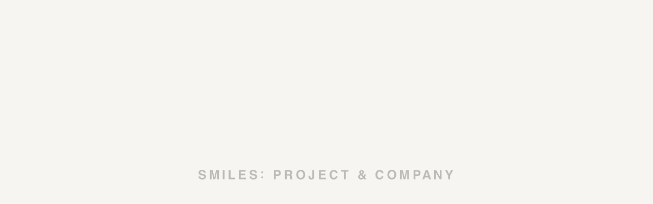

--- FILE ---
content_type: text/html; charset=UTF-8
request_url: https://creative.smiles.co.jp/?utm_source=smilesco&utm_medium=web&utm_campaign=top-img
body_size: 26634
content:
<!DOCTYPE html>
<html theme_directory="https://creative.smiles.co.jp/wp-content/themes/smiles_v0.0.2">
  <head>
    <title>Smiles:PROJECT &amp; COMPANY</title>
    <meta charset="utf-8">
    <meta name="viewport" content="initial-scale=1.0, maximum-scale=1.0, user-scalable=no">
    <meta http-equiv="X-UA-Compatible" content="IE=edge">
    <meta name="keywords" content="Smiles,スマイルズ,Creative Archives,クリエイティブアーカイヴス,Smiles:PROJECT &amp; COMPANY">
    <meta name="description" content="Smiles:PROJECT &amp; COMPANYは、「Soup Stock Tokyo」や「PASS THE BATON」を運営するスマイルズのクリエイティブセクションのアーカイブサイトです。スマイルズがコンサルティングやプロデュースに関わった案件事例やプロジェクトの考え方・作り方をまとめています。">
    <meta property="og:title" content="Smiles:PROJECT &amp; COMPANY">
    <meta property="og:url" content="https://creative.smiles.co.jp/">
    <meta property="og:description" content="Smiles:PROJECT &amp; COMPANYは、「Soup Stock Tokyo」や「PASS THE BATON」を運営するスマイルズのクリエイティブセクションのアーカイブサイトです。スマイルズがコンサルティングやプロデュースに関わった案件事例やプロジェクトの考え方・作り方をまとめています。">
    <meta property="og:image" content="https://creative.smiles.co.jp/wp-content/themes/smiles_v0.0.2/assets/img/og.png?0713">
    <meta property="og:locale" content="ja_JP">
    <meta property="og:type" content="website">
    <meta property="og:site_name" content="Smiles:PROJECT &amp; COMPANY">
    <meta name="twitter:card" content="summary_large_image">
    <meta name="twitter:domain" content="https://creative.smiles.co.jp/">
    <meta name="twitter:title" content="Smiles:PROJECT &amp; COMPANY">
    <meta name="twitter:description" content="Smiles:PROJECT &amp; COMPANYは、「Soup Stock Tokyo」や「PASS THE BATON」を運営するスマイルズのクリエイティブセクションのアーカイブサイトです。スマイルズがコンサルティングやプロデュースに関わった案件事例やプロジェクトの考え方・作り方をまとめています。">
    <meta name="twitter:image" content="https://creative.smiles.co.jp/wp-content/themes/smiles_v0.0.2/assets/img/og.png?0713">
    <link href="https://creative.smiles.co.jp/wp-content/themes/smiles_v0.0.2/assets/img/favicon.ico" rel="shortcut icon">
    <link rel="stylesheet" href="https://fonts.googleapis.com/earlyaccess/notosansjapanese.css">
    <link rel="stylesheet" href="https://use.typekit.net/dli5lhb.css">
    <link rel="stylesheet" href="https://creative.smiles.co.jp/wp-content/themes/smiles_v0.0.2/style.css">
    <link rel="stylesheet" href="https://creative.smiles.co.jp/wp-content/themes/smiles_v0.0.2/common.css">
    <link rel="stylesheet" href="https://creative.smiles.co.jp/wp-content/themes/smiles_v0.0.2/main.css">
    <script type="text/javascript" src="https://creative.smiles.co.jp/wp-content/themes/smiles_v0.0.2/assets/js/vendor.bundle.js"></script>
    <script type="text/javascript" src="https://creative.smiles.co.jp/wp-content/themes/smiles_v0.0.2/assets/js/app.js"></script>
    <!-- Global site tag (gtag.js) - Google Analytics -->
    <script async src="https://www.googletagmanager.com/gtag/js?id=UA-150072417-1"></script>
    <script>
    window.dataLayer = window.dataLayer || [];
    function gtag(){dataLayer.push(arguments);}
    gtag('js', new Date());

    gtag('config', 'UA-1608037-26');
    </script>
    
  </head>
  <body data-rsssl=1>
    <div id="intro">
      <div class="logo"><svg id="svg-intro-logo" xmlns="http://www.w3.org/2000/svg" width="501.031" height="55" viewBox="0 0 501.031 55">
  <path class="cls-1" d="M10.12,8.34,7,7.59a11.29,11.29,0,0,1-2.43-.76A1.63,1.63,0,0,1,3.59,5.3a2,2,0,0,1,.94-1.74A4.36,4.36,0,0,1,7,3a5.19,5.19,0,0,1,2.29.46,2.68,2.68,0,0,1,1.51,2.31H14.2a5.26,5.26,0,0,0-2.1-4.22A8,8,0,0,0,7.23,0,7.52,7.52,0,0,0,2.05,1.6a5.11,5.11,0,0,0-1.76,4A4.32,4.32,0,0,0,2.08,9.39,12,12,0,0,0,6,10.76l2,.43a8.6,8.6,0,0,1,2.54.86,1.65,1.65,0,0,1,.85,1.47,2.21,2.21,0,0,1-1.69,2.19,7,7,0,0,1-2.25.3,4.09,4.09,0,0,1-3.29-1.15,3.79,3.79,0,0,1-.71-1.81H0A5.22,5.22,0,0,0,2,17.3a8.73,8.73,0,0,0,5.55,1.59,8,8,0,0,0,5.34-1.61,5.12,5.12,0,0,0,1.88-4,4.35,4.35,0,0,0-1.57-3.61A7.92,7.92,0,0,0,10.12,8.34Z"/><path class="cls-1" d="M27.79.55H22.47V18.43h3.32V6.3c0-.27,0-.61,0-1V3.35l.19,0,3.39,15.1h3.51l3.41-15.1.19,0c0,.35,0,.84,0,1.47s0,1.13,0,1.48V18.43h3.32V.55H34.5L31.25,14.69h-.19Z"/><rect class="cls-1" x="47.55" y="0.55" width="3.55" height="17.88"/><polygon class="cls-1" points="62.8 0.55 59.23 0.55 59.23 18.43 71.83 18.43 71.83 15.38 62.8 15.38 62.8 0.55"/><polygon class="cls-1" points="82.69 10.53 91.48 10.53 91.48 7.59 82.69 7.59 82.69 3.55 92.26 3.55 92.26 0.55 79.2 0.55 79.2 18.43 92.7 18.43 92.7 15.38 82.69 15.38 82.69 10.53"/><path class="cls-1" d="M110.11,8.34l-3.18-.75a11.54,11.54,0,0,1-2.42-.76,1.65,1.65,0,0,1-.94-1.53,2,2,0,0,1,.94-1.74A4.41,4.41,0,0,1,107,3a5.26,5.26,0,0,1,2.3.46,2.68,2.68,0,0,1,1.51,2.31h3.43a5.28,5.28,0,0,0-2.09-4.22A8,8,0,0,0,107.22,0,7.55,7.55,0,0,0,102,1.6a5.14,5.14,0,0,0-1.75,4,4.34,4.34,0,0,0,1.78,3.83A12.38,12.38,0,0,0,106,10.76l2,.43a8.49,8.49,0,0,1,2.54.86,1.65,1.65,0,0,1,.84,1.47,2.21,2.21,0,0,1-1.69,2.19,7,7,0,0,1-2.24.3,4.1,4.1,0,0,1-3.3-1.15,3.6,3.6,0,0,1-.69-1.81H100a5.25,5.25,0,0,0,2,4.25,8.76,8.76,0,0,0,5.55,1.59,8,8,0,0,0,5.35-1.61,5.1,5.1,0,0,0,1.88-4,4.33,4.33,0,0,0-1.58-3.61A7.8,7.8,0,0,0,110.11,8.34Z"/><path class="cls-1" d="M124.58,3a1.79,1.79,0,0,0-1.25.46,1.59,1.59,0,0,0-.51,1.27,1.68,1.68,0,0,0,.51,1.22,1.64,1.64,0,0,0,1.22.52,1.69,1.69,0,0,0,1.2-.55,1.59,1.59,0,0,0,.56-1.19,1.59,1.59,0,0,0-.51-1.26A1.76,1.76,0,0,0,124.58,3Z"/><path class="cls-1" d="M124.55,12.9a1.71,1.71,0,0,0-1.73,1.72,1.65,1.65,0,0,0,.52,1.3,1.81,1.81,0,0,0,1.24.47,1.78,1.78,0,0,0,1.22-.47,1.68,1.68,0,0,0,.51-1.3,1.63,1.63,0,0,0-.52-1.22A1.71,1.71,0,0,0,124.55,12.9Z"/><path class="cls-1" d="M155.29.55h-7.66V18.43h3.55V11.92h3.87a6.78,6.78,0,0,0,4.46-1.3c1-.86,1.56-2.35,1.56-4.44a5.39,5.39,0,0,0-1.57-4.26A6.2,6.2,0,0,0,155.29.55Zm1.47,7.78a3,3,0,0,1-2.08.68h-3.5V3.48h3.5a3.21,3.21,0,0,1,2.08.63,2.61,2.61,0,0,1,.76,2.09A2.75,2.75,0,0,1,156.76,8.33Z"/><path class="cls-1" d="M183.11,17.06a9.23,9.23,0,0,1-.1-1.7V14.15a5.87,5.87,0,0,0-.51-2.78A3.25,3.25,0,0,0,180.78,10l-.25-.1.25-.09a3.54,3.54,0,0,0,2.09-1.71,5.19,5.19,0,0,0,.64-2.49,5.16,5.16,0,0,0-.32-1.87,5.75,5.75,0,0,0-.9-1.49A4.34,4.34,0,0,0,180.64,1a7.65,7.65,0,0,0-2.82-.46h-8.54V18.43h3.49v-7.1h3.79a3.1,3.1,0,0,1,2.22.62,3.45,3.45,0,0,1,.63,2.37l0,1.68a9,9,0,0,0,.16,1.54c0,.26.13.56.22.89h4v-.3A1.61,1.61,0,0,1,183.11,17.06Zm-4.32-8.82a4.43,4.43,0,0,1-1.85.3h-4.17V3.48H177a3.61,3.61,0,0,1,1.79.34,2.36,2.36,0,0,1,1.09,2.3A2.13,2.13,0,0,1,178.79,8.24Z"/><path class="cls-1" d="M200.13,0a7.79,7.79,0,0,0-5.85,2.08c-1.81,1.63-2.72,4.12-2.72,7.39s.91,5.67,2.71,7.38a9.28,9.28,0,0,0,11.71,0h0c1.8-1.7,2.71-4.19,2.71-7.38s-.91-5.76-2.71-7.39A7.79,7.79,0,0,0,200.13,0Zm3.64,14.24a4.44,4.44,0,0,1-3.64,1.69,4.49,4.49,0,0,1-3.66-1.69,7.44,7.44,0,0,1-1.36-4.77,7.43,7.43,0,0,1,1.36-4.78,4.77,4.77,0,0,1,7.3,0,7.57,7.57,0,0,1,1.34,4.78A7.56,7.56,0,0,1,203.77,14.24Z"/><path class="cls-1" d="M220.87,16a1.73,1.73,0,0,1-1.75-.91,8.39,8.39,0,0,1-.44-3v-.32h-3.37v.32a9.21,9.21,0,0,0,1.16,5c.75,1.2,2.28,1.81,4.53,1.81s3.82-.75,4.68-2.24a7.27,7.27,0,0,0,.76-3.6V.55h-3.57V13.1a5.13,5.13,0,0,1-.26,1.9A1.7,1.7,0,0,1,220.87,16Z"/><polygon class="cls-1" points="239.26 10.53 248.04 10.53 248.04 7.59 239.26 7.59 239.26 3.55 248.83 3.55 248.83 0.55 235.78 0.55 235.78 18.43 249.27 18.43 249.27 15.38 239.26 15.38 239.26 10.53"/><path class="cls-1" d="M267.84,4.45a5.13,5.13,0,0,1,.92,1.92h3.6a6.6,6.6,0,0,0-1.22-3.22c-1.37-2-3.56-2.95-6.51-2.95a7.33,7.33,0,0,0-5.49,2.21c-1.65,1.68-2.49,4.11-2.49,7.22a10,10,0,0,0,2.19,6.83,7.59,7.59,0,0,0,6,2.47,7.14,7.14,0,0,0,5.05-1.83,8.06,8.06,0,0,0,2.43-4.63h-3.56a5.83,5.83,0,0,1-.93,2.06,3.67,3.67,0,0,1-3.05,1.34,4,4,0,0,1-3.2-1.55,7.29,7.29,0,0,1-1.26-4.62,8.21,8.21,0,0,1,1.19-4.76,4.2,4.2,0,0,1,6.34-.49Z"/><polygon class="cls-1" points="284.53 18.43 288.13 18.43 288.13 3.55 293.54 3.55 293.54 0.55 279.1 0.55 279.1 3.55 284.53 3.55 284.53 18.43"/><path class="cls-1" d="M325.33,14.54a9.07,9.07,0,0,0,1.25-2.06,9.75,9.75,0,0,0,.79-3.2h-2.9a5.68,5.68,0,0,1-.26,1.51,5.25,5.25,0,0,1-.71,1.42l-.07.11L320.68,9l.1-.06A7.3,7.3,0,0,0,323,7.09a4,4,0,0,0,.75-2.53,3.61,3.61,0,0,0-1.25-2.84A4.54,4.54,0,0,0,319.33.61a5.24,5.24,0,0,0-3.41,1.09,3.7,3.7,0,0,0-1.3,3A4.33,4.33,0,0,0,315,6.58a7.34,7.34,0,0,0,1.2,1.78l.07.09-.47.3A8.7,8.7,0,0,0,313.22,11h0a4.73,4.73,0,0,0-.79,2.74A5,5,0,0,0,314,17.29a5.67,5.67,0,0,0,4.27,1.59,6.94,6.94,0,0,0,3.22-.72,7.93,7.93,0,0,0,1.69-1.24l.08-.07,1.29,1.58h4l-3.19-3.82Zm-7-11.24a1.7,1.7,0,0,1,.95-.28,1.55,1.55,0,0,1,1.24.48,1.63,1.63,0,0,1,.4,1.07,2.16,2.16,0,0,1-.66,1.51,6.52,6.52,0,0,1-1.11.88l-.07,0L319,6.94c-.5-.59-.84-1-1-1.27a2.06,2.06,0,0,1-.37-1.09A1.38,1.38,0,0,1,318.32,3.3Zm3.13,11.55a5.13,5.13,0,0,1-1.3.89,3.65,3.65,0,0,1-1.7.41,2.68,2.68,0,0,1-2-.78,2.42,2.42,0,0,1-.77-1.71,2.73,2.73,0,0,1,.45-1.52,6,6,0,0,1,1.78-1.57l.08-.05.06.07,3.44,4.19Z"/><path class="cls-1" d="M357.53,4.45a5,5,0,0,1,.93,1.92h3.59a6.41,6.41,0,0,0-1.22-3.22c-1.36-2-3.55-2.95-6.51-2.95a7.31,7.31,0,0,0-5.48,2.21c-1.65,1.68-2.49,4.11-2.49,7.22a10,10,0,0,0,2.18,6.83,7.62,7.62,0,0,0,6,2.47,7.13,7.13,0,0,0,5-1.83A8,8,0,0,0,362,12.47h-3.56a5.66,5.66,0,0,1-.93,2.06,3.65,3.65,0,0,1-3,1.34,4,4,0,0,1-3.2-1.55A7.21,7.21,0,0,1,350,9.7a8.21,8.21,0,0,1,1.19-4.76,4.18,4.18,0,0,1,6.33-.49Z"/><path class="cls-1" d="M378.32,0a7.81,7.81,0,0,0-5.85,2.08c-1.81,1.63-2.72,4.12-2.72,7.39s.91,5.67,2.72,7.38a9.27,9.27,0,0,0,11.7,0h0c1.8-1.7,2.71-4.19,2.71-7.38s-.91-5.76-2.71-7.39A7.79,7.79,0,0,0,378.32,0ZM382,14.24a4.8,4.8,0,0,1-7.31,0,7.48,7.48,0,0,1-1.36-4.77,7.47,7.47,0,0,1,1.36-4.78,4.78,4.78,0,0,1,7.31,0,7.63,7.63,0,0,1,1.34,4.78A7.62,7.62,0,0,1,382,14.24Z"/><path class="cls-1" d="M399.67.55h-5.32V18.43h3.32V6.3c0-.35,0-.84,0-1.48s0-1.12,0-1.47l.2,0,3.38,15.1h3.51l3.41-15.1.2,0c0,.32,0,.75,0,1.31v.6c0,.43,0,.77,0,1V18.43h3.32V.55h-5.26l-3.24,14.14h-.2Z"/><path class="cls-1" d="M428.61.55h-7.67V18.43h3.56V11.92h3.86a6.79,6.79,0,0,0,4.47-1.3h0c1-.86,1.55-2.35,1.55-4.44a5.39,5.39,0,0,0-1.56-4.26A6.2,6.2,0,0,0,428.61.55Zm1.47,7.78A3,3,0,0,1,428,9h-3.5V3.48H428a3.21,3.21,0,0,1,2.08.63h0a2.6,2.6,0,0,1,.75,2.09A2.75,2.75,0,0,1,430.08,8.33Z"/><path class="cls-1" d="M444.51.55l-6.38,17.88h3.73l1.23-3.72h6.8l0,.07,1.17,3.65H455L448.64.55Zm-.46,11.24.05-.13,2.44-7.4L449,11.79Z"/><polygon class="cls-1" points="461.21 0.55 461.21 18.43 464.54 18.43 464.54 5.32 464.72 5.64 472.05 18.43 475.67 18.43 475.67 0.55 472.35 0.55 472.35 13.43 472.16 13.1 465.02 0.55 461.21 0.55"/><polygon class="cls-1" points="486.62 0.55 482.4 0.55 488.59 11.72 488.59 18.43 492.17 18.43 492.18 11.7 498.14 0.55 494.1 0.55 490.44 8.56 490.35 8.37 486.62 0.55"/>
</svg>

      </div>
    </div>
    <div id="overflow-gray"></div>
<header>
  <div class="inner-header">
    <a class="logo hover" href="https://creative.smiles.co.jp/" ga-code-a="header-navi" ga-code-b="home"><svg id="svg-header-logo" xmlns="http://www.w3.org/2000/svg" width="102" height="43.719" viewBox="0 0 102 43.719">
  <svg id="logo-header" xmlns="http://www.w3.org/2000/svg" viewBox="0 0 93.34 35.23"><g id="logo-projectcompany">
    <path class="cls-1" d="M9.54,8.3,7,7.69a10,10,0,0,1-2-.62,1.34,1.34,0,0,1-.76-1.25A1.61,1.61,0,0,1,5,4.41a3.58,3.58,0,0,1,2-.49,4.18,4.18,0,0,1,1.87.38,2.15,2.15,0,0,1,1.22,1.88h2.8a4.3,4.3,0,0,0-1.71-3.44,6.54,6.54,0,0,0-4-1.21A6.13,6.13,0,0,0,3,2.81,4.18,4.18,0,0,0,1.55,6,3.53,3.53,0,0,0,3,9.15a10,10,0,0,0,3.2,1.12l1.59.35a6.93,6.93,0,0,1,2.07.7,1.34,1.34,0,0,1,.68,1.2A1.8,1.8,0,0,1,9.17,14.3a5.8,5.8,0,0,1-1.83.24,3.34,3.34,0,0,1-2.68-.93,3,3,0,0,1-.57-1.48H1.31a4.27,4.27,0,0,0,1.63,3.46,7.15,7.15,0,0,0,4.52,1.29,6.53,6.53,0,0,0,4.35-1.31,4.16,4.16,0,0,0,1.53-3.28,3.53,3.53,0,0,0-1.28-2.94A6.4,6.4,0,0,0,9.54,8.3Z" transform="translate(-1.31 -1.53)"/><path class="cls-1" d="M23.92,2H19.59V16.51H22.3V6.64c0-.22,0-.5,0-.85V4.24l.16,0,2.75,12.29h2.86L30.82,4.22l.16,0c0,.28,0,.68,0,1.19V16.51h2.7V2H29.39l-2.65,11.5h-.16Z" transform="translate(-1.31 -1.53)"/><rect class="cls-1" x="38.69" y="0.43" width="2.89" height="14.55"/><polygon class="cls-1" points="51.11 0.43 48.2 0.43 48.2 14.98 58.45 14.98 58.45 12.5 51.11 12.5 51.11 0.43"/><polygon class="cls-1" points="67.29 8.55 74.44 8.55 74.44 6.16 67.29 6.16 67.29 2.87 75.08 2.87 75.08 0.43 64.45 0.43 64.45 14.98 75.44 14.98 75.44 12.5 67.29 12.5 67.29 8.55"/><path class="cls-1" d="M90.91,8.3l-2.58-.61a9.93,9.93,0,0,1-2-.62,1.34,1.34,0,0,1-.76-1.25,1.61,1.61,0,0,1,.77-1.41,3.6,3.6,0,0,1,2-.49,4.18,4.18,0,0,1,1.87.38,2.16,2.16,0,0,1,1.23,1.88h2.79a4.32,4.32,0,0,0-1.7-3.44,6.54,6.54,0,0,0-4-1.21,6.15,6.15,0,0,0-4.22,1.28A4.18,4.18,0,0,0,82.91,6a3.53,3.53,0,0,0,1.45,3.11,9.93,9.93,0,0,0,3.2,1.12l1.6.35a7,7,0,0,1,2.06.7,1.33,1.33,0,0,1,.69,1.2,1.8,1.8,0,0,1-1.38,1.78,5.8,5.8,0,0,1-1.83.24A3.37,3.37,0,0,1,86,13.61a3,3,0,0,1-.56-1.48H82.67a4.26,4.26,0,0,0,1.64,3.46,7.1,7.1,0,0,0,4.51,1.29,6.53,6.53,0,0,0,4.35-1.31,4.14,4.14,0,0,0,1.54-3.28,3.54,3.54,0,0,0-1.29-2.94A6.35,6.35,0,0,0,90.91,8.3Z" transform="translate(-1.31 -1.53)"/><path class="cls-1" d="M102.69,3.93a1.47,1.47,0,0,0-1,.37,1.3,1.3,0,0,0-.42,1,1.39,1.39,0,0,0,.42,1,1.35,1.35,0,0,0,1,.42,1.37,1.37,0,0,0,1-.45,1.34,1.34,0,0,0,0-2A1.44,1.44,0,0,0,102.69,3.93Z" transform="translate(-1.31 -1.53)"/><path class="cls-1" d="M102.66,12a1.34,1.34,0,0,0-1,.41,1.38,1.38,0,0,0-.41,1,1.33,1.33,0,0,0,.43,1.06,1.46,1.46,0,0,0,1,.38,1.42,1.42,0,0,0,1-.39,1.45,1.45,0,0,0,0-2.05A1.39,1.39,0,0,0,102.66,12Z" transform="translate(-1.31 -1.53)"/><path class="cls-1" d="M3.8,24.71H1.56V30h1V28H3.73A2,2,0,0,0,5,27.66a1.62,1.62,0,0,0,.45-1.3A1.57,1.57,0,0,0,5,25.11,1.79,1.79,0,0,0,3.8,24.71ZM4.23,27a.88.88,0,0,1-.61.2h-1V25.57h1a.92.92,0,0,1,.61.18.76.76,0,0,1,.22.61A.79.79,0,0,1,4.23,27Z" transform="translate(-1.31 -1.53)"/><path class="cls-1" d="M12,29.55a2.83,2.83,0,0,1,0-.5v-.36a1.71,1.71,0,0,0-.15-.81,1,1,0,0,0-.5-.41l-.08,0,.08,0a1.06,1.06,0,0,0,.61-.5,1.5,1.5,0,0,0,.19-.73,1.35,1.35,0,0,0-.1-.55,1.5,1.5,0,0,0-.26-.44,1.41,1.41,0,0,0-.48-.36,2.43,2.43,0,0,0-.83-.13H7.9V30h1V27.87H10a.9.9,0,0,1,.65.18,1,1,0,0,1,.19.69v.49a2.49,2.49,0,0,0,.05.46c0,.07,0,.16.06.26h1.17v-.09A.51.51,0,0,1,12,29.55ZM10.69,27a1.34,1.34,0,0,1-.55.09H8.92V25.57h1.25a1.06,1.06,0,0,1,.53.1.69.69,0,0,1,.32.67A.61.61,0,0,1,10.69,27Z" transform="translate(-1.31 -1.53)"/><path class="cls-1" d="M16.93,24.55a2.26,2.26,0,0,0-1.71.61,2.77,2.77,0,0,0-.8,2.16,2.83,2.83,0,0,0,.8,2.16,2.26,2.26,0,0,0,1.71.61,2.27,2.27,0,0,0,1.72-.61h0a2.85,2.85,0,0,0,.79-2.16,2.79,2.79,0,0,0-.79-2.16A2.27,2.27,0,0,0,16.93,24.55ZM18,28.72a1.29,1.29,0,0,1-1.07.49,1.31,1.31,0,0,1-1.07-.49,2.65,2.65,0,0,1,0-2.8,1.31,1.31,0,0,1,1.07-.49,1.29,1.29,0,0,1,1.07.49,2.22,2.22,0,0,1,.39,1.4A2.22,2.22,0,0,1,18,28.72Z" transform="translate(-1.31 -1.53)"/><path class="cls-1" d="M23,29.23A.5.5,0,0,1,22.5,29a2.31,2.31,0,0,1-.13-.87V28h-1v.09a2.79,2.79,0,0,0,.34,1.46,1.46,1.46,0,0,0,1.33.52,1.46,1.46,0,0,0,1.37-.65,2.1,2.1,0,0,0,.22-1.05V24.71H23.59v3.67a1.51,1.51,0,0,1-.07.56A.51.51,0,0,1,23,29.23Z" transform="translate(-1.31 -1.53)"/><polygon class="cls-1" points="27.09 26.1 29.66 26.1 29.66 25.24 27.09 25.24 27.09 24.06 29.89 24.06 29.89 23.18 26.07 23.18 26.07 28.42 30.02 28.42 30.02 27.52 27.09 27.52 27.09 26.1"/><path class="cls-1" d="M36.77,25.85a1.54,1.54,0,0,1,.27.56h1.05a1.84,1.84,0,0,0-.36-.94,2.17,2.17,0,0,0-1.9-.86,2.19,2.19,0,0,0-1.61.64,3,3,0,0,0-.73,2.12,3,3,0,0,0,.64,2,2.21,2.21,0,0,0,1.75.72,2.11,2.11,0,0,0,1.48-.53,2.38,2.38,0,0,0,.72-1.36H37a1.6,1.6,0,0,1-.27.6,1.06,1.06,0,0,1-.89.4,1.18,1.18,0,0,1-.94-.46,2.13,2.13,0,0,1-.37-1.35,2.43,2.43,0,0,1,.35-1.4,1.1,1.1,0,0,1,1-.49A1.16,1.16,0,0,1,36.77,25.85Z" transform="translate(-1.31 -1.53)"/><polygon class="cls-1" points="40.35 28.42 41.4 28.42 41.4 24.06 42.98 24.06 42.98 23.18 38.76 23.18 38.76 24.06 40.35 24.06 40.35 28.42"/><path class="cls-1" d="M53.6,28.81A2.76,2.76,0,0,0,54,28.2a3,3,0,0,0,.23-.93h-.85a1.62,1.62,0,0,1-.07.44,1.44,1.44,0,0,1-.21.41l0,0-.81-1,0,0a2.26,2.26,0,0,0,.65-.53,1.24,1.24,0,0,0,.22-.75,1,1,0,0,0-.37-.83,1.36,1.36,0,0,0-.92-.32,1.48,1.48,0,0,0-1,.32,1.07,1.07,0,0,0-.38.88,1.33,1.33,0,0,0,.12.55,2.26,2.26,0,0,0,.35.52l0,0-.14.09a2.45,2.45,0,0,0-.76.67h0a1.33,1.33,0,0,0-.24.8,1.51,1.51,0,0,0,.45,1,1.67,1.67,0,0,0,1.25.47,2.08,2.08,0,0,0,.95-.21A2.1,2.1,0,0,0,53,29.5l0,0,.38.47h1.17l-.94-1.12Zm-2.05-3.3a.57.57,0,0,1,.28-.08.46.46,0,0,1,.36.14.47.47,0,0,1,.12.32.62.62,0,0,1-.19.44,2.36,2.36,0,0,1-.33.26h0l0,0-.29-.37a.62.62,0,0,1-.11-.32A.42.42,0,0,1,51.55,25.51Zm.92,3.39a1.58,1.58,0,0,1-.38.26,1.06,1.06,0,0,1-.5.12.8.8,0,0,1-.58-.23.69.69,0,0,1-.22-.5.81.81,0,0,1,.13-.45,1.64,1.64,0,0,1,.52-.45l0,0,0,0,1,1.23Z" transform="translate(-1.31 -1.53)"/><path class="cls-1" d="M63,25.85a1.54,1.54,0,0,1,.27.56h1a1.84,1.84,0,0,0-.36-.94,2.17,2.17,0,0,0-1.9-.86,2.19,2.19,0,0,0-1.61.64,3,3,0,0,0-.73,2.12,3,3,0,0,0,.64,2,2.22,2.22,0,0,0,1.76.72,2.15,2.15,0,0,0,1.48-.53,2.42,2.42,0,0,0,.71-1.36h-1a1.6,1.6,0,0,1-.27.6,1.06,1.06,0,0,1-.89.4,1.18,1.18,0,0,1-.94-.46,2.13,2.13,0,0,1-.37-1.35,2.43,2.43,0,0,1,.35-1.4,1.11,1.11,0,0,1,1-.49A1.15,1.15,0,0,1,63,25.85Z" transform="translate(-1.31 -1.53)"/><path class="cls-1" d="M69.13,24.55a2.27,2.27,0,0,0-1.72.61,2.77,2.77,0,0,0-.79,2.16,2.82,2.82,0,0,0,.79,2.16,2.29,2.29,0,0,0,1.72.61,2.26,2.26,0,0,0,1.71-.61h0a2.81,2.81,0,0,0,.79-2.16,2.75,2.75,0,0,0-.79-2.16A2.26,2.26,0,0,0,69.13,24.55Zm1.06,4.17a1.28,1.28,0,0,1-1.06.49,1.32,1.32,0,0,1-1.08-.49,2.22,2.22,0,0,1-.39-1.4,2.22,2.22,0,0,1,.39-1.4,1.32,1.32,0,0,1,1.08-.49,1.28,1.28,0,0,1,1.06.49,2.65,2.65,0,0,1,0,2.8Z" transform="translate(-1.31 -1.53)"/><path class="cls-1" d="M75.38,24.71H73.82V30h1V25.53h0l1,4.43h1l1-4.43h.06V30h1V24.71H77.35l-1,4.14h0Z" transform="translate(-1.31 -1.53)"/><path class="cls-1" d="M83.85,24.71H81.61V30h1V28h1.13a2,2,0,0,0,1.31-.38h0a1.62,1.62,0,0,0,.45-1.3,1.6,1.6,0,0,0-.45-1.25A1.81,1.81,0,0,0,83.85,24.71ZM84.29,27a.9.9,0,0,1-.61.2h-1V25.57h1a1,1,0,0,1,.61.18h0a.78.78,0,0,1,.22.61A.83.83,0,0,1,84.29,27Z" transform="translate(-1.31 -1.53)"/><path class="cls-1" d="M88.51,24.71,86.64,30h1.1l.36-1.09h2v0L90.44,30h1.14l-1.86-5.24ZM88.38,28v0l.72-2.16.7,2.2Z" transform="translate(-1.31 -1.53)"/><polygon class="cls-1" points="92.09 23.18 92.09 28.42 93.07 28.42 93.07 24.58 93.12 24.67 95.27 28.42 96.33 28.42 96.33 23.18 95.36 23.18 95.36 26.95 95.3 26.86 93.21 23.18 92.09 23.18"/><polygon class="cls-1" points="99.53 23.18 98.3 23.18 100.11 26.45 100.11 28.42 101.16 28.42 101.16 26.45 102.91 23.18 101.73 23.18 100.65 25.53 100.63 25.47 99.53 23.18"/>
    </g>
</svg>
</a>
    <div class="wrap-btn">
      <div class="box box-search">
        <form class="btn hover" action="https://creative.smiles.co.jp/search/" autocomplete="off">
          <div class="base"></div>
          <input type="text" value="" name="s" id="s"/>
          <div class="icon"><svg id="svg-header-search-icon" xmlns="http://www.w3.org/2000/svg" width="15" height="15" viewBox="0 0 15 15">
  <defs>
    <style>
    #logo-header .cls-1 {
    fill: #070002 !important;
    stroke: #070002;
    stroke-width: 0px;
    fill-rule: evenodd;
    }

      #svg-header-search-icon .cls-1, #svg-header-search-icon .cls-2 {
        fill: none;
        stroke: #030000;
        stroke-width: 1px;
      }

      #svg-header-search-icon .cls-1 {
        fill-rule: evenodd;
      }
    </style>
  </defs>
  <path id="line" class="cls-1" d="M714.68,39L719,43.294" transform="translate(-704.5 -29.5)"/>
  <circle id="circle" class="cls-2" cx="5.89" cy="5.875" r="5.39"/>
</svg>

          </div>
        </form>
      </div>
      <div class="box box-page"><a class="btn btn-about hover" href="https://creative.smiles.co.jp/about/" ga-code-a="header-navi" ga-code-b="about">
          <div class="base"></div>
          <p>About</p></a></div>
      <div class="box box-page"><a class="btn btn-contact hover" href="https://www.smiles.co.jp/contact/" target="_blank" ga-code-a="header-navi" ga-code-b="contact">
          <div class="base"></div>
          <p>Contact</p></a></div>
      <div class="box box-page"><a class="btn btn-news hover" href="https://creative.smiles.co.jp/news/" ga-code-a="header-navi" ga-code-b="news">
          <div class="base"></div>
          <p>News</p></a>
        <div class="current-news-title"><a class='hover' href='https://creative.smiles.co.jp/news/27kaiwai_pre/'>26新卒カイワイ採用エントリー受付終了のお知らせ（2026年春入社）</a></div>
      </div>
    </div>
    <div class="hover" id="humberger" status="close" ga-code-a="gnavi" ga-code-b="open">
      <div class="line line-1"></div>
      <div class="line line-2"></div>
      <div class="line line-3"></div>
    </div>
  </div>
</header>

<article id="menu">
  <div class="inner-menu">
    <div class="box-1">
      <div class="inner"><a class="hover" href="https://creative.smiles.co.jp/about"><span class="line"></span>
          <p>about</p></a><a class="hover" href="https://www.smiles.co.jp/contact/" target="_blank"><span class="line"></span>
          <p>contact</p></a><a class="hover" href="https://creative.smiles.co.jp/member"><span class="line"></span>
          <p>member</p></a><a class="hover" href="https://creative.smiles.co.jp/news"><span class="line"></span>
          <p>news</p></a></div>
    </div>
    <div class="box-2">
      <ul>
        <li class="projects">
          <div class="inner">
            <h4><a class="hover" ga-code-a="gnavi" ga-code-b="projects" href="https://creative.smiles.co.jp/list/?category=projects"><span class="line"></span>
                <p>Projects</p></a></h4>
            <div class="box">
              <div class="responsible"><a href='https://creative.smiles.co.jp/list/?category=projects' class='item hover all' status='' ga-code-a='gnavi' ga-code-b='projects:all'><div class='box-text'><span class='line'></span><div class='text'><p>All</p></div><div class='hover-white'></div></div></a><a href='https://creative.smiles.co.jp/list/?category=projects&responsible=workshop' class='item hover ' status='' ga-code-a='gnavi' ga-code-b='projects:workshop'><div class='box-text'><span class='line'></span><div class='text'><p>Workshop<span class='count'>_9</span></p></div><div class='hover-white'></div></div></a><a href='https://creative.smiles.co.jp/list/?category=projects&responsible=food-deisgn' class='item hover ' status='' ga-code-a='gnavi' ga-code-b='projects:food-deisgn'><div class='box-text'><span class='line'></span><div class='text'><p>Food design<span class='count'>_22</span></p></div><div class='hover-white'></div></div></a><a href='https://creative.smiles.co.jp/list/?category=projects&responsible=event' class='item hover ' status='' ga-code-a='gnavi' ga-code-b='projects:event'><div class='box-text'><span class='line'></span><div class='text'><p>Event<span class='count'>_21</span></p></div><div class='hover-white'></div></div></a><a href='https://creative.smiles.co.jp/list/?category=projects&responsible=branding' class='item hover ' status='' ga-code-a='gnavi' ga-code-b='projects:branding'><div class='box-text'><span class='line'></span><div class='text'><p>Branding<span class='count'>_62</span></p></div><div class='hover-white'></div></div></a><a href='https://creative.smiles.co.jp/list/?category=projects&responsible=produce' class='item hover ' status='' ga-code-a='gnavi' ga-code-b='projects:produce'><div class='box-text'><span class='line'></span><div class='text'><p>Produce<span class='count'>_62</span></p></div><div class='hover-white'></div></div></a><a href='https://creative.smiles.co.jp/list/?category=projects&responsible=web' class='item hover ' status='' ga-code-a='gnavi' ga-code-b='projects:web'><div class='box-text'><span class='line'></span><div class='text'><p>Web<span class='count'>_41</span></p></div><div class='hover-white'></div></div></a><a href='https://creative.smiles.co.jp/list/?category=projects&responsible=design' class='item hover ' status='' ga-code-a='gnavi' ga-code-b='projects:design'><div class='box-text'><span class='line'></span><div class='text'><p>Design<span class='count'>_89</span></p></div><div class='hover-white'></div></div></a><a href='https://creative.smiles.co.jp/list/?category=projects&responsible=planning' class='item hover ' status='' ga-code-a='gnavi' ga-code-b='projects:planning'><div class='box-text'><span class='line'></span><div class='text'><p>Planning<span class='count'>_49</span></p></div><div class='hover-white'></div></div></a><a href='https://creative.smiles.co.jp/list/?category=projects&responsible=pr' class='item hover ' status='' ga-code-a='gnavi' ga-code-b='projects:pr'><div class='box-text'><span class='line'></span><div class='text'><p>PR<span class='count'>_42</span></p></div><div class='hover-white'></div></div></a><a href='https://creative.smiles.co.jp/list/?category=projects&responsible=space' class='item hover ' status='' ga-code-a='gnavi' ga-code-b='projects:space'><div class='box-text'><span class='line'></span><div class='text'><p>Space<span class='count'>_40</span></p></div><div class='hover-white'></div></div></a>              </div>
              <div class="client">
                <div class="inner-client">
                  <p>Client:</p>
                  <ol>
                    <li class="box-smiles"><a href='https://creative.smiles.co.jp/list/?category=projects&client=smiles' class='item hover' status='' ga-code-a='gnavi' ga-code-b='smiles'><div class='box-text'><span class='line'></span><div class='text'><p>Smiles</p></div><div class='hover-white'></div></div></a><a href='https://creative.smiles.co.jp/list/?category=projects&client=soup-stock-tokyo' class='item hover' status='' ga-code-a='gnavi' ga-code-b='soup-stock-tokyo'><div class='box-text'><span class='line'></span><div class='text'><p>Soup Stock Tokyo</p></div><div class='hover-white'></div></div></a><a href='https://creative.smiles.co.jp/list/?category=projects&client=100spoons' class='item hover' status='' ga-code-a='gnavi' ga-code-b='100spoons'><div class='box-text'><span class='line'></span><div class='text'><p>100本のスプーン</p></div><div class='hover-white'></div></div></a>                    </li>
                    <li class="box-other">
                      <div class="separate"></div><a href='https://creative.smiles.co.jp/list/?category=projects&client=%e3%82%a2%e3%83%88%e3%83%a9%e3%82%b9%e5%8c%96%e6%88%90%e6%a0%aa%e5%bc%8f%e4%bc%9a%e7%a4%be' class='item hover' status='' ga-code-a='gnavi' ga-code-b='アトラス化成株式会社'><div class='box-text'><span class='line'></span><div class='text'><p>アトラス化成株式会社</p></div><div class='hover-white'></div></div></a><a href='https://creative.smiles.co.jp/list/?category=projects&client=complex' class='item hover' status='' ga-code-a='gnavi' ga-code-b='complex'><div class='box-text'><span class='line'></span><div class='text'><p>複合的な形式で実施</p></div><div class='hover-white'></div></div></a><a href='https://creative.smiles.co.jp/list/?category=projects&client=%e4%b8%89%e5%9c%8b%e5%b1%8b%e5%96%84%e4%ba%94%e9%83%8e' class='item hover' status='' ga-code-a='gnavi' ga-code-b='三國屋善五郎'><div class='box-text'><span class='line'></span><div class='text'><p>三國屋善五郎</p></div><div class='hover-white'></div></div></a><a href='https://creative.smiles.co.jp/list/?category=projects&client=fdg_tovio' class='item hover' status='' ga-code-a='gnavi' ga-code-b='fdg_tovio'><div class='box-text'><span class='line'></span><div class='text'><p>福山電業株式会社</p></div><div class='hover-white'></div></div></a><a href='https://creative.smiles.co.jp/list/?category=projects&client=%e6%9c%89%e9%99%90%e4%bc%9a%e7%a4%be-%e5%8d%97%e5%8d%b0%e5%ba%a6%e6%b4%8b%e8%a1%8c' class='item hover' status='' ga-code-a='gnavi' ga-code-b='有限会社-南印度洋行'><div class='box-text'><span class='line'></span><div class='text'><p>有限会社 南印度洋行</p></div><div class='hover-white'></div></div></a><a href='https://creative.smiles.co.jp/list/?category=projects&client=katapat' class='item hover' status='' ga-code-a='gnavi' ga-code-b='katapat'><div class='box-text'><span class='line'></span><div class='text'><p>株式会社カタパット</p></div><div class='hover-white'></div></div></a><a href='https://creative.smiles.co.jp/list/?category=projects&client=nakagawacho_megumi' class='item hover' status='' ga-code-a='gnavi' ga-code-b='nakagawacho_megumi'><div class='box-text'><span class='line'></span><div class='text'><p>なかがわの恵み活用協議会</p></div><div class='hover-white'></div></div></a><a href='https://creative.smiles.co.jp/list/?category=projects&client=glass-lab' class='item hover' status='' ga-code-a='gnavi' ga-code-b='glass-lab'><div class='box-text'><span class='line'></span><div class='text'><p>GLASS-LAB株式会社</p></div><div class='hover-white'></div></div></a><a href='https://creative.smiles.co.jp/list/?category=projects&client=okamura' class='item hover' status='' ga-code-a='gnavi' ga-code-b='okamura'><div class='box-text'><span class='line'></span><div class='text'><p>株式会社オカムラ</p></div><div class='hover-white'></div></div></a><a href='https://creative.smiles.co.jp/list/?category=projects&client=%e6%a0%aa%e5%bc%8f%e4%bc%9a%e7%a4%beeno-studio' class='item hover' status='' ga-code-a='gnavi' ga-code-b='株式会社eno-studio'><div class='box-text'><span class='line'></span><div class='text'><p>株式会社ENO.STUDIO</p></div><div class='hover-white'></div></div></a><a href='https://creative.smiles.co.jp/list/?category=projects&client=%e3%80%80%e3%80%80' class='item hover' status='' ga-code-a='gnavi' ga-code-b='　　'><div class='box-text'><span class='line'></span><div class='text'><p>　　</p></div><div class='hover-white'></div></div></a><a href='https://creative.smiles.co.jp/list/?category=projects&client=nissho' class='item hover' status='' ga-code-a='gnavi' ga-code-b='nissho'><div class='box-text'><span class='line'></span><div class='text'><p>日本商工会議所</p></div><div class='hover-white'></div></div></a><a href='https://creative.smiles.co.jp/list/?category=projects&client=youki_100spoon' class='item hover' status='' ga-code-a='gnavi' ga-code-b='youki_100spoon'><div class='box-text'><span class='line'></span><div class='text'><p>ユウキ食品株式会社、株式会社広明通信社</p></div><div class='hover-white'></div></div></a><a href='https://creative.smiles.co.jp/list/?category=projects&client=%e6%a0%aa%e5%bc%8f%e4%bc%9a%e7%a4%be%e3%81%b2%e3%82%89%e3%81%8f' class='item hover' status='' ga-code-a='gnavi' ga-code-b='株式会社ひらく'><div class='box-text'><span class='line'></span><div class='text'><p>株式会社ひらく</p></div><div class='hover-white'></div></div></a><a href='https://creative.smiles.co.jp/list/?category=projects&client=mokulock' class='item hover' status='' ga-code-a='gnavi' ga-code-b='mokulock'><div class='box-text'><span class='line'></span><div class='text'><p>株式会社ニューテックシンセイ</p></div><div class='hover-white'></div></div></a><a href='https://creative.smiles.co.jp/list/?category=projects&client=palab' class='item hover' status='' ga-code-a='gnavi' ga-code-b='palab'><div class='box-text'><span class='line'></span><div class='text'><p>PALAB</p></div><div class='hover-white'></div></div></a><a href='https://creative.smiles.co.jp/list/?category=projects&client=dream-plaza' class='item hover' status='' ga-code-a='gnavi' ga-code-b='dream-plaza'><div class='box-text'><span class='line'></span><div class='text'><p>株式会社ドリームプラザ</p></div><div class='hover-white'></div></div></a><a href='https://creative.smiles.co.jp/list/?category=projects&client=goemon' class='item hover' status='' ga-code-a='gnavi' ga-code-b='goemon'><div class='box-text'><span class='line'></span><div class='text'><p>GOEMON</p></div><div class='hover-white'></div></div></a><a href='https://creative.smiles.co.jp/list/?category=projects&client=%e6%a0%aa%e5%bc%8f%e4%bc%9a%e7%a4%be%e3%83%a4%e3%83%9e%e3%82%b5%e3%83%b3' class='item hover' status='' ga-code-a='gnavi' ga-code-b='株式会社ヤマサン'><div class='box-text'><span class='line'></span><div class='text'><p>株式会社ヤマサン</p></div><div class='hover-white'></div></div></a><a href='https://creative.smiles.co.jp/list/?category=projects&client=%e6%a0%aa%e5%bc%8f%e4%bc%9a%e7%a4%be-%e3%83%9e%e3%83%84%e3%83%90%e3%83%a9' class='item hover' status='' ga-code-a='gnavi' ga-code-b='株式会社-マツバラ'><div class='box-text'><span class='line'></span><div class='text'><p>株式会社 マツバラ</p></div><div class='hover-white'></div></div></a><a href='https://creative.smiles.co.jp/list/?category=projects&client=%e6%a0%aa%e5%bc%8f%e4%bc%9a%e7%a4%be%e6%9d%b1%e6%9e%9c%e5%a0%82' class='item hover' status='' ga-code-a='gnavi' ga-code-b='株式会社東果堂'><div class='box-text'><span class='line'></span><div class='text'><p>株式会社東果堂</p></div><div class='hover-white'></div></div></a><a href='https://creative.smiles.co.jp/list/?category=projects&client=%e3%82%a2%e3%83%88%e3%83%a9%e3%82%b9%e5%8c%96%e6%88%90' class='item hover' status='' ga-code-a='gnavi' ga-code-b='アトラス化成'><div class='box-text'><span class='line'></span><div class='text'><p>アトラス化成</p></div><div class='hover-white'></div></div></a><a href='https://creative.smiles.co.jp/list/?category=projects&client=%e4%b8%ad%e6%97%a5%e3%82%b9%e3%83%86%e3%83%b3%e3%83%89%e3%82%a2%e3%83%bc%e3%83%88' class='item hover' status='' ga-code-a='gnavi' ga-code-b='中日ステンドアート'><div class='box-text'><span class='line'></span><div class='text'><p>株式会社 中日ステンドアート</p></div><div class='hover-white'></div></div></a><a href='https://creative.smiles.co.jp/list/?category=projects&client=dear-friends' class='item hover' status='' ga-code-a='gnavi' ga-code-b='dear-friends'><div class='box-text'><span class='line'></span><div class='text'><p>DEAR FRIEND&#039;S</p></div><div class='hover-white'></div></div></a><a href='https://creative.smiles.co.jp/list/?category=projects&client=%e6%a0%aa%e5%bc%8f%e4%bc%9a%e7%a4%be%e3%83%9d%e3%83%bc%e3%83%a9' class='item hover' status='' ga-code-a='gnavi' ga-code-b='株式会社ポーラ'><div class='box-text'><span class='line'></span><div class='text'><p>株式会社ポーラ</p></div><div class='hover-white'></div></div></a><a href='https://creative.smiles.co.jp/list/?category=projects&client=lotte' class='item hover' status='' ga-code-a='gnavi' ga-code-b='lotte'><div class='box-text'><span class='line'></span><div class='text'><p>株式会社ロッテ</p></div><div class='hover-white'></div></div></a><a href='https://creative.smiles.co.jp/list/?category=projects&client=ourselves' class='item hover' status='' ga-code-a='gnavi' ga-code-b='ourselves'><div class='box-text'><span class='line'></span><div class='text'><p>ourselves</p></div><div class='hover-white'></div></div></a><a href='https://creative.smiles.co.jp/list/?category=projects&client=%e4%b8%80%e8%88%ac%e8%b2%a1%e5%9b%a3%e6%b3%95%e4%ba%ba-%e4%bc%9d%e7%b5%b1%e7%9a%84%e5%b7%a5%e8%8a%b8%e5%93%81%e7%94%a3%e6%a5%ad%e6%8c%af%e8%88%88%e5%8d%94%e4%bc%9a' class='item hover' status='' ga-code-a='gnavi' ga-code-b='一般財団法人-伝統的工芸品産業振興協会'><div class='box-text'><span class='line'></span><div class='text'><p>一般財団法人 伝統的工芸品産業振興協会</p></div><div class='hover-white'></div></div></a><a href='https://creative.smiles.co.jp/list/?category=projects&client=%e6%a0%aa%e5%bc%8f%e4%bc%9a%e7%a4%be%e6%b1%a0%e7%94%b0%e6%b3%89%e5%b7%9e%e9%8a%80%e8%a1%8c' class='item hover' status='' ga-code-a='gnavi' ga-code-b='株式会社池田泉州銀行'><div class='box-text'><span class='line'></span><div class='text'><p>株式会社池田泉州銀行</p></div><div class='hover-white'></div></div></a><a href='https://creative.smiles.co.jp/list/?category=projects&client=okano' class='item hover' status='' ga-code-a='gnavi' ga-code-b='okano'><div class='box-text'><span class='line'></span><div class='text'><p>岡野バルブ製造株式会社</p></div><div class='hover-white'></div></div></a><a href='https://creative.smiles.co.jp/list/?category=projects&client=hukuya' class='item hover' status='' ga-code-a='gnavi' ga-code-b='hukuya'><div class='box-text'><span class='line'></span><div class='text'><p>株式会社ふくや</p></div><div class='hover-white'></div></div></a><a href='https://creative.smiles.co.jp/list/?category=projects&client=mitsuifudosan' class='item hover' status='' ga-code-a='gnavi' ga-code-b='mitsuifudosan'><div class='box-text'><span class='line'></span><div class='text'><p>三井不動産株式会社</p></div><div class='hover-white'></div></div></a><a href='https://creative.smiles.co.jp/list/?category=projects&client=shinedozome' class='item hover' status='' ga-code-a='gnavi' ga-code-b='shinedozome'><div class='box-text'><span class='line'></span><div class='text'><p>有限会社 丸久商店</p></div><div class='hover-white'></div></div></a><a href='https://creative.smiles.co.jp/list/?category=projects&client=isogai' class='item hover' status='' ga-code-a='gnavi' ga-code-b='isogai'><div class='box-text'><span class='line'></span><div class='text'><p>株式会社イソガイ</p></div><div class='hover-white'></div></div></a><a href='https://creative.smiles.co.jp/list/?category=projects&client=interstela' class='item hover' status='' ga-code-a='gnavi' ga-code-b='interstela'><div class='box-text'><span class='line'></span><div class='text'><p>インターステラテクノロジズ株式会社　</p></div><div class='hover-white'></div></div></a><a href='https://creative.smiles.co.jp/list/?category=projects&client=kikkoman-foods' class='item hover' status='' ga-code-a='gnavi' ga-code-b='kikkoman-foods'><div class='box-text'><span class='line'></span><div class='text'><p>キッコーマン食品株式会社</p></div><div class='hover-white'></div></div></a><a href='https://creative.smiles.co.jp/list/?category=projects&client=sumitomo-chem' class='item hover' status='' ga-code-a='gnavi' ga-code-b='sumitomo-chem'><div class='box-text'><span class='line'></span><div class='text'><p>住友化学株式会社</p></div><div class='hover-white'></div></div></a><a href='https://creative.smiles.co.jp/list/?category=projects&client=rebita' class='item hover' status='' ga-code-a='gnavi' ga-code-b='rebita'><div class='box-text'><span class='line'></span><div class='text'><p>株式会社リビタ</p></div><div class='hover-white'></div></div></a><a href='https://creative.smiles.co.jp/list/?category=projects&client=%e5%ae%97%e6%95%99%e6%b3%95%e4%ba%ba%e5%9c%93%e8%83%bd%e5%af%ba%e7%ab%8b-%e8%8b%a5%e8%8d%89%e5%b9%bc%e7%a8%9a%e5%9c%92' class='item hover' status='' ga-code-a='gnavi' ga-code-b='宗教法人圓能寺立-若草幼稚園'><div class='box-text'><span class='line'></span><div class='text'><p>宗教法人圓能寺立 若草幼稚園</p></div><div class='hover-white'></div></div></a><a href='https://creative.smiles.co.jp/list/?category=projects&client=%e6%a0%aa%e5%bc%8f%e4%bc%9a%e7%a4%be-%e7%85%a7%e6%b2%bc' class='item hover' status='' ga-code-a='gnavi' ga-code-b='株式会社-照沼'><div class='box-text'><span class='line'></span><div class='text'><p>株式会社 照沼</p></div><div class='hover-white'></div></div></a><a href='https://creative.smiles.co.jp/list/?category=projects&client=kusanone' class='item hover' status='' ga-code-a='gnavi' ga-code-b='kusanone'><div class='box-text'><span class='line'></span><div class='text'><p>食処くさの根</p></div><div class='hover-white'></div></div></a><a href='https://creative.smiles.co.jp/list/?category=projects&client=%e6%a0%aa%e5%bc%8f%e4%bc%9a%e7%a4%be%e3%82%af%e3%82%a4%e3%83%bc%e3%83%b3%e3%83%94%e3%82%b9%e3%82%bf%e3%83%81%e3%82%aa' class='item hover' status='' ga-code-a='gnavi' ga-code-b='株式会社クイーンピスタチオ'><div class='box-text'><span class='line'></span><div class='text'><p>株式会社クイーンピスタチオ</p></div><div class='hover-white'></div></div></a><a href='https://creative.smiles.co.jp/list/?category=projects&client=jr%e6%9d%b1%e6%97%a5%e6%9c%ac%e3%82%af%e3%83%ad%e3%82%b9%e3%82%b9%e3%83%86%e3%83%bc%e3%82%b7%e3%83%a7%e3%83%b3' class='item hover' status='' ga-code-a='gnavi' ga-code-b='jr東日本クロスステーション'><div class='box-text'><span class='line'></span><div class='text'><p>JR東日本クロスステーション</p></div><div class='hover-white'></div></div></a><a href='https://creative.smiles.co.jp/list/?category=projects&client=%e6%a0%aa%e5%bc%8f%e4%bc%9a%e7%a4%be%e3%83%8f%e3%83%83%e3%83%81' class='item hover' status='' ga-code-a='gnavi' ga-code-b='株式会社ハッチ'><div class='box-text'><span class='line'></span><div class='text'><p>株式会社ハッチ</p></div><div class='hover-white'></div></div></a><a href='https://creative.smiles.co.jp/list/?category=projects&client=libroplus' class='item hover' status='' ga-code-a='gnavi' ga-code-b='libroplus'><div class='box-text'><span class='line'></span><div class='text'><p>株式会社リブロプラス</p></div><div class='hover-white'></div></div></a><a href='https://creative.smiles.co.jp/list/?category=projects&client=do-fukushima' class='item hover' status='' ga-code-a='gnavi' ga-code-b='do-fukushima'><div class='box-text'><span class='line'></span><div class='text'><p>福島県商工会連合会</p></div><div class='hover-white'></div></div></a><a href='https://creative.smiles.co.jp/list/?category=projects&client=%e4%ba%ac%e3%82%bb%e3%83%a9%e6%a0%aa%e5%bc%8f%e4%bc%9a%e7%a4%be' class='item hover' status='' ga-code-a='gnavi' ga-code-b='京セラ株式会社'><div class='box-text'><span class='line'></span><div class='text'><p>京セラ株式会社</p></div><div class='hover-white'></div></div></a><a href='https://creative.smiles.co.jp/list/?category=projects&client=tegamidera' class='item hover' status='' ga-code-a='gnavi' ga-code-b='tegamidera'><div class='box-text'><span class='line'></span><div class='text'><p>一般社団法人手紙寺</p></div><div class='hover-white'></div></div></a><a href='https://creative.smiles.co.jp/list/?category=projects&client=shirasu20000' class='item hover' status='' ga-code-a='gnavi' ga-code-b='shirasu20000'><div class='box-text'><span class='line'></span><div class='text'><p>土佐しらす食堂二万匹</p></div><div class='hover-white'></div></div></a><a href='https://creative.smiles.co.jp/list/?category=projects&client=nichinan' class='item hover' status='' ga-code-a='gnavi' ga-code-b='nichinan'><div class='box-text'><span class='line'></span><div class='text'><p>オーナークライアント 日南市／設計・施工 株式会社乃村工藝社</p></div><div class='hover-white'></div></div></a><a href='https://creative.smiles.co.jp/list/?category=projects&client=chura-ichigo' class='item hover' status='' ga-code-a='gnavi' ga-code-b='chura-ichigo'><div class='box-text'><span class='line'></span><div class='text'><p>株式会社美らイチゴ</p></div><div class='hover-white'></div></div></a><a href='https://creative.smiles.co.jp/list/?category=projects&client=amirisu' class='item hover' status='' ga-code-a='gnavi' ga-code-b='amirisu'><div class='box-text'><span class='line'></span><div class='text'><p>amirisu株式会社</p></div><div class='hover-white'></div></div></a><a href='https://creative.smiles.co.jp/list/?category=projects&client=hospo' class='item hover' status='' ga-code-a='gnavi' ga-code-b='hospo'><div class='box-text'><span class='line'></span><div class='text'><p>SPACE COTAN株式会社 / 大樹町役場企画商工課航空宇宙推進室推進係</p></div><div class='hover-white'></div></div></a><a href='https://creative.smiles.co.jp/list/?category=projects&client=quattro' class='item hover' status='' ga-code-a='gnavi' ga-code-b='quattro'><div class='box-text'><span class='line'></span><div class='text'><p>クワトロ Quattro</p></div><div class='hover-white'></div></div></a><a href='https://creative.smiles.co.jp/list/?category=projects&client=orangepage' class='item hover' status='' ga-code-a='gnavi' ga-code-b='orangepage'><div class='box-text'><span class='line'></span><div class='text'><p>株式会社オレンジページ​</p></div><div class='hover-white'></div></div></a><a href='https://creative.smiles.co.jp/list/?category=projects&client=fuji-bussan' class='item hover' status='' ga-code-a='gnavi' ga-code-b='fuji-bussan'><div class='box-text'><span class='line'></span><div class='text'><p>フジ物産株式会社</p></div><div class='hover-white'></div></div></a><a href='https://creative.smiles.co.jp/list/?category=projects&client=youki' class='item hover' status='' ga-code-a='gnavi' ga-code-b='youki'><div class='box-text'><span class='line'></span><div class='text'><p>ユウキ食品株式会社, 株式会社ビーツ</p></div><div class='hover-white'></div></div></a><a href='https://creative.smiles.co.jp/list/?category=projects&client=tasuki' class='item hover' status='' ga-code-a='gnavi' ga-code-b='tasuki'><div class='box-text'><span class='line'></span><div class='text'><p>お茶と酒たすき</p></div><div class='hover-white'></div></div></a><a href='https://creative.smiles.co.jp/list/?category=projects&client=nomura-re-bd' class='item hover' status='' ga-code-a='gnavi' ga-code-b='nomura-re-bd'><div class='box-text'><span class='line'></span><div class='text'><p>野村不動産ビルディング株式会社</p></div><div class='hover-white'></div></div></a><a href='https://creative.smiles.co.jp/list/?category=projects&client=toukichirogama' class='item hover' status='' ga-code-a='gnavi' ga-code-b='toukichirogama'><div class='box-text'><span class='line'></span><div class='text'><p>大堀相馬焼陶吉郎窯</p></div><div class='hover-white'></div></div></a><a href='https://creative.smiles.co.jp/list/?category=projects&client=01booster' class='item hover' status='' ga-code-a='gnavi' ga-code-b='01booster'><div class='box-text'><span class='line'></span><div class='text'><p>株式会社ゼロワンブースター</p></div><div class='hover-white'></div></div></a><a href='https://creative.smiles.co.jp/list/?category=projects&client=oosugisyokuhin' class='item hover' status='' ga-code-a='gnavi' ga-code-b='oosugisyokuhin'><div class='box-text'><span class='line'></span><div class='text'><p>叶や豆冨 大椙食品</p></div><div class='hover-white'></div></div></a><a href='https://creative.smiles.co.jp/list/?category=projects&client=kyoto-sangyo-center' class='item hover' status='' ga-code-a='gnavi' ga-code-b='kyoto-sangyo-center'><div class='box-text'><span class='line'></span><div class='text'><p>株式会社 京都産業振興センター</p></div><div class='hover-white'></div></div></a><a href='https://creative.smiles.co.jp/list/?category=projects&client=asahisyuzo' class='item hover' status='' ga-code-a='gnavi' ga-code-b='asahisyuzo'><div class='box-text'><span class='line'></span><div class='text'><p>旭酒造株式会社</p></div><div class='hover-white'></div></div></a><a href='https://creative.smiles.co.jp/list/?category=projects&client=leilian' class='item hover' status='' ga-code-a='gnavi' ga-code-b='leilian'><div class='box-text'><span class='line'></span><div class='text'><p>株式会社レリアン</p></div><div class='hover-white'></div></div></a><a href='https://creative.smiles.co.jp/list/?category=projects&client=nippan' class='item hover' status='' ga-code-a='gnavi' ga-code-b='nippan'><div class='box-text'><span class='line'></span><div class='text'><p>日本出版販売株式会社</p></div><div class='hover-white'></div></div></a><a href='https://creative.smiles.co.jp/list/?category=projects&client=ifft' class='item hover' status='' ga-code-a='gnavi' ga-code-b='ifft'><div class='box-text'><span class='line'></span><div class='text'><p>一般社団法人日本家具産業振興会、メッセフランクフルト ジャパン株式会社</p></div><div class='hover-white'></div></div></a><a href='https://creative.smiles.co.jp/list/?category=projects&client=tokachi' class='item hover' status='' ga-code-a='gnavi' ga-code-b='tokachi'><div class='box-text'><span class='line'></span><div class='text'><p>フードバレーとかち首都圏プロモーション実行委員会</p></div><div class='hover-white'></div></div></a><a href='https://creative.smiles.co.jp/list/?category=projects&client=chutaka' class='item hover' status='' ga-code-a='gnavi' ga-code-b='chutaka'><div class='box-text'><span class='line'></span><div class='text'><p>株式会社 中華・高橋</p></div><div class='hover-white'></div></div></a><a href='https://creative.smiles.co.jp/list/?category=projects&client=itc' class='item hover' status='' ga-code-a='gnavi' ga-code-b='itc'><div class='box-text'><span class='line'></span><div class='text'><p>株式会社ITC</p></div><div class='hover-white'></div></div></a><a href='https://creative.smiles.co.jp/list/?category=projects&client=okuzumi' class='item hover' status='' ga-code-a='gnavi' ga-code-b='okuzumi'><div class='box-text'><span class='line'></span><div class='text'><p>オクズミ商事</p></div><div class='hover-white'></div></div></a><a href='https://creative.smiles.co.jp/list/?category=projects&client=kato-gakuen' class='item hover' status='' ga-code-a='gnavi' ga-code-b='kato-gakuen'><div class='box-text'><span class='line'></span><div class='text'><p>学校法人加藤学園</p></div><div class='hover-white'></div></div></a><a href='https://creative.smiles.co.jp/list/?category=projects&client=yokohamashi' class='item hover' status='' ga-code-a='gnavi' ga-code-b='yokohamashi'><div class='box-text'><span class='line'></span><div class='text'><p>横浜市</p></div><div class='hover-white'></div></div></a><a href='https://creative.smiles.co.jp/list/?category=projects&client=miraiga' class='item hover' status='' ga-code-a='gnavi' ga-code-b='miraiga'><div class='box-text'><span class='line'></span><div class='text'><p>株式会社 未来ガ驚喜研究所</p></div><div class='hover-white'></div></div></a><a href='https://creative.smiles.co.jp/list/?category=projects&client=panasonic' class='item hover' status='' ga-code-a='gnavi' ga-code-b='panasonic'><div class='box-text'><span class='line'></span><div class='text'><p>Panasonic</p></div><div class='hover-white'></div></div></a><a href='https://creative.smiles.co.jp/list/?category=projects&client=kotoku' class='item hover' status='' ga-code-a='gnavi' ga-code-b='kotoku'><div class='box-text'><span class='line'></span><div class='text'><p>江東区</p></div><div class='hover-white'></div></div></a><a href='https://creative.smiles.co.jp/list/?category=projects&client=livio' class='item hover' status='' ga-code-a='gnavi' ga-code-b='livio'><div class='box-text'><span class='line'></span><div class='text'><p>日鉄興和不動産株式会社</p></div><div class='hover-white'></div></div></a><a href='https://creative.smiles.co.jp/list/?category=projects&client=initia' class='item hover' status='' ga-code-a='gnavi' ga-code-b='initia'><div class='box-text'><span class='line'></span><div class='text'><p>株式会社コスモスイニシア</p></div><div class='hover-white'></div></div></a><a href='https://creative.smiles.co.jp/list/?category=projects&client=kameyamannendo' class='item hover' status='' ga-code-a='gnavi' ga-code-b='kameyamannendo'><div class='box-text'><span class='line'></span><div class='text'><p>株式会社亀屋万年堂</p></div><div class='hover-white'></div></div></a>                    </li>
                  </ol>
                </div>
              </div>
            </div>
          </div>
        </li>
        <li class="thinkings">
          <div class="inner">
            <h4><a class="hover" ga-code-a="gnavi" ga-code-b="thinkings" href="https://creative.smiles.co.jp/list/?category=thinkings"> <span class="line"></span>
                <p>Thinkings</p></a></h4>
            <div class="box">
              <div class="responsible"><a href='https://creative.smiles.co.jp/list/?category=thinkings' class='item hover all' status='' ga-code-a='gnavi' ga-code-b='thinkings:all'><div class='box-text'><span class='line'></span><div class='text'><p>All</p></div><div class='hover-white'></div></div></a><a href='https://creative.smiles.co.jp/list/?category=thinkings&responsible=donew' class='item hover ' status='' ga-code-a='gnavi' ga-code-b='thinkings:donew'><div class='box-text'><span class='line'></span><div class='text'><p>Donew<span class='count'>_9</span></p></div><div class='hover-white'></div></div></a><a href='https://creative.smiles.co.jp/list/?category=thinkings&responsible=branding' class='item hover ' status='' ga-code-a='gnavi' ga-code-b='thinkings:branding'><div class='box-text'><span class='line'></span><div class='text'><p>Branding<span class='count'>_8</span></p></div><div class='hover-white'></div></div></a><a href='https://creative.smiles.co.jp/list/?category=thinkings&responsible=scope' class='item hover ' status='' ga-code-a='gnavi' ga-code-b='thinkings:scope'><div class='box-text'><span class='line'></span><div class='text'><p>Scope<span class='count'>_17</span></p></div><div class='hover-white'></div></div></a><a href='https://creative.smiles.co.jp/list/?category=thinkings&responsible=process' class='item hover ' status='' ga-code-a='gnavi' ga-code-b='thinkings:process'><div class='box-text'><span class='line'></span><div class='text'><p>Process<span class='count'>_12</span></p></div><div class='hover-white'></div></div></a><a href='https://creative.smiles.co.jp/list/?category=thinkings&responsible=teammanagement' class='item hover ' status='' ga-code-a='gnavi' ga-code-b='thinkings:teammanagement'><div class='box-text'><span class='line'></span><div class='text'><p>Team Management<span class='count'>_12</span></p></div><div class='hover-white'></div></div></a><a href='https://creative.smiles.co.jp/list/?category=thinkings&responsible=method' class='item hover ' status='' ga-code-a='gnavi' ga-code-b='thinkings:method'><div class='box-text'><span class='line'></span><div class='text'><p>Method<span class='count'>_8</span></p></div><div class='hover-white'></div></div></a>              </div>
            </div>
          </div>
        </li>
      </ul>
    </div>
  </div>
</article>
    <div id="container">
      <div id="overflow-container"></div>
      <div id="barba-wrapper">
        <div class="barba-container" id="pagecontents" data-namespace="home">
          <article id="category-list">
            <ul>
              <li class="projects">
                <div class="frame">
                  <div class="box-animation">
                    <div class="inner-frame"><a class="heading hover" href="./list?category=projects" ga-code-a="top" ga-code-b="projects">
                        <div class="isPC"><svg id="svg-home-projects" xmlns="http://www.w3.org/2000/svg" width="437.531" height="133.594" viewBox="0 0 437.531 133.594">
  <path d="M39.481,477.156a32.558,32.558,0,0,1-4.9,10.243l0.28,0.18a19.3,19.3,0,0,0,2.7-2.941V495.62h0.28a1.961,1.961,0,0,0,1.32-.5v-11.6a0.627,0.627,0,0,0,.6-0.36l-0.94-.36a27.971,27.971,0,0,0,2.241-4.441,0.743,0.743,0,0,0,.8-0.38Zm13.383,4.681a0.489,0.489,0,0,0,.54-0.32c-0.74-.66-1.96-1.6-1.96-1.6l-1.06,1.34H44.522a25.363,25.363,0,0,0,1.42-2.86,0.7,0.7,0,0,0,.8-0.36l-2.361-.861a29.78,29.78,0,0,1-4.4,9.082l0.26,0.2a18.04,18.04,0,0,0,3.921-4.621h1.26V495.6H45.7a1.6,1.6,0,0,0,1.36-.48v-4.781h5.321a0.489,0.489,0,0,0,.54-0.32c-0.76-.68-1.96-1.6-1.96-1.6l-1.04,1.34H47.063v-3.721H52a0.476,0.476,0,0,0,.54-0.32c-0.7-.64-1.82-1.54-1.82-1.54l-1,1.28H47.063v-3.621h5.8Zm4.437,5.182a2.619,2.619,0,0,0,.18,1.02,2.2,2.2,0,0,0,1.64,1.16c0.48,0,.86-0.34,1.86-1.06,0.98-.66,3.041-2.4,5-2.4a2.636,2.636,0,0,1,2.841,2.761c0,3.14-3.561,4.461-7.562,4.8l0.04,0.38a13.385,13.385,0,0,0,6.3-.9,4.4,4.4,0,0,0,2.781-4.061c0-1.941-1.6-3.781-4.381-3.781-2.4,0-4.721,1.42-6.381,2.2a2.437,2.437,0,0,1-1.08.34,1.41,1.41,0,0,1-1-.581Zm27.3-1.5a13.289,13.289,0,0,1,2.581-.3,5.811,5.811,0,0,1,1.74.24c0.18,0.06.24,0.16,0.1,0.28a19.329,19.329,0,0,1-2,1.441l0.22,0.32a23.729,23.729,0,0,1,2.3-.9,3.717,3.717,0,0,1,1.22-.28c0.6-.04.94-0.2,0.94-0.62a1.213,1.213,0,0,0-.74-0.98,6.379,6.379,0,0,0-2.68-.5,9.515,9.515,0,0,0-3.821.88ZM82.7,481.1a13.592,13.592,0,0,0,.6-1.84c-0.02-.48-1.28-1.02-2.141-1.04a3.914,3.914,0,0,0-1.38.2l-0.02.4a7.291,7.291,0,0,1,1.22.42,0.7,0.7,0,0,1,.42.84,21.021,21.021,0,0,1-.46,2.5,10.337,10.337,0,0,1-2.561.3,3.536,3.536,0,0,1-2.44-1.081l-0.32.24a2.739,2.739,0,0,0,2.881,2.121,15.225,15.225,0,0,0,2.08-.2c-0.2.76-.42,1.52-0.66,2.18a27.91,27.91,0,0,1-2.981,6.1,2.835,2.835,0,0,0-.64,1.42,0.908,0.908,0,0,0,.72,1.02,1.122,1.122,0,0,0,1.02-.78,51.3,51.3,0,0,0,3-7.322c0.34-.94.64-1.98,0.92-2.92a29.075,29.075,0,0,0,3.361-1.06c0.96-.381,1.24-0.621,1.24-1.041a0.972,0.972,0,0,0-1.04-.7,1.93,1.93,0,0,0-.74.32,14.206,14.206,0,0,1-2.381,1Zm0.3,8.5a6.406,6.406,0,0,0,.3,2.161c0.52,1.9,2.32,2.76,4.861,2.76a13.6,13.6,0,0,0,2.721-.26c0.66-.16,1.18-0.4,1.18-0.84a1.045,1.045,0,0,0-1.2-.84,17.41,17.41,0,0,1-3.141.38c-1.68,0-2.9-.42-3.6-1.521a5,5,0,0,1-.68-1.88Zm15.759-3.261c0-.92,1.72-2.02,3.061-2.1-0.24.98-.52,2.26-0.72,3.521C99.361,487.5,98.761,486.958,98.761,486.338Zm6.821-.9c1.821,1.36,3.121,2.661,3.121,4.861,0,1.761-1.34,3.421-3.881,3.421-1.86,0-3.12-.9-3.12-2.861a11.3,11.3,0,0,1,.14-1.5,11.71,11.71,0,0,0,2.28.08c0.78-.1,1.08-0.36,1.08-0.78a0.8,0.8,0,0,0-.9-0.76c-0.44-.04-1.22.02-2.18-0.02,0.3-1.281.68-2.6,1-3.581,0.46,0.02.92,0.04,1.2,0.02,0.52-.04.82-0.2,0.82-0.6a0.954,0.954,0,0,0-1.04-.88c-0.16-.02-0.32-0.02-0.5-0.04a16.046,16.046,0,0,1,.78-1.921,2.478,2.478,0,0,0,.54-1.04c0-.58-1.26-1.64-2.28-1.64a5.344,5.344,0,0,0-1.2.14l-0.02.4a5.822,5.822,0,0,1,1,.32,0.729,0.729,0,0,1,.5.82,29,29,0,0,1-.72,2.861,7.753,7.753,0,0,1-2.221-.481,4.265,4.265,0,0,1-1.84-1.62l-0.32.18a3.1,3.1,0,0,0,1.32,2.141,5.567,5.567,0,0,0,1.42.64c-1.48.76-2.62,1.92-2.62,3.02,0,1.161,1.08,2.161,2.94,2.581a14.369,14.369,0,0,0-.12,1.72c0,2.461,1.441,4.141,4.281,4.141,3.641,0,5.281-2.34,5.281-4.321,0-2.26-1.32-4.161-4.48-5.621Zm17.96-2.76a9.4,9.4,0,0,1-.76,3.24c-0.78,1.741-2.6,4.781-3.861,4.781-0.82,0-1.64-1.46-1.64-3.28a6.4,6.4,0,0,1,1.98-4.521,7.511,7.511,0,0,1,3.7-2.021A3.268,3.268,0,0,1,123.542,482.678Zm-0.3,11.482c6.581-.38,8.842-3.741,8.842-7.181,0-4.161-3.2-7-7.462-7a8.72,8.72,0,0,0-5.9,2.14,7.775,7.775,0,0,0-2.761,5.7c0,2.52,1.421,4.741,2.841,4.741,2.16,0,4.461-3.821,5.3-6.262a10.111,10.111,0,0,0,.64-3.32,3.761,3.761,0,0,0-1-2.241c0.26-.02.5-0.04,0.74-0.04a5.634,5.634,0,0,1,5.861,5.881c0,3.6-2.24,6.182-7.181,7.142Z" transform="translate(-34.594 -364.156)"/>
  <path d="M35.979,459.62c2.959-.126,13.315-0.378,20.343-0.378,7.151,0,19.85.252,22.809,0.378V454.2l-13.315-.63c-0.493-3.275-.74-17.129-0.74-30.732a46.2,46.2,0,0,0,13.932,2.267c18.617,0,31.069-10.2,31.069-25.82,0-15.114-13.438-24.308-30.576-24.056,0,0-16.028.5-23.179,0.5-7.027,0-17.384-.377-20.343-0.5v5.416l11.589,0.629c0.247,2.141.37,18.641,0.37,33.629,0,15.492-.123,34.763-0.617,38.667l-11.343.63v5.416Zm29.1-44.713c0-14.988.247-29.724,0.74-33.755l7.891-.5c12.206,0,19.233,6.8,19.233,18.766,0,12.091-7.151,19.019-20.1,19.019l-7.767-.756v-2.771Zm49.2,45.4c3.09-.144,10.394-0.287,15.591-0.287,5.337,0,14.046.143,17.136,0.287v-5.74l-8.849-.43c-0.141-.574-0.281-4.879-0.281-10.618V421.129c2.528-5.309,6.18-8.322,11.1-8.322a9.037,9.037,0,0,1,8.287,5.453h1.405c2.528-2.44,5.618-5.884,5.618-9.9,0-5.166-3.652-8.753-8.989-8.753-7.164,0-13.063,6.313-17.417,13.631V399.606h-3.231l-20.507,7.318v4.305l7.866,1.147v31.138c0,5.739,0,10.044-.281,10.618l-7.444.43v5.74Zm84.551-3.731c-8.849,0-14.607-10.188-14.607-25.684,0-17.363,4.635-25.4,14.748-25.4,9.27,0,14.888,10.044,14.888,26.115C213.86,446.527,207.821,456.571,198.831,456.571Zm0,5.883c17.277,0,32.446-15.5,32.446-33.289,0-16.5-14.186-29.559-31.884-29.559-18.119,0-32.586,14.062-32.586,31.568C166.807,448.536,181.134,462.454,198.831,462.454Zm50.278-78.488a9.9,9.9,0,0,0,0-19.8A9.9,9.9,0,0,0,249.109,383.966ZM231.552,497.753c15.45-5.6,27.108-14.923,27.108-27.263V399.606h-3.23l-20.507,7.318v4.305l7.866,1.147v53.952c0,16.215-4.355,20.806-13.906,26.689Zm66.714-35.3c15.451,0,23.035-10.331,24.3-18.51l-3.792-2.3a20.977,20.977,0,0,1-17.276,8.323c-9.411,0-17.979-7.892-17.979-22.385v-3.443h39.328a24.21,24.21,0,0,0-24.58-24.537c-17,0-29.356,14.062-29.356,31.568C268.91,449.827,281.13,462.454,298.266,462.454ZM297.7,405.059c6.6,0,11.1,5.309,11.1,13.774h-24.44C286.327,410.224,291.243,405.059,297.7,405.059Zm58.425,57.395c15.029,0,22.614-10.188,24.018-18.223l-3.511-2.3c-4.074,4.735-8.428,7.749-16.574,7.749-11.1,0-18.541-9.04-18.541-22.241s6.18-21.811,16.434-21.811a15.829,15.829,0,0,1,7.023,1.722v6.888c0,1.291,4.354,4.3,9.13,4.3,3.371,0,5.618-2.008,5.618-4.735,0-8.035-9.551-14.2-21.912-14.2-17.557,0-30.76,13.631-30.76,31.855S338.993,462.454,356.129,462.454Zm49.716,0a40.584,40.584,0,0,0,21.63-6.026l-1.124-5.022c-3.09.86-5.618,1.865-9.691,1.865-7.585,0-10.254-2.009-10.254-11.479V409.65h18.681v-7.892h-18.54l0.7-9.757-3.652-.861-21.911,14.492v5.453l9.691-.717-0.7,45.773C391.518,460.445,397.417,462.454,405.845,462.454Zm42.554,0c14.467,0,23.737-9.47,23.737-19.945,0-10.188-7.585-14.205-15.872-18.223-8.146-4.018-12.36-6.17-12.36-11.479,0-4.161,3.371-7.748,8.427-7.748,7.445,0,11.237,5.022,13.063,11.622l4.635-1-0.983-12.053c-2.528-1.866-8.287-4.162-16.574-4.162-13.765,0-21.49,9.758-21.49,19.228,0,9.614,7.023,13.631,14.748,17.362,7.444,3.731,13.2,6.457,13.2,11.91,0,4.591-4.073,8.609-10.113,8.609-7.3,0-11.658-3.587-14.327-11.909l-5.337,1.291,0.983,12.053C432.948,460.445,439.831,462.454,448.4,462.454Z" transform="translate(-34.594 -364.156)"/>
</svg>

                        </div>
                        <div class="isSP"><svg id="svg-home-projects-sp" xmlns="http://www.w3.org/2000/svg" width="436.156" height="161.594" viewBox="0 0 436.156 161.594">
  <defs>
    <style>
      .cls-1 {
        fill-rule: evenodd;
      }
    </style>
  </defs>
  <path id="ja" class="cls-1" d="M49.319,505.529a58.575,58.575,0,0,1-8.819,18.43l0.5,0.324a34.633,34.633,0,0,0,4.859-5.292v19.762h0.5a3.528,3.528,0,0,0,2.376-.9V516.975a1.129,1.129,0,0,0,1.08-.647l-1.692-.648a50.3,50.3,0,0,0,4.031-7.991,1.337,1.337,0,0,0,1.44-.684ZM73.4,513.952a0.881,0.881,0,0,0,.972-0.576c-1.332-1.188-3.528-2.88-3.528-2.88l-1.908,2.412H58.39a45.748,45.748,0,0,0,2.556-5.147,1.252,1.252,0,0,0,1.44-.648l-4.248-1.548a53.609,53.609,0,0,1-7.919,16.342l0.468,0.36a32.5,32.5,0,0,0,7.055-8.315H60.01v24.765h0.5c1.512,0,2.448-.648,2.448-0.864v-8.6h9.575a0.881,0.881,0,0,0,.972-0.576c-1.368-1.224-3.528-2.88-3.528-2.88l-1.872,2.412H62.962v-6.7h8.891a0.856,0.856,0,0,0,.972-0.576c-1.26-1.152-3.276-2.772-3.276-2.772l-1.8,2.3H62.962v-6.515H73.4Zm8,9.323a4.706,4.706,0,0,0,.324,1.835,3.95,3.95,0,0,0,2.952,2.088c0.864,0,1.548-.612,3.348-1.908,1.764-1.187,5.471-4.319,9-4.319a4.743,4.743,0,0,1,5.111,4.967c0,5.652-6.407,8.027-13.606,8.639l0.072,0.684c4.1,0.252,8.6-.216,11.339-1.62,2.844-1.4,5-3.671,5-7.307,0-3.491-2.88-6.8-7.883-6.8-4.319,0-8.495,2.556-11.483,3.96a4.385,4.385,0,0,1-1.944.612,2.542,2.542,0,0,1-1.8-1.044Zm49.138-2.7a23.911,23.911,0,0,1,4.644-.54,10.453,10.453,0,0,1,3.131.432c0.324,0.108.432,0.288,0.18,0.5a34.628,34.628,0,0,1-3.6,2.592l0.4,0.576a42.541,42.541,0,0,1,4.139-1.62,6.687,6.687,0,0,1,2.2-.5c1.08-.072,1.692-0.36,1.692-1.116a2.183,2.183,0,0,0-1.332-1.764,11.478,11.478,0,0,0-4.824-.9,17.119,17.119,0,0,0-6.875,1.584Zm-3.419-7.955c0.5-1.764,1.079-2.592,1.079-3.312-0.036-.863-2.3-1.835-3.851-1.871a7.042,7.042,0,0,0-2.484.36l-0.036.72a13.027,13.027,0,0,1,2.2.755,1.256,1.256,0,0,1,.756,1.512,37.748,37.748,0,0,1-.828,4.5,18.6,18.6,0,0,1-4.607.54c-1.692,0-2.772-.612-4.392-1.944l-0.576.432c1.188,3.1,2.88,3.815,5.184,3.815a27.4,27.4,0,0,0,3.743-.36c-0.36,1.368-.756,2.736-1.188,3.924a50.184,50.184,0,0,1-5.363,10.978c-0.648,1.152-1.152,1.584-1.152,2.556a1.635,1.635,0,0,0,1.3,1.836c0.9,0,1.3-.468,1.836-1.4,1.511-2.556,3.815-8.531,5.4-13.174,0.612-1.692,1.152-3.564,1.656-5.256a52.2,52.2,0,0,0,6.047-1.907c1.728-.684,2.232-1.116,2.232-1.872,0-.864-1.188-1.26-1.872-1.26a3.473,3.473,0,0,0-1.332.576,25.585,25.585,0,0,1-4.283,1.8Zm0.54,15.3a11.542,11.542,0,0,0,.539,3.888c0.936,3.419,4.176,4.967,8.747,4.967a24.472,24.472,0,0,0,4.9-.468c1.188-.288,2.123-0.72,2.123-1.512,0-1.044-1.151-1.512-2.159-1.512-0.936,0-2.16.684-5.652,0.684-3.023,0-5.219-.756-6.479-2.735a9,9,0,0,1-1.224-3.384Zm28.368-5.867c0-1.656,3.1-3.636,5.508-3.78-0.432,1.764-.936,4.068-1.3,6.335C157.1,524.139,156.023,523.167,156.023,522.051Zm12.275-1.62c3.276,2.448,5.615,4.787,5.615,8.747,0,3.168-2.411,6.155-6.983,6.155-3.347,0-5.615-1.62-5.615-5.147a20.347,20.347,0,0,1,.252-2.7,21.069,21.069,0,0,0,4.1.144c1.4-.18,1.944-0.648,1.944-1.4,0-.864-0.648-1.3-1.62-1.368-0.792-.072-2.195.036-3.923-0.036,0.54-2.3,1.224-4.679,1.8-6.443,0.828,0.036,1.656.072,2.16,0.036,0.936-.072,1.476-0.36,1.476-1.08s-0.5-1.439-1.872-1.583c-0.288-.036-0.576-0.036-0.9-0.072a28.961,28.961,0,0,1,1.4-3.456c0.432-.828.972-1.152,0.972-1.872,0-1.044-2.268-2.951-4.1-2.951a9.619,9.619,0,0,0-2.16.252l-0.036.72a10.477,10.477,0,0,1,1.8.575,1.312,1.312,0,0,1,.9,1.476,52.071,52.071,0,0,1-1.3,5.148,14.006,14.006,0,0,1-4-.864,7.673,7.673,0,0,1-3.311-2.916l-0.576.324a5.578,5.578,0,0,0,2.375,3.852,10.014,10.014,0,0,0,2.556,1.151c-2.664,1.368-4.715,3.456-4.715,5.436,0,2.087,1.943,3.887,5.291,4.643a25.864,25.864,0,0,0-.216,3.1c0,4.427,2.592,7.451,7.7,7.451,6.551,0,9.5-4.212,9.5-7.775,0-4.068-2.376-7.487-8.063-10.115Zm32.328-4.967a16.949,16.949,0,0,1-1.367,5.831c-1.4,3.132-4.68,8.6-6.948,8.6-1.475,0-2.951-2.628-2.951-5.9a11.509,11.509,0,0,1,3.563-8.135,13.525,13.525,0,0,1,6.66-3.636A5.889,5.889,0,0,1,200.626,515.464Zm-0.54,20.661c11.843-.684,15.91-6.731,15.91-12.922,0-7.487-5.759-12.6-13.426-12.6a15.691,15.691,0,0,0-10.619,3.852,13.984,13.984,0,0,0-4.967,10.258c0,4.536,2.556,8.531,5.111,8.531,3.888,0,8.027-6.875,9.539-11.266A18.2,18.2,0,0,0,202.786,516a6.77,6.77,0,0,0-1.8-4.032c0.468-.036.9-0.072,1.332-0.072a10.139,10.139,0,0,1,10.547,10.583c0,6.479-4.032,11.122-12.923,12.85Z" transform="translate(-39.969 -377.156)"/>
  <path id="en" class="cls-1" d="M39.979,472.62c2.959-.126,13.315-0.378,20.343-0.378,7.151,0,19.85.252,22.809,0.378V467.2l-13.315-.63c-0.493-3.275-.74-17.129-0.74-30.732a46.2,46.2,0,0,0,13.932,2.267c18.617,0,31.069-10.2,31.069-25.82,0-15.114-13.438-24.308-30.576-24.056,0,0-16.028.5-23.179,0.5-7.027,0-17.384-.377-20.343-0.5v5.416l11.589,0.629c0.247,2.141.37,18.641,0.37,33.629,0,15.492-.123,34.763-0.617,38.667l-11.343.63v5.416Zm29.1-44.713c0-14.988.247-29.724,0.74-33.755l7.891-.5c12.206,0,19.233,6.8,19.233,18.766,0,12.091-7.151,19.019-20.1,19.019l-7.767-.756v-2.771Zm49.2,45.4c3.09-.144,10.394-0.287,15.591-0.287,5.337,0,14.046.143,17.136,0.287v-5.74l-8.849-.43c-0.141-.574-0.281-4.879-0.281-10.618V434.129c2.528-5.309,6.18-8.322,11.1-8.322a9.037,9.037,0,0,1,8.287,5.453h1.405c2.528-2.44,5.618-5.884,5.618-9.9,0-5.166-3.652-8.753-8.989-8.753-7.164,0-13.063,6.313-17.417,13.631V412.606h-3.231l-20.507,7.318v4.305l7.866,1.147v31.138c0,5.739,0,10.044-.281,10.618l-7.444.43v5.74Zm84.551-3.731c-8.849,0-14.607-10.188-14.607-25.684,0-17.363,4.635-25.4,14.748-25.4,9.27,0,14.888,10.044,14.888,26.115C217.86,459.527,211.821,469.571,202.831,469.571Zm0,5.883c17.277,0,32.446-15.5,32.446-33.289,0-16.5-14.186-29.559-31.884-29.559-18.119,0-32.586,14.062-32.586,31.568C170.807,461.536,185.134,475.454,202.831,475.454Zm50.278-78.488a9.9,9.9,0,0,0,0-19.8A9.9,9.9,0,0,0,253.109,396.966ZM235.552,510.753c15.45-5.6,27.108-14.923,27.108-27.263V412.606h-3.23l-20.507,7.318v4.305l7.866,1.147v53.952c0,16.215-4.355,20.806-13.906,26.689Zm66.714-35.3c15.451,0,23.035-10.331,24.3-18.51l-3.792-2.3a20.977,20.977,0,0,1-17.276,8.323c-9.411,0-17.979-7.892-17.979-22.385v-3.443h39.328a24.21,24.21,0,0,0-24.58-24.537c-17,0-29.356,14.062-29.356,31.568C272.91,462.827,285.13,475.454,302.266,475.454ZM301.7,418.059c6.6,0,11.1,5.309,11.1,13.774h-24.44C290.327,423.224,295.243,418.059,301.7,418.059Zm58.425,57.395c15.029,0,22.614-10.188,24.018-18.223l-3.511-2.3c-4.074,4.735-8.428,7.749-16.574,7.749-11.1,0-18.541-9.04-18.541-22.241s6.18-21.811,16.434-21.811a15.829,15.829,0,0,1,7.023,1.722v6.888c0,1.291,4.354,4.3,9.13,4.3,3.371,0,5.618-2.008,5.618-4.735,0-8.035-9.551-14.2-21.912-14.2-17.557,0-30.76,13.631-30.76,31.855S342.993,475.454,360.129,475.454Zm49.716,0a40.584,40.584,0,0,0,21.63-6.026l-1.124-5.022c-3.09.86-5.618,1.865-9.691,1.865-7.585,0-10.254-2.009-10.254-11.479V422.65h18.681v-7.892h-18.54l0.7-9.757-3.652-.861-21.911,14.492v5.453l9.691-.717-0.7,45.773C395.518,473.445,401.417,475.454,409.845,475.454Zm42.554,0c14.467,0,23.737-9.47,23.737-19.945,0-10.188-7.585-14.205-15.872-18.223-8.146-4.018-12.36-6.17-12.36-11.479,0-4.161,3.371-7.748,8.427-7.748,7.445,0,11.237,5.022,13.063,11.622l4.635-1-0.983-12.053c-2.528-1.866-8.287-4.162-16.574-4.162-13.765,0-21.49,9.758-21.49,19.228,0,9.614,7.023,13.631,14.748,17.362,7.444,3.731,13.2,6.457,13.2,11.91,0,4.591-4.073,8.609-10.113,8.609-7.3,0-11.658-3.587-14.327-11.909l-5.337,1.291,0.983,12.053C436.948,473.445,443.831,475.454,452.4,475.454Z" transform="translate(-39.969 -377.156)"/>
</svg>

                        </div></a>
                      <div class="wrap-text"><div class='item hover'><a href='https://creative.smiles.co.jp/projects/paris_event/?category=projects&client=complex' ga-code-a='top' ga-code-b='paris_event'>フランス 海外展開イベントプロデュース</a></div><div class='item hover'><a href='https://creative.smiles.co.jp/projects/tindustry2/?category=projects&client=%e3%82%a2%e3%83%88%e3%83%a9%e3%82%b9%e5%8c%96%e6%88%90%e6%a0%aa%e5%bc%8f%e4%bc%9a%e7%a4%be' ga-code-a='top' ga-code-b='tindustry2'>アトラス化成「Tindustry」ブランディング</a></div><div class='item hover'><a href='https://creative.smiles.co.jp/projects/its-biriani-not-biryani/?category=projects&client=%e6%9c%89%e9%99%90%e4%bc%9a%e7%a4%be-%e5%8d%97%e5%8d%b0%e5%ba%a6%e6%b4%8b%e8%a1%8c' ga-code-a='top' ga-code-b='its-biriani-not-biryani'>石材会社の飲食新業態開発</a></div><div class='item hover'><a href='https://creative.smiles.co.jp/projects/%e3%80%8c%e6%a0%aa%e5%bc%8f%e4%bc%9a%e7%a4%be%e3%82%ab%e3%82%bf%e3%83%91%e3%83%83%e3%83%88%e3%80%8dci%e3%81%8a%e3%82%88%e3%81%b3web%e3%82%b5%e3%82%a4%e3%83%88%e9%96%8b%e7%99%ba/?category=projects&client=katapat' ga-code-a='top' ga-code-b='「株式会社カタパット」ciおよびwebサイト開発'>「株式会社カタパット」CIおよびWEBサイト開発</a></div><div class='item hover'><a href='https://creative.smiles.co.jp/projects/hatenaburger/?category=projects&client=%e3%80%80%e3%80%80' ga-code-a='top' ga-code-b='hatenaburger'>ニンテンドーミュージアム内カフェ はてなバーガー業態開発</a></div><div class='item hover'><a href='https://creative.smiles.co.jp/projects/meets-nakagawa-hokkaido/?category=projects&client=nakagawacho_megumi' ga-code-a='top' ga-code-b='meets-nakagawa-hokkaido'>北海道中川町発「meets NAKAGAWA HOKKAIDO」ブランドプロデュース</a></div><div class='item hover'><a href='https://creative.smiles.co.jp/projects/koyushu_school/?category=projects&client=lotte' ga-code-a='top' ga-code-b='koyushu_school'>子どもたちに向けた多様性を学ぶワークショップ</a></div><div class='item hover'><a href='https://creative.smiles.co.jp/projects/lotte-koyushu/?category=projects&client=lotte' ga-code-a='top' ga-code-b='lotte-koyushu'>社会貢献活動「固有種のマーチ」のプロデュース</a></div><div class='item hover'><a href='https://creative.smiles.co.jp/projects/iti-setouchi/?category=projects&client=fdg_tovio' ga-code-a='top' ga-code-b='iti-setouchi'>元百貨店を再生した施設のリニューアルコンセプト開発</a></div><div class='item hover'><a href='https://creative.smiles.co.jp/projects/kimochi_kiosk/?category=projects&client=okamura' ga-code-a='top' ga-code-b='kimochi_kiosk'>EXPO 2025 OKAMURA Challenge のプロデュース・デザイン</a></div><div class='item hover'><a href='https://creative.smiles.co.jp/projects/mikuniyazengoro/?category=projects&client=%e4%b8%89%e5%9c%8b%e5%b1%8b%e5%96%84%e4%ba%94%e9%83%8e' ga-code-a='top' ga-code-b='mikuniyazengoro'>三國屋善五郎 カメイドクロック店舗プロデュース</a></div><div class='threePointReader hover'><a href='https://creative.smiles.co.jp/list?category=projects'>…</a></div></div>
                    </div>
                    <div class="hover-white"></div>
                  </div>
                </div>
              </li>
              <li class="thinkings">
                <div class="frame">
                  <div class="box-animation">
                    <div class="inner-frame"><a class="heading hover" href="./list?category=thinkings" ga-code-a="top" ga-code-b="thinkings">
                        <div class="box isPC"><svg id="svg-home-thinkings" xmlns="http://www.w3.org/2000/svg" width="508.589" height="122.531" viewBox="0 0 508.589 122.531">
  <path d="M723.742,482.658v-1.6h3.241c-0.6.56-1.24,1.08-1.9,1.6h-1.34Zm8.922,2v-2h-4.341a29.545,29.545,0,0,0,3.521-3.741l-1.921-1.06a26.035,26.035,0,0,1-1.98,2.28v-1.02h-4.2v-2.061h-2.36v2.061h-4.6v1.94h4.6v1.6H715.24v2h7c-0.58.36-1.18,0.72-1.8,1.06l-0.64-.08-0.1.46a38.044,38.044,0,0,1-5.341,2.321,15.316,15.316,0,0,1,1.46,1.82c1.1-.44,2.2-0.92,3.281-1.44-0.28,1.14-.58,2.22-0.86,3.061l2.38,0.34,0.24-.921h7.022a4.082,4.082,0,0,1-.9,2.2,1.477,1.477,0,0,1-.88.2c-0.521,0-1.781-.04-2.941-0.16a5,5,0,0,1,.76,2.2,24.584,24.584,0,0,0,3,0,2.614,2.614,0,0,0,1.92-.7c0.68-.6,1.16-1.96,1.641-4.661a8.116,8.116,0,0,0,.12-1h-9.242l0.24-1.02a51.135,51.135,0,0,0,8.962-1.28L729.1,485.5a44.387,44.387,0,0,1-5.9,1.02c0.92-.58,1.82-1.2,2.681-1.86h6.781Zm7.617-6.821-0.38,2.3c2.361,0.4,6.062.82,8.142,1l0.32-2.34A79.191,79.191,0,0,1,740.281,477.837Zm8.782,6.3-1.46-1.66a6.357,6.357,0,0,1-1.12.24c-1.641.22-6.142,0.42-7.082,0.42-0.72,0-1.44-.02-1.9-0.06l0.24,2.74c0.42-.08,1.02-0.18,1.7-0.24,1.14-.1,3.5-0.3,4.9-0.36-1.82,1.921-5.861,5.941-6.881,6.982a14.993,14.993,0,0,1-1.381,1.22l2.361,1.64a49.652,49.652,0,0,1,3.541-4.041,2.051,2.051,0,0,1,1.28-.8,1.176,1.176,0,0,1,1.06.96c0.14,0.5.36,1.421,0.58,2,0.48,1.3,1.5,1.7,3.381,1.7a29,29,0,0,0,3.881-.28l0.16-2.6a20.537,20.537,0,0,1-3.881.34,1.258,1.258,0,0,1-1.4-.921c-0.18-.5-0.36-1.26-0.54-1.8a1.927,1.927,0,0,0-1.221-1.34,2.057,2.057,0,0,0-.74-0.16c0.46-.5,2.321-2.2,3.221-2.981C748.123,484.858,748.543,484.5,749.063,484.138Zm6.457-3.861L755.76,483c2.3-.5,6.482-0.941,8.182-1.121a7.921,7.921,0,0,0-2.921,6.1c0,4.281,3.921,6.521,8.082,6.8l0.92-2.74c-3.34-.18-6.4-1.341-6.4-4.6A6.041,6.041,0,0,1,767.8,481.9a20.464,20.464,0,0,1,3.821-.26l-0.02-2.56c-1.381.06-3.561,0.18-5.6,0.34-3.621.32-6.9,0.6-8.542,0.76C757.061,480.217,756.3,480.257,755.52,480.277Zm23.721-.52-3.041-.04a11.478,11.478,0,0,1,.14,2c0,1.221.041,3.521,0.221,5.342,0.56,5.321,2.46,7.281,4.621,7.281,1.6,0,2.84-1.22,4.16-4.661l-2-2.4c-0.38,1.56-1.16,3.88-2.1,3.88-1.241,0-1.841-1.94-2.121-4.8-0.12-1.42-.14-2.92-0.12-4.2A15.694,15.694,0,0,1,779.241,479.757Zm9.9,0.42-2.52.84c2.16,2.441,3.22,7.1,3.52,10.282l2.621-1C792.544,487.259,791.024,482.478,789.143,480.177ZM803.822,492.8c-1.16,0-2-.5-2-1.241a1.079,1.079,0,0,1,1.22-.94,2.038,2.038,0,0,1,1.94,2.121A10.441,10.441,0,0,1,803.822,492.8Zm4.361-14.283a9.552,9.552,0,0,1-1.52.2c-1.121.1-5.361,0.2-6.4,0.2-0.56,0-1.24-.04-1.8-0.1l0.08,2.58a13.07,13.07,0,0,1,1.62-.16c1.041-.08,3.761-0.2,4.781-0.22-0.98.86-3.04,2.521-4.141,3.441-1.18.96-3.56,2.981-4.961,4.121l1.8,1.86c2.12-2.4,4.1-4.021,7.141-4.021,2.3,0,4.1,1.2,4.1,2.981a2.89,2.89,0,0,1-1.62,2.7,3.989,3.989,0,0,0-4.221-3.381,3.328,3.328,0,0,0-3.561,3.081c0,1.98,2.081,3.24,4.841,3.24,4.781,0,7.162-2.48,7.162-5.6,0-2.881-2.561-4.981-5.922-4.981a6.66,6.66,0,0,0-1.86.22c1.24-1,3.321-2.761,4.381-3.5q0.66-.45,1.38-0.9Zm20.56,12.6h-3.6v-0.94h3.6v0.94Zm-3.6-3.62h3.6v0.86h-3.6V487.5Zm-5.561-3.981v-0.96h3.141v0.96h-3.141Zm8.8-.96v0.96h-3.241v-0.96h3.241Zm4.861,5.8h-2.08V485.9h-6.022v-0.88h5.682v-3.961h-5.682v-0.82h7.642v-1.88h-7.642v-1.3h-2.42v1.3H815.26v1.88h7.462v0.82H817.3v3.961h5.421v0.88H816.8v1.6h5.921v0.86H814.8v1.82h7.922v0.94h-6.081v1.721h6.081v0.62a0.423,0.423,0,0,1-.5.5c-0.32,0-1.5,0-2.461-.04a7.332,7.332,0,0,1,.78,1.88,10.536,10.536,0,0,0,3.541-.34c0.78-.34,1.06-0.82,1.06-2v-0.62h3.6v0.82h2.421v-3.481h2.08v-1.82Z" transform="translate(-705.031 -373.281)"/>
  <path d="M705.017,386.483h27.04v74.071h14.956V386.483h27.16v-13.2H705.017v13.2Zm74.777,74.071h13.64v-37.28a19.355,19.355,0,0,1,1.077-6.478,16.77,16.77,0,0,1,2.991-5.317,13.5,13.5,0,0,1,4.666-3.544,14.542,14.542,0,0,1,6.222-1.284q6.1,0,8.974,3.361t3.11,10.818v39.724h13.64V417.163q0-10.755-5.863-16.134t-16.032-5.378a21.707,21.707,0,0,0-11.068,2.872,20.067,20.067,0,0,0-7.477,7.15h-0.24v-32.39h-13.64v87.271Zm66.643-74.071h13.639v-13.2H846.437v13.2Zm0,74.071h13.639V397.362H846.437v63.192Zm26.082,0h13.64v-37.28a19.355,19.355,0,0,1,1.077-6.478,16.77,16.77,0,0,1,2.991-5.317,13.49,13.49,0,0,1,4.666-3.544,14.542,14.542,0,0,1,6.222-1.284q6.1,0,8.973,3.361T913.2,420.83v39.724h13.64V417.163q0-10.755-5.863-16.134t-16.032-5.378a21.329,21.329,0,0,0-11.127,2.994,23.124,23.124,0,0,0-8.136,8.251l-0.24-.245v-9.289H872.519v63.192Zm66.642,0H952.8V437.942l8.136-8.067,18.9,30.679h16.631l-25.963-39.969,23.69-23.223H977.448L952.8,422.908V373.283h-13.64v87.271Zm61.859-74.071h13.64v-13.2h-13.64v13.2Zm0,74.071h13.64V397.362h-13.64v63.192Zm26.08,0h13.64v-37.28a19.306,19.306,0,0,1,1.08-6.478,16.559,16.559,0,0,1,2.99-5.317,13.477,13.477,0,0,1,4.66-3.544,14.579,14.579,0,0,1,6.23-1.284q6.09,0,8.97,3.361,2.865,3.364,3.11,10.818v39.724h13.64V417.163q0-10.755-5.86-16.134t-16.04-5.378a21.325,21.325,0,0,0-11.12,2.994,23.118,23.118,0,0,0-8.14,8.251l-0.24-.245v-9.289H1027.1v63.192Zm123.47-63.192h-13.64v8.678h-0.23a16.876,16.876,0,0,0-7.54-7.884,23.344,23.344,0,0,0-10.77-2.5,25.954,25.954,0,0,0-20.58,9.472,30.992,30.992,0,0,0-5.5,10.084,37.934,37.934,0,0,0-1.92,12.1,50.758,50.758,0,0,0,1.56,12.834,30.172,30.172,0,0,0,4.96,10.573,24.2,24.2,0,0,0,8.62,7.211,27.72,27.72,0,0,0,12.62,2.628,20.7,20.7,0,0,0,10.71-2.933,21.034,21.034,0,0,0,7.84-8.19h0.23v9.656q0,7.821-3.82,11.979c-2.56,2.769-6.58,4.156-12.09,4.156a39.911,39.911,0,0,1-5.02-.306,12.8,12.8,0,0,1-4.37-1.345,10.527,10.527,0,0,1-3.41-2.872,11.126,11.126,0,0,1-2.03-4.767h-13.64a18.7,18.7,0,0,0,3.11,9.29,20.834,20.834,0,0,0,6.52,6.111,27.564,27.564,0,0,0,8.61,3.3,46.3,46.3,0,0,0,9.39.978q14.73,0,22.56-7.028t7.83-21.329V397.362Zm-37.62,50.358a15.765,15.765,0,0,1-5.03-4.767,21.265,21.265,0,0,1-2.93-6.661,30.505,30.505,0,0,1-.96-7.64,38.024,38.024,0,0,1,.84-7.883,22.129,22.129,0,0,1,2.75-7.09,15.49,15.49,0,0,1,5.03-5.072,14.09,14.09,0,0,1,7.65-1.956,15.8,15.8,0,0,1,7.6,1.711,14.356,14.356,0,0,1,5.15,4.645,21.447,21.447,0,0,1,2.93,6.723,31.718,31.718,0,0,1,.95,7.822,36.1,36.1,0,0,1-.89,8.006,22.5,22.5,0,0,1-2.87,7.09,15.376,15.376,0,0,1-5.15,5.011,14.785,14.785,0,0,1-7.72,1.894A14,14,0,0,1,1112.95,447.72Zm45.64-7.456a22.237,22.237,0,0,0,2.21,9.717,19.646,19.646,0,0,0,5.75,6.845,24.941,24.941,0,0,0,8.61,4.095,41.4,41.4,0,0,0,10.83,1.344,44.141,44.141,0,0,0,9.69-1.1,29.208,29.208,0,0,0,8.91-3.544,19.909,19.909,0,0,0,6.52-6.356,17.235,17.235,0,0,0,2.52-9.534,15.311,15.311,0,0,0-6.28-13.079,23.447,23.447,0,0,0-6.41-3.3,75.262,75.262,0,0,0-7.29-2.078q-3.84-.854-7.42-1.589a43.436,43.436,0,0,1-6.4-1.772,13.616,13.616,0,0,1-4.55-2.628,5.353,5.353,0,0,1-1.73-4.156,4.719,4.719,0,0,1,1.19-3.361,7.863,7.863,0,0,1,2.93-1.956,15.721,15.721,0,0,1,3.71-.916,28.321,28.321,0,0,1,3.41-.245,18.341,18.341,0,0,1,8.08,1.711q3.525,1.713,4.49,6.723h14.23a21.212,21.212,0,0,0-2.93-8.984,19.518,19.518,0,0,0-5.86-6.05,24.627,24.627,0,0,0-7.9-3.361,39.43,39.43,0,0,0-9.15-1.039,48.193,48.193,0,0,0-8.79.855,26.679,26.679,0,0,0-8.38,3,18.909,18.909,0,0,0-6.22,5.622,14.561,14.561,0,0,0-2.45,8.617,17.25,17.25,0,0,0,1.67,8.006,15.13,15.13,0,0,0,4.49,5.317,23.316,23.316,0,0,0,6.34,3.3,66.4,66.4,0,0,0,7.36,2.077q3.7,0.858,7.3,1.589a44.263,44.263,0,0,1,6.4,1.773,13.175,13.175,0,0,1,4.6,2.75,6.211,6.211,0,0,1,1.92,4.4,6.093,6.093,0,0,1-1.26,4.339,8.645,8.645,0,0,1-3.53,2.506,18.485,18.485,0,0,1-4.61,1.161,35.6,35.6,0,0,1-4.36.306,17.575,17.575,0,0,1-9.45-2.445q-3.96-2.444-4.55-8.556h-13.64Z" transform="translate(-705.031 -373.281)"/>
</svg>

                        </div>
                        <div class="box isSP"><svg id="svg-home-thinkings-sp" xmlns="http://www.w3.org/2000/svg" width="508.625" height="143.063" viewBox="0 0 508.625 143.063">
  <defs>
    <style>
      .cls-1 {
        fill-rule: evenodd;
      }
    </style>
  </defs>
  <path id="ja" class="cls-1" d="M53.881,823.68V820.8h5.831c-1.08,1.008-2.232,1.944-3.42,2.88H53.881Zm16.054,3.6v-3.6H62.124a53.091,53.091,0,0,0,6.335-6.731L65,815.041a46.846,46.846,0,0,1-3.564,4.1v-1.836H53.881V813.6H49.633v3.707H41.354V820.8h8.279v2.88H38.582v3.6h12.6c-1.044.648-2.124,1.3-3.24,1.908l-1.152-.144-0.18.828A68.522,68.522,0,0,1,37,834.046a27.565,27.565,0,0,1,2.628,3.276c1.98-.792,3.959-1.656,5.9-2.592-0.5,2.052-1.044,4-1.548,5.508l4.283,0.612,0.432-1.656H61.332c-0.468,2.267-1.044,3.491-1.62,3.959a2.657,2.657,0,0,1-1.584.36c-0.936,0-3.2-.072-5.291-0.288a9,9,0,0,1,1.368,3.96,44.211,44.211,0,0,0,5.4,0,4.7,4.7,0,0,0,3.456-1.26c1.224-1.08,2.088-3.528,2.952-8.387a14.608,14.608,0,0,0,.216-1.8H49.6l0.432-1.836a91.959,91.959,0,0,0,16.126-2.3l-2.628-2.808a79.846,79.846,0,0,1-10.619,1.836c1.656-1.044,3.276-2.16,4.823-3.348h12.2Zm13.719-12.274-0.684,4.139c4.248,0.72,10.907,1.476,14.65,1.8l0.576-4.211A142.381,142.381,0,0,1,83.653,815.005Zm15.8,11.338-2.628-2.987a11.439,11.439,0,0,1-2.016.432c-2.952.4-11.051,0.756-12.742,0.756-1.3,0-2.592-.036-3.42-0.108l0.432,4.931c0.756-.144,1.836-0.324,3.06-0.432,2.052-.18,6.3-0.54,8.819-0.648-3.276,3.456-10.547,10.691-12.383,12.563a27.337,27.337,0,0,1-2.484,2.195L80.342,846a88.974,88.974,0,0,1,6.371-7.271,3.691,3.691,0,0,1,2.3-1.44,2.118,2.118,0,0,1,1.908,1.728c0.252,0.9.648,2.555,1.044,3.6,0.864,2.34,2.7,3.06,6.083,3.06a52.173,52.173,0,0,0,6.983-.5l0.288-4.679a36.944,36.944,0,0,1-6.983.612,2.265,2.265,0,0,1-2.52-1.656c-0.324-.9-0.648-2.268-0.972-3.24a3.47,3.47,0,0,0-2.2-2.412,3.7,3.7,0,0,0-1.332-.288c0.828-.9,4.176-3.959,5.8-5.363C97.764,827.639,98.519,826.991,99.455,826.343Zm11.631-6.947,0.432,4.9c4.14-.9,11.663-1.692,14.722-2.016a14.249,14.249,0,0,0-5.255,10.978c0,7.7,7.055,11.735,14.542,12.239l1.656-4.931c-6.011-.324-11.518-2.412-11.518-8.279a10.868,10.868,0,0,1,7.523-9.971,36.8,36.8,0,0,1,6.875-.468l-0.036-4.607c-2.484.107-6.407,0.323-10.079,0.611-6.515.576-12.418,1.08-15.37,1.368C113.858,819.288,112.49,819.36,111.086,819.4Zm42.7-.936-5.472-.072a20.661,20.661,0,0,1,.252,3.6c0,2.2.072,6.335,0.4,9.611,1.008,9.575,4.428,13.1,8.315,13.1,2.88,0,5.111-2.2,7.487-8.387l-3.6-4.319c-0.684,2.807-2.088,6.983-3.78,6.983-2.232,0-3.312-3.492-3.815-8.639-0.216-2.556-.252-5.255-0.216-7.559A28.25,28.25,0,0,1,153.782,818.46Zm17.817,0.756-4.535,1.512c3.887,4.392,5.8,12.778,6.335,18.5l4.715-1.8C177.719,831.959,174.983,823.356,171.6,819.216Zm26.425,22.713c-2.087,0-3.6-.9-3.6-2.231a1.943,1.943,0,0,1,2.2-1.692c1.943,0,3.275,1.512,3.491,3.815A18.794,18.794,0,0,1,198.024,841.929Zm7.848-25.7a17.193,17.193,0,0,1-2.736.36c-2.016.18-9.647,0.36-11.519,0.36-1.008,0-2.231-.072-3.239-0.18l0.144,4.643a23.509,23.509,0,0,1,2.915-.288c1.872-.144,6.767-0.36,8.6-0.4-1.764,1.548-5.471,4.535-7.451,6.191-2.124,1.728-6.407,5.364-8.927,7.415l3.24,3.348c3.815-4.32,7.379-7.235,12.85-7.235,4.14,0,7.379,2.16,7.379,5.363a5.2,5.2,0,0,1-2.915,4.86c-0.54-3.384-3.2-6.084-7.595-6.084-3.78,0-6.408,2.664-6.408,5.544,0,3.563,3.744,5.831,8.711,5.831,8.6,0,12.887-4.464,12.887-10.079,0-5.183-4.608-8.963-10.655-8.963a11.977,11.977,0,0,0-3.347.4c2.231-1.8,5.975-4.967,7.883-6.3q1.186-.81,2.483-1.62Zm37.007,22.677H236.4v-1.692h6.479v1.692Zm-6.479-6.515h6.479v1.547H236.4v-1.547Zm-10.007-7.163V823.5h5.652v1.728h-5.652Zm15.838-1.728v1.728H236.4V823.5h5.831Zm8.747,10.438h-3.743v-4.427H236.4v-1.584h10.223V820.8H236.4v-1.476h13.75v-3.383H236.4V813.6h-4.355v2.34H218.618v3.383h13.427V820.8H222.29v7.127h9.755v1.584H221.39v2.88h10.655v1.547H217.791v3.276h14.254v1.692H221.1V842h10.943v1.116a0.761,0.761,0,0,1-.9.9c-0.576,0-2.7,0-4.428-.072a13.2,13.2,0,0,1,1.4,3.384c3.06,0,5-.072,6.371-0.612,1.4-.612,1.908-1.476,1.908-3.6V842h6.479v1.476h4.356v-6.263h3.743v-3.276Z" transform="translate(-37 -704.281)"/>
  <path id="en" class="cls-1" d="M37.017,717.483h27.04v74.071H79.013V717.483h27.16v-13.2H37.017v13.2Zm74.777,74.071h13.64v-37.28a19.355,19.355,0,0,1,1.077-6.478,16.77,16.77,0,0,1,2.991-5.317,13.5,13.5,0,0,1,4.666-3.544,14.542,14.542,0,0,1,6.222-1.284q6.1,0,8.974,3.361t3.11,10.818v39.724h13.64V748.163q0-10.755-5.863-16.134t-16.032-5.378a21.707,21.707,0,0,0-11.068,2.872,20.067,20.067,0,0,0-7.477,7.15h-0.24v-32.39h-13.64v87.271Zm66.643-74.071h13.639v-13.2H178.437v13.2Zm0,74.071h13.639V728.362H178.437v63.192Zm26.082,0h13.64v-37.28a19.355,19.355,0,0,1,1.077-6.478,16.77,16.77,0,0,1,2.991-5.317,13.49,13.49,0,0,1,4.666-3.544,14.542,14.542,0,0,1,6.222-1.284q6.1,0,8.973,3.361T245.2,751.83v39.724h13.64V748.163q0-10.755-5.863-16.134t-16.032-5.378a21.329,21.329,0,0,0-11.127,2.994,23.124,23.124,0,0,0-8.136,8.251l-0.24-.245v-9.289H204.519v63.192Zm66.642,0H284.8V768.942l8.136-8.067,18.9,30.679h16.631l-25.963-39.969,23.69-23.223H309.448L284.8,753.908V704.283h-13.64v87.271Zm61.856-74.071h13.64v-13.2h-13.64v13.2Zm0,74.071h13.64V728.362h-13.64v63.192Zm26.083,0h13.64v-37.28a19.355,19.355,0,0,1,1.077-6.478,16.77,16.77,0,0,1,2.991-5.317,13.49,13.49,0,0,1,4.666-3.544,14.539,14.539,0,0,1,6.222-1.284q6.1,0,8.973,3.361t3.111,10.818v39.724h13.64V748.163q0-10.755-5.863-16.134t-16.033-5.378a21.329,21.329,0,0,0-11.127,2.994,23.14,23.14,0,0,0-8.136,8.251l-0.239-.245v-9.289H359.1v63.192Zm123.475-63.192h-13.64v8.678H468.7a16.853,16.853,0,0,0-7.538-7.884,23.351,23.351,0,0,0-10.768-2.5,25.97,25.97,0,0,0-20.58,9.472,31.035,31.035,0,0,0-5.5,10.084,38.015,38.015,0,0,0-1.915,12.1,50.851,50.851,0,0,0,1.556,12.834,30.215,30.215,0,0,0,4.965,10.573,24.124,24.124,0,0,0,8.615,7.211,27.738,27.738,0,0,0,12.622,2.628,20.7,20.7,0,0,0,10.709-2.933,21,21,0,0,0,7.837-8.19h0.239v9.656q0,7.821-3.829,11.979t-12.084,4.156a39.969,39.969,0,0,1-5.025-.306,12.773,12.773,0,0,1-4.367-1.345,10.527,10.527,0,0,1-3.41-2.872,11.252,11.252,0,0,1-2.034-4.767h-13.64a18.824,18.824,0,0,0,3.111,9.29,20.942,20.942,0,0,0,6.52,6.111,27.592,27.592,0,0,0,8.615,3.3,46.308,46.308,0,0,0,9.392.978q14.716,0,22.554-7.028t7.837-21.329V728.362ZM444.946,778.72a15.782,15.782,0,0,1-5.026-4.767,21.312,21.312,0,0,1-2.931-6.661,30.549,30.549,0,0,1-.957-7.64,38.087,38.087,0,0,1,.837-7.883,22.154,22.154,0,0,1,2.752-7.09,15.468,15.468,0,0,1,5.026-5.072,14.118,14.118,0,0,1,7.657-1.956,15.8,15.8,0,0,1,7.6,1.711,14.288,14.288,0,0,1,5.144,4.645,21.314,21.314,0,0,1,2.932,6.723,31.865,31.865,0,0,1,.957,7.822,36.231,36.231,0,0,1-.9,8.006,22.343,22.343,0,0,1-2.872,7.09,15.3,15.3,0,0,1-5.145,5.011,14.784,14.784,0,0,1-7.717,1.894A14.031,14.031,0,0,1,444.946,778.72Zm45.643-7.456a22.125,22.125,0,0,0,2.214,9.717,19.638,19.638,0,0,0,5.743,6.845,24.978,24.978,0,0,0,8.614,4.1,41.385,41.385,0,0,0,10.829,1.344,44.17,44.17,0,0,0,9.691-1.1,29.273,29.273,0,0,0,8.914-3.544,20.045,20.045,0,0,0,6.52-6.356,17.274,17.274,0,0,0,2.513-9.534,16.169,16.169,0,0,0-1.735-7.823,15.975,15.975,0,0,0-4.546-5.256,23.441,23.441,0,0,0-6.4-3.3,75.578,75.578,0,0,0-7.3-2.078q-3.831-.853-7.418-1.589a43.8,43.8,0,0,1-6.4-1.772,13.6,13.6,0,0,1-4.547-2.628,5.367,5.367,0,0,1-1.735-4.156,4.728,4.728,0,0,1,1.2-3.361,7.779,7.779,0,0,1,2.931-1.956,15.581,15.581,0,0,1,3.709-.916,28.307,28.307,0,0,1,3.41-.245,18.3,18.3,0,0,1,8.076,1.711q3.528,1.713,4.487,6.723h14.238a21.282,21.282,0,0,0-2.931-8.984,19.572,19.572,0,0,0-5.863-6.05,24.64,24.64,0,0,0-7.9-3.361,39.468,39.468,0,0,0-9.153-1.039,48.294,48.294,0,0,0-8.794.855,26.749,26.749,0,0,0-8.375,3,18.925,18.925,0,0,0-6.222,5.622,14.591,14.591,0,0,0-2.452,8.617,17.274,17.274,0,0,0,1.675,8.006,15.13,15.13,0,0,0,4.486,5.317,23.475,23.475,0,0,0,6.342,3.3,66.8,66.8,0,0,0,7.358,2.077q3.707,0.858,7.3,1.589a44.043,44.043,0,0,1,6.4,1.773,13.24,13.24,0,0,1,4.606,2.75,6.223,6.223,0,0,1,1.914,4.4,6.115,6.115,0,0,1-1.256,4.339,8.658,8.658,0,0,1-3.53,2.506,18.576,18.576,0,0,1-4.606,1.161,35.721,35.721,0,0,1-4.367.306,17.587,17.587,0,0,1-9.452-2.445q-3.948-2.443-4.547-8.556h-13.64Z" transform="translate(-37 -704.281)"/>
</svg>

                        </div></a>
                      <div class="wrap-text"><div class='item hover'><a href='https://creative.smiles.co.jp/thinkings/syoria/?category=thinkings' ga-code-a='top' ga-code-b='syoria'>SよりAを尊んで</a></div><div class='item hover'><a href='https://creative.smiles.co.jp/thinkings/n1/?category=thinkings' ga-code-a='top' ga-code-b='n1'>N=1から始まる</a></div><div class='item hover'><a href='https://creative.smiles.co.jp/thinkings/yattakotonaikotoyaru/?category=thinkings' ga-code-a='top' ga-code-b='yattakotonaikotoyaru'>やったことないことやる力</a></div><div class='item hover'><a href='https://creative.smiles.co.jp/thinkings/zerobase/?category=thinkings' ga-code-a='top' ga-code-b='zerobase'>0ベース思考100％実行</a></div><div class='item hover'><a href='https://creative.smiles.co.jp/thinkings/hajikuri/?category=thinkings' ga-code-a='top' ga-code-b='hajikuri'>恥捨栗拾</a></div><div class='item hover'><a href='https://creative.smiles.co.jp/thinkings/leapfrog/?category=thinkings' ga-code-a='top' ga-code-b='leapfrog'>文化のリープフロッグ</a></div><div class='item hover'><a href='https://creative.smiles.co.jp/thinkings/joukyou/?category=thinkings' ga-code-a='top' ga-code-b='joukyou'>状況のデザイン</a></div><div class='item hover'><a href='https://creative.smiles.co.jp/thinkings/sendou/?category=thinkings' ga-code-a='top' ga-code-b='sendou'>船頭多くして船山へ登ろうヨ。</a></div><div class='item hover'><a href='https://creative.smiles.co.jp/thinkings/1000words/?category=thinkings' ga-code-a='top' ga-code-b='1000words'>言葉は1000個あっていい</a></div><div class='item hover'><a href='https://creative.smiles.co.jp/thinkings/tanomarenai/?category=thinkings' ga-code-a='top' ga-code-b='tanomarenai'>頼まれていないというフリーダム</a></div><div class='item hover'><a href='https://creative.smiles.co.jp/thinkings/omake/?category=thinkings' ga-code-a='top' ga-code-b='omake'>オマケがキメテ</a></div><div class='item hover'><a href='https://creative.smiles.co.jp/thinkings/tadashisaato/?category=thinkings' ga-code-a='top' ga-code-b='tadashisaato'>正しさは後から出す</a></div><div class='item hover'><a href='https://creative.smiles.co.jp/thinkings/develop_thinking/?category=thinkings' ga-code-a='top' ga-code-b='develop_thinking'>実行思考 Development Thinking</a></div><div class='item hover'><a href='https://creative.smiles.co.jp/thinkings/naname/?category=thinkings' ga-code-a='top' ga-code-b='naname'>ナナメのススメ</a></div><div class='item hover'><a href='https://creative.smiles.co.jp/thinkings/kankeisei/?category=thinkings' ga-code-a='top' ga-code-b='kankeisei'>関係性のブランディング</a></div><div class='item hover'><a href='https://creative.smiles.co.jp/thinkings/mouichidokachi/?category=thinkings' ga-code-a='top' ga-code-b='mouichidokachi'>もう一度価値の話をしようヨ。</a></div><div class='item hover'><a href='https://creative.smiles.co.jp/thinkings/vuca/?category=thinkings' ga-code-a='top' ga-code-b='vuca'>VUCAに幸アレ</a></div><div class='item hover'><a href='https://creative.smiles.co.jp/thinkings/aruji/?category=thinkings' ga-code-a='top' ga-code-b='aruji'>主観はアルジ</a></div><div class='item hover'><a href='https://creative.smiles.co.jp/thinkings/kinousei/?category=thinkings' ga-code-a='top' ga-code-b='kinousei'>機能性と気能性</a></div><div class='item hover'><a href='https://creative.smiles.co.jp/thinkings/excuse/?category=thinkings' ga-code-a='top' ga-code-b='excuse'>いい言い訳 Great Excuse</a></div><div class='item hover'><a href='https://creative.smiles.co.jp/thinkings/koregaii/?category=thinkings' ga-code-a='top' ga-code-b='koregaii'>「これでいい」ではなく「これがいい」</a></div><div class='item hover'><a href='https://creative.smiles.co.jp/thinkings/hito/?category=thinkings' ga-code-a='top' ga-code-b='hito'>ブランドは人である</a></div><div class='item hover'><a href='https://creative.smiles.co.jp/thinkings/narrative%e3%81%ab%e8%a1%8c%e3%81%93%e3%81%86%e3%81%9c%ef%bc%81/?category=thinkings' ga-code-a='top' ga-code-b='narrativeに行こうぜ！'>NARRATIVEに行こうぜ！</a></div><div class='item hover'><a href='https://creative.smiles.co.jp/thinkings/uniqueness/?category=thinkings' ga-code-a='top' ga-code-b='uniqueness'>普通 × 普通 = ユニークネス</a></div><div class='item hover'><a href='https://creative.smiles.co.jp/thinkings/do_something/?category=thinkings' ga-code-a='top' ga-code-b='do_something'>何かをやれば、何かがおこる</a></div><div class='item hover'><a href='https://creative.smiles.co.jp/thinkings/yokei/?category=thinkings' ga-code-a='top' ga-code-b='yokei'>余計なことをする</a></div><div class='threePointReader hover'><a href='https://creative.smiles.co.jp/list?category=thinkings'>…</a></div></div>
                    </div>
                    <div class="hover-white"></div>
                  </div>
                </div>
              </li>
            </ul>
            <div class="current-news-title"><a class='hover' href='https://creative.smiles.co.jp/news/27kaiwai_pre/'>26新卒カイワイ採用エントリー受付終了のお知らせ（2026年春入社）</a></div>
          </article>
          <article id="works-list">
            <ul></ul>
          </article>
          <article id="loading">
            <div class="box">
              <div class="base"></div>
              <p>Loading...</p>
            </div>
          </article>
        </div>
      </div>
    </div>
<footer>
  <div class="inner">
    <div class="box-wrap">
      <div class="box-1"><a class="sitelogo hover" href="https://creative.smiles.co.jp/"></a>
        <div class="wrap-btn"><a class="btn member hover" ga-code-a="footer" ga-code-b="member" href="https://creative.smiles.co.jp/member"><span class="line"></span>
            <p>Member</p></a><a class="btn contact hover" ga-code-a="footer" ga-code-b="contact" href="https://www.smiles.co.jp/contact/" target="_blank"><span class="line"></span>
            <p>Contact</p></a></div>
      </div>
      <div class="box-2"><a class="terms small hover" ga-code-a="footer" target="_blank" ga-code-b="terms-of-use" href="http://www.smiles.co.jp/terms/"><span class="line"></span>
          <p>terms of use</p></a><a class="policy small hover" ga-code-a="footer" target="_blank" ga-code-b="privacy-policy" href="http://www.smiles.co.jp/privacy/"><span class="line"></span>
          <p>Privaci Policy</p></a>
        <div class="copyright small">2026 Smiles Co., Ltd.</div><a class="logo hover" href="http://www.smiles.co.jp/" target="_blank" ga-code-a="footer" ga-code-b="smiles"></a>
      </div>
    </div>
  </div>
</footer>
  </body>
</html>


--- FILE ---
content_type: text/css
request_url: https://creative.smiles.co.jp/wp-content/themes/smiles_v0.0.2/main.css
body_size: 26313
content:
@media (min-width:1px) and (max-width:768px){.isPC{display:none!important}}@media (min-width:769px) and (max-width:99999px){.isSP{display:none!important}}@font-face{font-family:NotoSerifJP-Medium;src:url(assets/font/NotoSerifJP/NotoSerifJP-Medium.otf)}@-moz-keyframes textHoverWhiteIn-1{0%{width:0%;left:0}100%{width:100%;left:0}}@-webkit-keyframes textHoverWhiteIn-1{0%{width:0%;left:0}100%{width:100%;left:0}}@-o-keyframes textHoverWhiteIn-1{0%{width:0%;left:0}100%{width:100%;left:0}}@keyframes textHoverWhiteIn-1{0%{width:0%;left:0}100%{width:100%;left:0}}@-moz-keyframes textHoverWhiteIn-2{0%{width:100%;right:0;left:initial}100%{width:0%;right:0;left:initial}}@-webkit-keyframes textHoverWhiteIn-2{0%{width:100%;right:0;left:initial}100%{width:0%;right:0;left:initial}}@-o-keyframes textHoverWhiteIn-2{0%{width:100%;right:0;left:initial}100%{width:0%;right:0;left:initial}}@keyframes textHoverWhiteIn-2{0%{width:100%;right:0;left:initial}100%{width:0%;right:0;left:initial}}@-moz-keyframes textHoverWhiteOut-1{0%{width:0%;right:0;left:initial}100%{width:100%;right:0;left:initial}}@-webkit-keyframes textHoverWhiteOut-1{0%{width:0%;right:0;left:initial}100%{width:100%;right:0;left:initial}}@-o-keyframes textHoverWhiteOut-1{0%{width:0%;right:0;left:initial}100%{width:100%;right:0;left:initial}}@keyframes textHoverWhiteOut-1{0%{width:0%;right:0;left:initial}100%{width:100%;right:0;left:initial}}@-moz-keyframes textHoverWhiteOut-2{0%{width:100%;left:0;right:initial}100%{width:0%;left:0;right:initial}}@-webkit-keyframes textHoverWhiteOut-2{0%{width:100%;left:0;right:initial}100%{width:0%;left:0;right:initial}}@-o-keyframes textHoverWhiteOut-2{0%{width:100%;left:0;right:initial}100%{width:0%;left:0;right:initial}}@keyframes textHoverWhiteOut-2{0%{width:100%;left:0;right:initial}100%{width:0%;left:0;right:initial}}@-moz-keyframes textOpacity1to0{0%{opacity:1}100%{opacity:0}}@-webkit-keyframes textOpacity1to0{0%{opacity:1}100%{opacity:0}}@-o-keyframes textOpacity1to0{0%{opacity:1}100%{opacity:0}}@keyframes textOpacity1to0{0%{opacity:1}100%{opacity:0}}@media (min-width:769px) and (max-width:99999px){#box-sort-wrap{height:44px}}#box-sort-wrap .box-sort{border-top:solid 1px #000;border-bottom:solid 1px #000;box-sizing:border-box;width:100%;position:relative;overflow:hidden;user-select:none}@media (min-width:769px) and (max-width:99999px){#box-sort-wrap .box-sort{height:34px}}@media (min-width:1px) and (max-width:768px){#box-sort-wrap .box-sort{height:40px}}@media (min-width:769px) and (max-width:99999px){#box-sort-wrap .box-sort .arrow{display:none}}@media (min-width:1px) and (max-width:768px){#box-sort-wrap .box-sort .arrow{display:flex;position:absolute;top:0;width:100%;height:40px;z-index:10;cursor:pointer;align-items:center}#box-sort-wrap .box-sort .arrow svg{overflow:visible;width:7.4375px;height:4.781px}}#box-sort-wrap .box-sort .inner{height:100%;position:relative;display:none}#box-sort-wrap .box-sort .inner[category=projects][current=projects]{display:flex}@media (min-width:1px) and (max-width:768px){#box-sort-wrap .box-sort .inner[category=projects][current=projects]{display:block}}#box-sort-wrap .box-sort .inner[category=thinkings][current=thinkings]{display:flex}@media (min-width:1px) and (max-width:768px){#box-sort-wrap .box-sort .inner[category=thinkings][current=thinkings]{display:block}}#box-sort-wrap .box-sort .inner[category=news]{display:flex;justify-content:space-between}@media (min-width:1px) and (max-width:768px){#box-sort-wrap .box-sort .inner[category=news]{display:block}}@media (min-width:769px) and (max-width:99999px){#box-sort-wrap .box-sort .inner span.separate{height:100%;width:3px;border-left:solid 1px #c1c0c0;border-right:solid 1px #c1c0c0;box-sizing:border-box;flex-shrink:0}}@media (min-width:1px) and (max-width:768px){#box-sort-wrap .box-sort .inner span.separate{width:20px;height:1px;background-color:#c1c0c0;margin:20px;display:block}}#box-sort-wrap .box-sort .inner .item{display:flex;align-items:center;height:100%;padding:0 25px;white-space:nowrap;font-family:corundum-text,serif;font-style:normal;font-weight:600;font-size:16px;letter-spacing:0;line-height:1em;font-weight:400;color:#c1c0c0;position:relative;position:relative}#box-sort-wrap .box-sort .inner .item span.line{display:block;width:0%;height:1px;background-color:#000;position:absolute;top:55%;left:-5px;transition:width .7s cubic-bezier(.77,0,.175,1)}#box-sort-wrap .box-sort .inner .item p{-webkit-transition:.2s;-moz-transform:.2s;transition:.2s}#box-sort-wrap .box-sort .inner .item.hover:hover span.line{transition:width .7s cubic-bezier(.77,0,.175,1);width:calc(100% + 10px)}#box-sort-wrap .box-sort .inner .item.hover:hover p{color:#fc0}@media (min-width:1px) and (max-width:768px){#box-sort-wrap .box-sort .inner .item{display:table;padding:0 20px;height:38px}}@media (min-width:769px) and (max-width:99999px){#box-sort-wrap .box-sort .inner .item[status=current]{color:#000}}@media (min-width:1px) and (max-width:768px){#box-sort-wrap .box-sort .inner .item[status=current].none{display:none}}@media (min-width:769px) and (max-width:99999px){#box-sort-wrap .box-sort .inner .item.selected-item{display:none}}@media (min-width:1px) and (max-width:768px){#box-sort-wrap .box-sort .inner .item.selected-item{color:#000;line-height:38px}}#box-sort-wrap .box-sort .inner .item .box-text{position:relative}@media (min-width:1px) and (max-width:768px){#box-sort-wrap .box-sort .inner .item .box-text p{line-height:38px}}#box-sort-wrap .touch-scroll-area{height:0;width:100%;overflow:hidden;position:relative;transition:height .3s linear}#box-sort-wrap .touch-scroll-area.visible{height:10px}#box-sort-wrap .touch-scroll-area .inner{width:100%;height:100%;border-bottom:solid 1px #000;box-sizing:border-box;position:relative}#box-sort-wrap .touch-scroll-area .inner .base-area{position:absolute;top:0;left:0;width:100%;height:100%}#box-sort-wrap .touch-scroll-area .inner .bar{width:0;height:100%;cursor:pointer;position:relative;left:0}#box-sort-wrap .touch-scroll-area .inner .bar .color{width:100%;height:100%;position:absolute;background-color:silver;top:0;left:0;-webkit-transition:.2s;-moz-transform:.2s;transition:.2s}#box-sort-wrap .touch-scroll-area .inner .bar.grabbing .color,#box-sort-wrap .touch-scroll-area .inner .bar:hover .color{background-color:#fc0}#pagecontents[data-namespace=single] #box-sort-wrap{padding:0 0 30px 0}@media (min-width:1px) and (max-width:768px){#pagecontents[data-namespace=single] #box-sort-wrap{padding:0 20px 20px 20px}}@media (min-width:1px) and (max-width:768px){#pagecontents[data-namespace=single] #box-sort-wrap .box-sort{border-top:none}}#pagecontents[data-namespace=about] article#about{text-align:center;padding:170px 0 200px}#pagecontents[data-namespace=about] article#about a{-webkit-transition:.2s;-moz-transform:.2s;transition:.2s}#pagecontents[data-namespace=about] article#about a:hover{color:#fc0}@media (min-width:1px) and (max-width:768px){#pagecontents[data-namespace=about] article#about{padding:40px 0 160px}#pagecontents[data-namespace=about] article#about .sentence p br,#pagecontents[data-namespace=about] article#about h3 br{display:none}}#pagecontents[data-namespace=about] article#about .article-inner{padding:0 35px}@media (min-width:1px) and (max-width:768px){#pagecontents[data-namespace=about] article#about .article-inner{padding:0 20px}}#pagecontents[data-namespace=about] article#about .article-inner .fadein-obj{opacity:0;position:relative;top:80px;transition:opacity .4s linear,top .5s ease-out}#pagecontents[data-namespace=about] article#about .article-inner .fadein-obj.in{top:0;opacity:1}#pagecontents[data-namespace=about] article#about .article-inner h1{font-family:"Noto Sans Japanese";font-size:60px;letter-spacing:0;line-height:1.1em;font-weight:600;margin:0 0 70px}#pagecontents[data-namespace=about] article#about .article-inner h1:after,#pagecontents[data-namespace=about] article#about .article-inner h1:before{content:"";display:block;margin-top:-3px}@media (min-width:1251px) and (max-width:99999px){#pagecontents[data-namespace=about] article#about .article-inner h1 br{display:none}}@media (min-width:375px) and (max-width:768px){#pagecontents[data-namespace=about] article#about .article-inner h1{font-family:"Noto Sans Japanese";font-size:30px;letter-spacing:0;line-height:1.1em;margin:0 0 40px}#pagecontents[data-namespace=about] article#about .article-inner h1:after,#pagecontents[data-namespace=about] article#about .article-inner h1:before{content:"";display:block;margin-top:-1.5px}}@media (min-width:1px) and (max-width:374px){#pagecontents[data-namespace=about] article#about .article-inner h1{font-family:"Noto Sans Japanese";font-size:27px;letter-spacing:0;line-height:1.1em}#pagecontents[data-namespace=about] article#about .article-inner h1:after,#pagecontents[data-namespace=about] article#about .article-inner h1:before{content:"";display:block;margin-top:-1.350000000000001px}}#pagecontents[data-namespace=about] article#about .article-inner h3{font-family:NotoSerifJP-Medium;font-size:17px;letter-spacing:0;line-height:1.9em;margin:70px 0 190px}#pagecontents[data-namespace=about] article#about .article-inner h3:after,#pagecontents[data-namespace=about] article#about .article-inner h3:before{content:"";display:block;margin-top:-7.649999999999999px}@media (min-width:1px) and (max-width:768px){#pagecontents[data-namespace=about] article#about .article-inner h3{font-family:NotoSerifJP-Medium;font-size:12px;letter-spacing:0;line-height:1.9em;margin:45px 0 90px}#pagecontents[data-namespace=about] article#about .article-inner h3:after,#pagecontents[data-namespace=about] article#about .article-inner h3:before{content:"";display:block;margin-top:-5.399999999999999px}}#pagecontents[data-namespace=about] article#about .article-inner .sentence{margin-top:180px}@media (min-width:1px) and (max-width:768px){#pagecontents[data-namespace=about] article#about .article-inner .sentence{margin-top:90px}}#pagecontents[data-namespace=about] article#about .article-inner .sentence h4{font-family:"Noto Sans Japanese";font-size:20px;letter-spacing:0;line-height:1.4em;font-weight:500}#pagecontents[data-namespace=about] article#about .article-inner .sentence h4:after,#pagecontents[data-namespace=about] article#about .article-inner .sentence h4:before{content:"";display:block;margin-top:-4px}@media (min-width:1px) and (max-width:768px){#pagecontents[data-namespace=about] article#about .article-inner .sentence h4{font-family:"Noto Sans Japanese";font-size:15px;letter-spacing:0;line-height:1.4em}#pagecontents[data-namespace=about] article#about .article-inner .sentence h4:after,#pagecontents[data-namespace=about] article#about .article-inner .sentence h4:before{content:"";display:block;margin-top:-3px}}#pagecontents[data-namespace=about] article#about .article-inner .sentence ul{margin-top:60px}@media (min-width:1px) and (max-width:768px){#pagecontents[data-namespace=about] article#about .article-inner .sentence ul{margin-top:45px}}#pagecontents[data-namespace=about] article#about .article-inner .sentence ul li{margin-top:50px}@media (min-width:1px) and (max-width:768px){#pagecontents[data-namespace=about] article#about .article-inner .sentence ul li{margin-top:35px}}#pagecontents[data-namespace=about] article#about .article-inner .sentence ul li:first-child{margin-top:0}#pagecontents[data-namespace=about] article#about .article-inner .sentence ul li h5{font-family:NotoSerifJP-Medium;font-size:17px;letter-spacing:0;line-height:1.4em;font-weight:700}#pagecontents[data-namespace=about] article#about .article-inner .sentence ul li h5:after,#pagecontents[data-namespace=about] article#about .article-inner .sentence ul li h5:before{content:"";display:block;margin-top:-3.399999999999999px}@media (min-width:1px) and (max-width:768px){#pagecontents[data-namespace=about] article#about .article-inner .sentence ul li h5{font-family:NotoSerifJP-Medium;font-size:12px;letter-spacing:0;line-height:1.4em}#pagecontents[data-namespace=about] article#about .article-inner .sentence ul li h5:after,#pagecontents[data-namespace=about] article#about .article-inner .sentence ul li h5:before{content:"";display:block;margin-top:-2.399999999999999px}}#pagecontents[data-namespace=about] article#about .article-inner .sentence ul li .text{font-family:NotoSerifJP-Medium;font-size:17px;letter-spacing:0;line-height:1.9em;margin-top:16px}#pagecontents[data-namespace=about] article#about .article-inner .sentence ul li .text:after,#pagecontents[data-namespace=about] article#about .article-inner .sentence ul li .text:before{content:"";display:block;margin-top:-7.649999999999999px}@media (min-width:1px) and (max-width:768px){#pagecontents[data-namespace=about] article#about .article-inner .sentence ul li .text{margin-top:12px;font-family:NotoSerifJP-Medium;font-size:12px;letter-spacing:0;line-height:1.9em}#pagecontents[data-namespace=about] article#about .article-inner .sentence ul li .text:after,#pagecontents[data-namespace=about] article#about .article-inner .sentence ul li .text:before{content:"";display:block;margin-top:-5.399999999999999px}}#pagecontents[data-namespace=about] article#about .article-inner .trailer{margin:200px 0;font-family:NotoSerifJP-Medium;font-size:17px;letter-spacing:0;line-height:1.9em}#pagecontents[data-namespace=about] article#about .article-inner .trailer:after,#pagecontents[data-namespace=about] article#about .article-inner .trailer:before{content:"";display:block;margin-top:-7.649999999999999px}@media (min-width:1px) and (max-width:768px){#pagecontents[data-namespace=about] article#about .article-inner .trailer{margin:160px 0;font-family:NotoSerifJP-Medium;font-size:12px;letter-spacing:0;line-height:1.9em}#pagecontents[data-namespace=about] article#about .article-inner .trailer:after,#pagecontents[data-namespace=about] article#about .article-inner .trailer:before{content:"";display:block;margin-top:-5.399999999999999px}}#pagecontents[data-namespace=about] article#about .article-inner .about-campany .logo{background:url([data-uri]);width:223px;height:55px;background-repeat:no-repeat;background-size:100%;text-indent:-9999px;margin:0 auto}@media (min-width:1px) and (max-width:768px){#pagecontents[data-namespace=about] article#about .article-inner .about-campany .logo{background:url([data-uri]);width:112px;height:28px;background-repeat:no-repeat;background-size:100%;text-indent:-9999px}}#pagecontents[data-namespace=about] article#about .article-inner .about-campany .text{font-family:"Noto Sans Japanese";font-size:14px;letter-spacing:0;line-height:1.9em;font-weight:500;margin-top:60px}#pagecontents[data-namespace=about] article#about .article-inner .about-campany .text:after,#pagecontents[data-namespace=about] article#about .article-inner .about-campany .text:before{content:"";display:block;margin-top:-6.299999999999999px}@media (min-width:1px) and (max-width:768px){#pagecontents[data-namespace=about] article#about .article-inner .about-campany .text{margin-top:30px;font-family:"Noto Sans Japanese";font-size:10px;letter-spacing:0;line-height:1.9em}#pagecontents[data-namespace=about] article#about .article-inner .about-campany .text:after,#pagecontents[data-namespace=about] article#about .article-inner .about-campany .text:before{content:"";display:block;margin-top:-4.5px}}#pagecontents[data-namespace=contact-confirm] article#contact{padding-bottom:150px}@media (min-width:1px) and (max-width:768px){#pagecontents[data-namespace=contact-confirm] article#contact{padding-bottom:60px}}#pagecontents[data-namespace=contact-confirm] article#contact .article-inner{padding:0 35px}@media (min-width:1px) and (max-width:768px){#pagecontents[data-namespace=contact-confirm] article#contact .article-inner{padding:0 20px}}#pagecontents[data-namespace=contact-confirm] article#contact .article-inner h2{font-family:HelveticaNeueMedium,HelveticaNeue-Medium,"Helvetica Neue Medium",HelveticaNeue,"Helvetica Neue",TeXGyreHerosRegular,Helvetica,Tahoma,Geneva,Arial,sans-serif;font-weight:500;font-stretch:normal;font-size:62px;letter-spacing:-.02em;line-height:1em;padding:30px 0;border-bottom:solid 1px #000}#pagecontents[data-namespace=contact-confirm] article#contact .article-inner h2:after,#pagecontents[data-namespace=contact-confirm] article#contact .article-inner h2:before{content:"";display:block;margin-top:0}@media (min-width:1px) and (max-width:768px){#pagecontents[data-namespace=contact-confirm] article#contact .article-inner h2{font-family:HelveticaNeueMedium,HelveticaNeue-Medium,"Helvetica Neue Medium",HelveticaNeue,"Helvetica Neue",TeXGyreHerosRegular,Helvetica,Tahoma,Geneva,Arial,sans-serif;font-weight:500;font-stretch:normal;font-size:30px;letter-spacing:-.02em;line-height:1em;padding:18px 0}#pagecontents[data-namespace=contact-confirm] article#contact .article-inner h2:after,#pagecontents[data-namespace=contact-confirm] article#contact .article-inner h2:before{content:"";display:block;margin-top:0}}#pagecontents[data-namespace=contact-confirm] article#contact .article-inner .box-1,#pagecontents[data-namespace=contact-confirm] article#contact .article-inner .box-2,#pagecontents[data-namespace=contact-confirm] article#contact .article-inner .box-3{padding:40px 0}@media (min-width:1px) and (max-width:768px){#pagecontents[data-namespace=contact-confirm] article#contact .article-inner .box-1,#pagecontents[data-namespace=contact-confirm] article#contact .article-inner .box-2,#pagecontents[data-namespace=contact-confirm] article#contact .article-inner .box-3{padding:20px 0}}#pagecontents[data-namespace=contact-confirm] article#contact .article-inner .box-2,#pagecontents[data-namespace=contact-confirm] article#contact .article-inner .box-3{border-top:solid 1px #000}#pagecontents[data-namespace=contact-confirm] article#contact .article-inner h3{font-family:"Noto Sans Japanese";font-size:26px;letter-spacing:.08em;line-height:1.9em;font-weight:700}#pagecontents[data-namespace=contact-confirm] article#contact .article-inner h3:after,#pagecontents[data-namespace=contact-confirm] article#contact .article-inner h3:before{content:"";display:block;margin-top:-11.7px}@media (min-width:1px) and (max-width:768px){#pagecontents[data-namespace=contact-confirm] article#contact .article-inner h3{font-family:"Noto Sans Japanese";font-size:17px;letter-spacing:.08em;line-height:1.9em}#pagecontents[data-namespace=contact-confirm] article#contact .article-inner h3:after,#pagecontents[data-namespace=contact-confirm] article#contact .article-inner h3:before{content:"";display:block;margin-top:-7.649999999999999px}}#pagecontents[data-namespace=contact-confirm] article#contact .article-inner p{font-family:"Noto Sans Japanese";font-size:14px;letter-spacing:.08em;line-height:1.9em;font-weight:700}#pagecontents[data-namespace=contact-confirm] article#contact .article-inner p:after,#pagecontents[data-namespace=contact-confirm] article#contact .article-inner p:before{content:"";display:block;margin-top:-6.299999999999999px}@media (min-width:1px) and (max-width:768px){#pagecontents[data-namespace=contact-confirm] article#contact .article-inner p{font-family:"Noto Sans Japanese";font-size:12px;letter-spacing:.08em;line-height:1.9em}#pagecontents[data-namespace=contact-confirm] article#contact .article-inner p:after,#pagecontents[data-namespace=contact-confirm] article#contact .article-inner p:before{content:"";display:block;margin-top:-5.399999999999999px}}#pagecontents[data-namespace=contact-confirm] article#contact .article-inner p span{margin-left:15px}#pagecontents[data-namespace=contact-confirm] article#contact .article-inner .box-3 p{margin-top:40px}@media (min-width:1px) and (max-width:768px){#pagecontents[data-namespace=contact-confirm] article#contact .article-inner .box-3 p{margin-top:35px}}#pagecontents[data-namespace=contact-confirm] article#contact .article-inner .box-3 p:first-child{margin-top:0}#pagecontents[data-namespace=contact-confirm] article#contact .article-inner .box-btn{display:flex;justify-content:space-between}#pagecontents[data-namespace=contact-confirm] article#contact .article-inner .box-btn a{width:calc(50% - 5px);height:84px;display:flex;justify-content:center;align-items:center;border-top:solid 1px #000;border-bottom:solid 1px #000;font-family:"Noto Sans Japanese";font-size:26px;letter-spacing:.08em;line-height:1em;font-weight:700;-webkit-transition:.2s;-moz-transform:.2s;transition:.2s}#pagecontents[data-namespace=contact-confirm] article#contact .article-inner .box-btn a:after,#pagecontents[data-namespace=contact-confirm] article#contact .article-inner .box-btn a:before{content:"";display:block;margin-top:0}@media (min-width:1px) and (max-width:768px){#pagecontents[data-namespace=contact-confirm] article#contact .article-inner .box-btn a{font-family:"Noto Sans Japanese";font-size:17px;letter-spacing:.08em;line-height:1em;height:55px}#pagecontents[data-namespace=contact-confirm] article#contact .article-inner .box-btn a:after,#pagecontents[data-namespace=contact-confirm] article#contact .article-inner .box-btn a:before{content:"";display:block;margin-top:0}}#pagecontents[data-namespace=contact-confirm] article#contact .article-inner .box-btn a.prev{color:#e6e5e5}#pagecontents[data-namespace=contact-confirm] article#contact .article-inner .box-btn a.hover:hover{color:#fc0}#pagecontents[data-namespace=contact-done] article#contact{padding-bottom:150px}@media (min-width:1px) and (max-width:768px){#pagecontents[data-namespace=contact-done] article#contact{padding-bottom:60px}}#pagecontents[data-namespace=contact-done] article#contact .article-inner{padding:0 35px}@media (min-width:1px) and (max-width:768px){#pagecontents[data-namespace=contact-done] article#contact .article-inner{padding:0 20px}}#pagecontents[data-namespace=contact-done] article#contact .article-inner h2{font-family:HelveticaNeueMedium,HelveticaNeue-Medium,"Helvetica Neue Medium",HelveticaNeue,"Helvetica Neue",TeXGyreHerosRegular,Helvetica,Tahoma,Geneva,Arial,sans-serif;font-weight:500;font-stretch:normal;font-size:62px;letter-spacing:-.02em;line-height:1em;padding:30px 0;border-bottom:solid 1px #000}#pagecontents[data-namespace=contact-done] article#contact .article-inner h2:after,#pagecontents[data-namespace=contact-done] article#contact .article-inner h2:before{content:"";display:block;margin-top:0}@media (min-width:1px) and (max-width:768px){#pagecontents[data-namespace=contact-done] article#contact .article-inner h2{font-family:HelveticaNeueMedium,HelveticaNeue-Medium,"Helvetica Neue Medium",HelveticaNeue,"Helvetica Neue",TeXGyreHerosRegular,Helvetica,Tahoma,Geneva,Arial,sans-serif;font-weight:500;font-stretch:normal;font-size:30px;letter-spacing:-.02em;line-height:1em;padding:18px 0}#pagecontents[data-namespace=contact-done] article#contact .article-inner h2:after,#pagecontents[data-namespace=contact-done] article#contact .article-inner h2:before{content:"";display:block;margin-top:0}}#pagecontents[data-namespace=contact-done] article#contact .article-inner p{font-family:"Noto Sans Japanese";font-size:14px;letter-spacing:.08em;line-height:1.9em;font-weight:700;padding:40px 0 0}#pagecontents[data-namespace=contact-done] article#contact .article-inner p:after,#pagecontents[data-namespace=contact-done] article#contact .article-inner p:before{content:"";display:block;margin-top:-6.299999999999999px}@media (min-width:1px) and (max-width:768px){#pagecontents[data-namespace=contact-done] article#contact .article-inner p{font-family:"Noto Sans Japanese";font-size:12px;letter-spacing:.08em;line-height:1.9em;padding:15px 0 0}#pagecontents[data-namespace=contact-done] article#contact .article-inner p:after,#pagecontents[data-namespace=contact-done] article#contact .article-inner p:before{content:"";display:block;margin-top:-5.399999999999999px}}#pagecontents[data-namespace=contact] article#contact{padding-bottom:150px}@media (min-width:1px) and (max-width:768px){#pagecontents[data-namespace=contact] article#contact{padding-bottom:60px}}#pagecontents[data-namespace=contact] article#contact .article-inner{padding:0 35px}@media (min-width:1px) and (max-width:768px){#pagecontents[data-namespace=contact] article#contact .article-inner{padding:0 20px}}#pagecontents[data-namespace=contact] article#contact .article-inner h2{font-family:HelveticaNeueMedium,HelveticaNeue-Medium,"Helvetica Neue Medium",HelveticaNeue,"Helvetica Neue",TeXGyreHerosRegular,Helvetica,Tahoma,Geneva,Arial,sans-serif;font-weight:500;font-stretch:normal;font-size:62px;letter-spacing:-.02em;line-height:1em;padding:30px 0;border-bottom:solid 1px #000}#pagecontents[data-namespace=contact] article#contact .article-inner h2:after,#pagecontents[data-namespace=contact] article#contact .article-inner h2:before{content:"";display:block;margin-top:0}@media (min-width:1px) and (max-width:768px){#pagecontents[data-namespace=contact] article#contact .article-inner h2{font-family:HelveticaNeueMedium,HelveticaNeue-Medium,"Helvetica Neue Medium",HelveticaNeue,"Helvetica Neue",TeXGyreHerosRegular,Helvetica,Tahoma,Geneva,Arial,sans-serif;font-weight:500;font-stretch:normal;font-size:30px;letter-spacing:-.02em;line-height:1em;padding:18px 0}#pagecontents[data-namespace=contact] article#contact .article-inner h2:after,#pagecontents[data-namespace=contact] article#contact .article-inner h2:before{content:"";display:block;margin-top:0}}#pagecontents[data-namespace=contact] article#contact .article-inner form{margin-top:34px}@media (min-width:1px) and (max-width:768px){#pagecontents[data-namespace=contact] article#contact .article-inner form{margin-top:15px}}@media (min-width:1041px) and (max-width:99999px){#pagecontents[data-namespace=contact] article#contact .article-inner form .flex-wrap{display:flex}}@media (min-width:1041px) and (max-width:99999px){#pagecontents[data-namespace=contact] article#contact .article-inner form .flex-wrap .wrap{width:50%}}@media (min-width:769px) and (max-width:1040px){#pagecontents[data-namespace=contact] article#contact .article-inner form .flex-wrap .wrap.wrap-1{padding-bottom:34px}}@media (min-width:1px) and (max-width:768px){#pagecontents[data-namespace=contact] article#contact .article-inner form .flex-wrap .wrap.wrap-1{padding-bottom:15px}}#pagecontents[data-namespace=contact] article#contact .article-inner form .flex-wrap .wrap.wrap-1 .box label{display:flex;cursor:pointer;align-items:center;margin-top:15px}@media (min-width:1px) and (max-width:768px){#pagecontents[data-namespace=contact] article#contact .article-inner form .flex-wrap .wrap.wrap-1 .box label{margin-top:10px}}#pagecontents[data-namespace=contact] article#contact .article-inner form .flex-wrap .wrap.wrap-1 .box label:first-child{margin-top:0}#pagecontents[data-namespace=contact] article#contact .article-inner form .flex-wrap .wrap.wrap-1 .box label input[type=radio]{margin:0;padding:0;background:0 0;border:none;border-radius:0;outline:0;-webkit-appearance:none;-moz-appearance:none;appearance:none;border:dashed 1px #000;width:36px;height:36px;border-radius:10px;position:relative;cursor:pointer}@media (min-width:1px) and (max-width:768px){#pagecontents[data-namespace=contact] article#contact .article-inner form .flex-wrap .wrap.wrap-1 .box label input[type=radio]{width:22px;height:22px;border-radius:5px}}#pagecontents[data-namespace=contact] article#contact .article-inner form .flex-wrap .wrap.wrap-1 .box label input[type=radio]:checked{background-color:#fff}#pagecontents[data-namespace=contact] article#contact .article-inner form .flex-wrap .wrap.wrap-1 .box label input[type=radio]:checked:before{content:'';display:block;width:18px;height:18px;background-color:#000;border-radius:18px;position:absolute;top:0;bottom:0;left:0;right:0;margin:auto}@media (min-width:1px) and (max-width:768px){#pagecontents[data-namespace=contact] article#contact .article-inner form .flex-wrap .wrap.wrap-1 .box label input[type=radio]:checked:before{width:12px;height:12px}}#pagecontents[data-namespace=contact] article#contact .article-inner form .flex-wrap .wrap.wrap-1 .box label span{font-family:"Noto Sans Japanese";font-size:26px;letter-spacing:.08em;line-height:1em;font-weight:700;margin-left:22px}@media (min-width:1px) and (max-width:768px){#pagecontents[data-namespace=contact] article#contact .article-inner form .flex-wrap .wrap.wrap-1 .box label span{font-family:"Noto Sans Japanese";font-size:17px;letter-spacing:.08em;line-height:1em;margin-left:15px}}@media (min-width:1px) and (max-width:1040px){#pagecontents[data-namespace=contact] article#contact .article-inner form .flex-wrap .wrap.wrap-2{border-top:solid 1px #000}}#pagecontents[data-namespace=contact] article#contact .article-inner form .flex-wrap .wrap.wrap-2 .box{position:relative;margin-top:20px}@media (min-width:1px) and (max-width:1040px){#pagecontents[data-namespace=contact] article#contact .article-inner form .flex-wrap .wrap.wrap-2 .box{margin-top:25px}}@media (min-width:1041px) and (max-width:99999px){#pagecontents[data-namespace=contact] article#contact .article-inner form .flex-wrap .wrap.wrap-2 .box:first-child{margin-top:0}}#pagecontents[data-namespace=contact] article#contact .article-inner form .flex-wrap .wrap.wrap-2 .box p{font-family:"Noto Sans Japanese";font-size:14px;letter-spacing:.08em;line-height:1.8em;font-weight:700}#pagecontents[data-namespace=contact] article#contact .article-inner form .flex-wrap .wrap.wrap-2 .box p:after,#pagecontents[data-namespace=contact] article#contact .article-inner form .flex-wrap .wrap.wrap-2 .box p:before{content:"";display:block;margin-top:-5.6px}@media (min-width:1041px) and (max-width:99999px){#pagecontents[data-namespace=contact] article#contact .article-inner form .flex-wrap .wrap.wrap-2 .box p{position:absolute;right:100%;white-space:nowrap;margin-right:10px;text-align:right}}@media (min-width:1px) and (max-width:1040px){#pagecontents[data-namespace=contact] article#contact .article-inner form .flex-wrap .wrap.wrap-2 .box p{margin-bottom:15px}#pagecontents[data-namespace=contact] article#contact .article-inner form .flex-wrap .wrap.wrap-2 .box p br{display:none}}@media (min-width:1px) and (max-width:768px){#pagecontents[data-namespace=contact] article#contact .article-inner form .flex-wrap .wrap.wrap-2 .box p{font-family:"Noto Sans Japanese";font-size:12px;letter-spacing:.08em;line-height:1.8em}#pagecontents[data-namespace=contact] article#contact .article-inner form .flex-wrap .wrap.wrap-2 .box p:after,#pagecontents[data-namespace=contact] article#contact .article-inner form .flex-wrap .wrap.wrap-2 .box p:before{content:"";display:block;margin-top:-4.800000000000001px}}#pagecontents[data-namespace=contact] article#contact .article-inner form .flex-wrap .wrap.wrap-2 .box p span{color:red}@media (min-width:1px) and (max-width:1040px){#pagecontents[data-namespace=contact] article#contact .article-inner form .flex-wrap .wrap.wrap-2 .box p span{margin-left:5px}}#pagecontents[data-namespace=contact] article#contact .article-inner form .flex-wrap .wrap.wrap-2 .box .cell.flex{display:flex;justify-content:space-between}#pagecontents[data-namespace=contact] article#contact .article-inner form .flex-wrap .wrap.wrap-2 .box .cell.flex input[type=text]{width:calc(50% - 5px)}#pagecontents[data-namespace=contact] article#contact .article-inner form .flex-wrap .wrap.wrap-2 .box .cell input[type=text]{display:block;width:100%}#pagecontents[data-namespace=contact] article#contact .article-inner form .flex-wrap .wrap.wrap-2 .box .cell input[type=text],#pagecontents[data-namespace=contact] article#contact .article-inner form .flex-wrap .wrap.wrap-2 .box .cell textarea{border:none;font-family:"Noto Sans Japanese";font-size:14px;letter-spacing:.08em;line-height:1.9em;font-weight:700;padding:0;padding:12px 18px;box-sizing:border-box}#pagecontents[data-namespace=contact] article#contact .article-inner form .flex-wrap .wrap.wrap-2 .box .cell input[type=text]:after,#pagecontents[data-namespace=contact] article#contact .article-inner form .flex-wrap .wrap.wrap-2 .box .cell input[type=text]:before,#pagecontents[data-namespace=contact] article#contact .article-inner form .flex-wrap .wrap.wrap-2 .box .cell textarea:after,#pagecontents[data-namespace=contact] article#contact .article-inner form .flex-wrap .wrap.wrap-2 .box .cell textarea:before{content:"";display:block;margin-top:-6.299999999999999px}#pagecontents[data-namespace=contact] article#contact .article-inner form .flex-wrap .wrap.wrap-2 .box .cell input[type=text]::placeholder,#pagecontents[data-namespace=contact] article#contact .article-inner form .flex-wrap .wrap.wrap-2 .box .cell textarea::placeholder{color:#ddd}@media (min-width:1px) and (max-width:768px){#pagecontents[data-namespace=contact] article#contact .article-inner form .flex-wrap .wrap.wrap-2 .box .cell input[type=text],#pagecontents[data-namespace=contact] article#contact .article-inner form .flex-wrap .wrap.wrap-2 .box .cell textarea{font-family:"Noto Sans Japanese";font-size:12px;letter-spacing:.08em;line-height:1.9em}#pagecontents[data-namespace=contact] article#contact .article-inner form .flex-wrap .wrap.wrap-2 .box .cell input[type=text]:after,#pagecontents[data-namespace=contact] article#contact .article-inner form .flex-wrap .wrap.wrap-2 .box .cell input[type=text]:before,#pagecontents[data-namespace=contact] article#contact .article-inner form .flex-wrap .wrap.wrap-2 .box .cell textarea:after,#pagecontents[data-namespace=contact] article#contact .article-inner form .flex-wrap .wrap.wrap-2 .box .cell textarea:before{content:"";display:block;margin-top:-5.399999999999999px}}#pagecontents[data-namespace=contact] article#contact .article-inner form .flex-wrap .wrap.wrap-2 .box .cell textarea{width:100%;min-width:100%;max-width:100%;height:374px}@media (min-width:1px) and (max-width:768px){#pagecontents[data-namespace=contact] article#contact .article-inner form .flex-wrap .wrap.wrap-2 .box .cell textarea{height:260px}}#pagecontents[data-namespace=contact] article#contact .article-inner form input[type=submit]{padding:0;border:none;width:100%;height:84px;box-sizing:border-box;border-top:solid 1px #000;border-bottom:solid 1px #000;display:flex;justify-content:center;align-items:center;margin-top:30px;background-color:inherit;font-family:"Noto Sans Japanese";font-size:26px;letter-spacing:.08em;line-height:1em;font-weight:700;cursor:pointer;-webkit-transition:.2s;-moz-transform:.2s;transition:.2s}#pagecontents[data-namespace=contact] article#contact .article-inner form input[type=submit]:after,#pagecontents[data-namespace=contact] article#contact .article-inner form input[type=submit]:before{content:"";display:block;margin-top:0}@media (min-width:1px) and (max-width:768px){#pagecontents[data-namespace=contact] article#contact .article-inner form input[type=submit]{font-family:"Noto Sans Japanese";font-size:14px;letter-spacing:.08em;line-height:1em;height:55px}#pagecontents[data-namespace=contact] article#contact .article-inner form input[type=submit]:after,#pagecontents[data-namespace=contact] article#contact .article-inner form input[type=submit]:before{content:"";display:block;margin-top:0}}#pagecontents[data-namespace=contact] article#contact .article-inner form input[type=submit]:focus{outline:0}#pagecontents[data-namespace=contact] article#contact .article-inner form input[type=submit].hover:hover{color:#fc0}#pagecontents[data-namespace=home] article#category-list{padding:0 35px 30px;height:calc(100vh - 102px - 30px);position:relative}@media (min-width:1px) and (max-width:768px){#pagecontents[data-namespace=home] article#category-list{padding:0 20px;height:calc(100vh - 72px)}}#pagecontents[data-namespace=home] article#category-list>ul{height:100%}@media (min-width:769px) and (max-width:99999px){#pagecontents[data-namespace=home] article#category-list>ul{display:flex;justify-content:space-between}}#pagecontents[data-namespace=home] article#category-list>ul>li{position:relative}@media (min-width:769px) and (max-width:99999px){#pagecontents[data-namespace=home] article#category-list>ul>li{width:calc(50% - 5px);height:100%}}@media (min-width:1px) and (max-width:768px){#pagecontents[data-namespace=home] article#category-list>ul>li{height:calc(50vh - (72px / 2) - (42px / 2))}}#pagecontents[data-namespace=home] article#category-list>ul>li.in .frame .box-animation{transition:width .55s cubic-bezier(.55,.055,.675,.19);width:100%}#pagecontents[data-namespace=home] article#category-list>ul>li.in .frame .box-animation .hover-white{transition:width .65s cubic-bezier(.215,.61,.355,1) .8s;width:0%}#pagecontents[data-namespace=home] article#category-list>ul>li .frame{height:100%;width:100%;position:relative}#pagecontents[data-namespace=home] article#category-list>ul>li .frame .box-animation{position:relative;overflow:hidden;height:100%;width:0%}#pagecontents[data-namespace=home] article#category-list>ul>li .frame .box-animation .inner-frame{position:relative;height:100%}@media (min-width:769px) and (max-width:99999px){#pagecontents[data-namespace=home] article#category-list>ul>li .frame .box-animation .inner-frame{display:flex;align-items:center}}#pagecontents[data-namespace=home] article#category-list>ul>li .frame .box-animation .inner-frame a.heading{display:block}@media (min-width:769px) and (max-width:99999px){#pagecontents[data-namespace=home] article#category-list>ul>li .frame .box-animation .inner-frame a.heading{top:-5%;position:relative}}@media (min-width:1px) and (max-width:768px){#pagecontents[data-namespace=home] article#category-list>ul>li .frame .box-animation .inner-frame a.heading{position:absolute}}#pagecontents[data-namespace=home] article#category-list>ul>li .frame .box-animation .inner-frame a.heading svg{width:100%;height:100%;position:absolute;top:0;left:0;overflow:visible}#pagecontents[data-namespace=home] article#category-list>ul>li .frame .box-animation .inner-frame a.heading svg path{fill-rule:evenodd;-webkit-transition:.2s;-moz-transform:.2s;transition:.2s}#pagecontents[data-namespace=home] article#category-list>ul>li .frame .box-animation .inner-frame a.heading.hover:hover svg path{fill:#fc0}@media (min-width:769px) and (max-width:99999px){#pagecontents[data-namespace=home] article#category-list>ul>li .frame .box-animation .inner-frame .wrap-text{position:absolute;bottom:0;word-break:break-all;text-align:justify}}@media (min-width:1px) and (max-width:768px){#pagecontents[data-namespace=home] article#category-list>ul>li .frame .box-animation .inner-frame .wrap-text{display:none}}#pagecontents[data-namespace=home] article#category-list>ul>li .frame .box-animation .inner-frame .wrap-text .item{display:inline}#pagecontents[data-namespace=home] article#category-list>ul>li .frame .box-animation .inner-frame .wrap-text .item>a{-webkit-transition:.2s;-moz-transform:.2s;transition:.2s}#pagecontents[data-namespace=home] article#category-list>ul>li .frame .box-animation .inner-frame .wrap-text .item:before{content:'|';display:inline-block;margin:0 6px}#pagecontents[data-namespace=home] article#category-list>ul>li .frame .box-animation .inner-frame .wrap-text .item:first-child:before{display:none}#pagecontents[data-namespace=home] article#category-list>ul>li .frame .box-animation .inner-frame .wrap-text .item.hover:hover>a{color:#fc0;text-decoration:line-through;text-decoration-color:#000}#pagecontents[data-namespace=home] article#category-list>ul>li .frame .box-animation .inner-frame .wrap-text .threePointReader{display:inline}#pagecontents[data-namespace=home] article#category-list>ul>li .frame .box-animation .inner-frame .wrap-text .threePointReader:before{content:'|';display:inline-block;margin:0 6px}#pagecontents[data-namespace=home] article#category-list>ul>li .frame .box-animation .inner-frame .wrap-text .threePointReader>a{-webkit-transition:.2s;-moz-transform:.2s;transition:.2s}#pagecontents[data-namespace=home] article#category-list>ul>li .frame .box-animation .inner-frame .wrap-text .threePointReader.hover:hover>a{color:#fc0;text-decoration:line-through;text-decoration-color:#000}#pagecontents[data-namespace=home] article#category-list>ul>li .frame .box-animation .hover-white{position:absolute;top:0;right:0;z-index:10;width:100%;height:calc(100% + 3px);background-color:#fff;opacity:1}@media (min-width:769px) and (max-width:99999px){#pagecontents[data-namespace=home] article#category-list>ul>li.projects a.heading{width:calc(438 / 660 * 100%);max-width:438px}#pagecontents[data-namespace=home] article#category-list>ul>li.projects a.heading:before{content:'';display:block;padding-top:calc(133.594 / 437.531 * 100%)}}@media (min-width:1px) and (max-width:768px){#pagecontents[data-namespace=home] article#category-list>ul>li.projects a.heading{width:calc(436 / 670 * 100%);max-width:436px;bottom:17.364016736401673%}#pagecontents[data-namespace=home] article#category-list>ul>li.projects a.heading:before{content:'';display:block;padding-top:calc(161.594 / 436.156 * 100%)}}#pagecontents[data-namespace=home] article#category-list>ul>li.projects .wrap-text{font-family:NotoSerifJP-Medium;font-size:.95vw;letter-spacing:0;line-height:2em;width:calc(630 / 660 * 100%)}#pagecontents[data-namespace=home] article#category-list>ul>li.projects .wrap-text:after,#pagecontents[data-namespace=home] article#category-list>ul>li.projects .wrap-text:before{content:"";display:block;margin-top:-.475vw}@media (min-width:769px) and (max-width:99999px){#pagecontents[data-namespace=home] article#category-list>ul>li.thinkings a.heading{width:calc(509 / 660 * 100%);max-width:509px}#pagecontents[data-namespace=home] article#category-list>ul>li.thinkings a.heading:before{content:'';display:block;padding-top:calc(122.531 / 508.589 * 100%)}}@media (min-width:1px) and (max-width:768px){#pagecontents[data-namespace=home] article#category-list>ul>li.thinkings a.heading{width:calc(509 / 670 * 100%);max-width:509px;top:17.364016736401673%}#pagecontents[data-namespace=home] article#category-list>ul>li.thinkings a.heading:before{content:'';display:block;padding-top:calc(143.063 / 508.625 * 100%)}}#pagecontents[data-namespace=home] article#category-list>ul>li.thinkings .wrap-text{font-family:"Noto Sans Japanese";font-size:.95vw;letter-spacing:0;line-height:2em}#pagecontents[data-namespace=home] article#category-list>ul>li.thinkings .wrap-text:after,#pagecontents[data-namespace=home] article#category-list>ul>li.thinkings .wrap-text:before{content:"";display:block;margin-top:-.475vw}#pagecontents[data-namespace=home] article#category-list .current-news-title{position:absolute;bottom:25px}@media (min-width:769px) and (max-width:99999px){#pagecontents[data-namespace=home] article#category-list .current-news-title{display:none}}#pagecontents[data-namespace=home] article#category-list .current-news-title a{font-family:"Noto Sans Japanese";font-size:10px;letter-spacing:0;line-height:1.4em;background-color:#fff;display:table;word-break:break-all}#pagecontents[data-namespace=home] article#category-list .current-news-title a:after,#pagecontents[data-namespace=home] article#category-list .current-news-title a:before{content:"";display:block;margin-top:-2px}#pagecontents[data-namespace=home] article#category-list .current-news-title a.hover:hover{color:#fc0;text-decoration:line-through;text-decoration-color:#000}#pagecontents[data-namespace=home] article#works-list ul li.item{position:relative;border-top:solid 1px #000;box-sizing:border-box;background-color:#f6f5f1;overflow:hidden;top:0}@media (min-width:1401px) and (max-width:99999px){#pagecontents[data-namespace=home] article#works-list ul li.item{height:calc(100vw * 580 / 1400 * .8);min-height:580px}}@media (min-width:769px) and (max-width:1400px){#pagecontents[data-namespace=home] article#works-list ul li.item{height:580px}}#pagecontents[data-namespace=home] article#works-list ul li.item.in a .frame .box-animation{transition:width .55s cubic-bezier(.55,.055,.675,.19);width:100%}#pagecontents[data-namespace=home] article#works-list ul li.item.in a .frame .box-animation .hover-white{transition:width .65s cubic-bezier(.215,.61,.355,1) .75s;width:0%}#pagecontents[data-namespace=home] article#works-list ul li.item.in a .frame-text{transition:opacity .2s linear .55s;opacity:1}@media (min-width:769px) and (max-width:99999px){#pagecontents[data-namespace=home] article#works-list ul li.item a{width:100%;height:100%;display:flex;align-items:center;justify-content:center}}#pagecontents[data-namespace=home] article#works-list ul li.item a .frame{width:100%;height:100%;position:absolute;top:0;left:0;overflow:hidden}@media (min-width:1px) and (max-width:768px){#pagecontents[data-namespace=home] article#works-list ul li.item a .frame{position:relative;height:410px}}#pagecontents[data-namespace=home] article#works-list ul li.item a .frame .box-animation{position:relative;width:0;height:100%;top:0;left:0;overflow:hidden}#pagecontents[data-namespace=home] article#works-list ul li.item a .frame .box-animation .inner-frame{height:100%}#pagecontents[data-namespace=home] article#works-list ul li.item a .frame .box-animation .inner-frame .photo{width:100%;height:100%;position:absolute;top:0;left:0;background-position:center center;background-size:cover;transform:scale(1)}#pagecontents[data-namespace=home] article#works-list ul li.item a .frame .box-animation .inner-frame .hover-color{position:absolute;top:0;left:0;width:100%;height:100%;background-color:#000;opacity:0;transition:opacity .4s linear 0s}#pagecontents[data-namespace=home] article#works-list ul li.item a .frame .box-animation .hover-white{position:absolute;top:0;right:0;z-index:10;width:100%;height:calc(100% + 3px);background-color:#fff;opacity:1;background-color:#fff}#pagecontents[data-namespace=home] article#works-list ul li.item a .frame-text .box-text{display:table;position:relative}#pagecontents[data-namespace=home] article#works-list ul li.item a .frame-text .box-text .text{z-index:2;position:relative}#pagecontents[data-namespace=home] article#works-list ul li.item a .frame-text .box-text .hover-base{position:absolute;top:0;left:0;z-index:1;width:0%;height:calc(100% + 0px);background-color:#fff;opacity:1;transition:width .6s cubic-bezier(.77,0,.175,1);background-color:#fc0}#pagecontents[data-namespace=home] article#works-list ul li.item a .frame-text{position:relative;padding:15px 20px;opacity:0}@media (min-width:769px) and (max-width:99999px){#pagecontents[data-namespace=home] article#works-list ul li.item a .frame-text{width:calc(100% - 70px);height:calc(100% - 60px)}}@media (min-width:1px) and (max-width:768px){#pagecontents[data-namespace=home] article#works-list ul li.item a .frame-text{color:#000!important}}#pagecontents[data-namespace=home] article#works-list ul li.item.active a.hover:hover .frame .box-animation .inner-frame .photo{transform:scale(1.08)}#pagecontents[data-namespace=home] article#works-list ul li.item.active a.hover:hover .frame .box-animation .inner-frame .hover-color{opacity:.2}#pagecontents[data-namespace=home] article#works-list ul li.item.active a.hover:hover .frame-text .hover-base{width:100%}#pagecontents[data-namespace=home] article#works-list ul li.item[category=projects] a .frame .box-animation .inner-frame .photo{transition:transform 1.2s cubic-bezier(.165,.84,.44,1) 0s}#pagecontents[data-namespace=home] article#works-list ul li.item[category=projects] a .frame-text{z-index:2}@media (min-width:1px) and (max-width:768px){#pagecontents[data-namespace=home] article#works-list ul li.item[category=projects] a .frame-text{display:flex;justify-content:space-between}}@media (min-width:1px) and (max-width:768px){#pagecontents[data-namespace=home] article#works-list ul li.item[category=projects] a .frame-text .cell-tags{flex:1}}#pagecontents[data-namespace=home] article#works-list ul li.item[category=projects] a .frame-text .cell-tags .title{font-family:NotoSerifJP-Medium;font-size:14px;letter-spacing:0;line-height:1.6em}#pagecontents[data-namespace=home] article#works-list ul li.item[category=projects] a .frame-text .cell-tags .title:after,#pagecontents[data-namespace=home] article#works-list ul li.item[category=projects] a .frame-text .cell-tags .title:before{content:"";display:block;margin-top:-4.200000000000001px}@media (min-width:1px) and (max-width:768px){#pagecontents[data-namespace=home] article#works-list ul li.item[category=projects] a .frame-text .cell-tags .title{font-family:NotoSerifJP-Medium;font-size:10px;letter-spacing:0;line-height:1.3em}#pagecontents[data-namespace=home] article#works-list ul li.item[category=projects] a .frame-text .cell-tags .title:after,#pagecontents[data-namespace=home] article#works-list ul li.item[category=projects] a .frame-text .cell-tags .title:before{content:"";display:block;margin-top:-1.5px}}#pagecontents[data-namespace=home] article#works-list ul li.item[category=projects] a .frame-text .cell-tags small.client{font-family:corundum-text,serif;font-style:normal;font-weight:600;font-size:11px;letter-spacing:0;line-height:1.3em;margin-top:10px}#pagecontents[data-namespace=home] article#works-list ul li.item[category=projects] a .frame-text .cell-tags small.client:after,#pagecontents[data-namespace=home] article#works-list ul li.item[category=projects] a .frame-text .cell-tags small.client:before{content:"";display:block;margin-top:-1.65px}@media (min-width:1px) and (max-width:768px){#pagecontents[data-namespace=home] article#works-list ul li.item[category=projects] a .frame-text .cell-tags small.client{font-family:corundum-text,serif;font-style:normal;font-weight:600;font-size:10px;letter-spacing:0;line-height:1.3em;margin-top:8px}#pagecontents[data-namespace=home] article#works-list ul li.item[category=projects] a .frame-text .cell-tags small.client:after,#pagecontents[data-namespace=home] article#works-list ul li.item[category=projects] a .frame-text .cell-tags small.client:before{content:"";display:block;margin-top:-1.5px}}#pagecontents[data-namespace=home] article#works-list ul li.item[category=projects] a .frame-text .cell-tags small.client .text{opacity:.7}#pagecontents[data-namespace=home] article#works-list ul li.item[category=projects] a .frame-text .cell-tags small.responsible{font-family:corundum-text,serif;font-style:normal;font-weight:600;font-size:11px;letter-spacing:0;line-height:1.3em;margin-top:3px}#pagecontents[data-namespace=home] article#works-list ul li.item[category=projects] a .frame-text .cell-tags small.responsible:after,#pagecontents[data-namespace=home] article#works-list ul li.item[category=projects] a .frame-text .cell-tags small.responsible:before{content:"";display:block;margin-top:-1.65px}@media (min-width:1px) and (max-width:768px){#pagecontents[data-namespace=home] article#works-list ul li.item[category=projects] a .frame-text .cell-tags small.responsible{font-family:corundum-text,serif;font-style:normal;font-weight:600;font-size:10px;letter-spacing:0;line-height:1em}#pagecontents[data-namespace=home] article#works-list ul li.item[category=projects] a .frame-text .cell-tags small.responsible:after,#pagecontents[data-namespace=home] article#works-list ul li.item[category=projects] a .frame-text .cell-tags small.responsible:before{content:"";display:block;margin-top:0}}#pagecontents[data-namespace=home] article#works-list ul li.item[category=projects] a .frame-text .cell-tags small.responsible .text{opacity:.7}#pagecontents[data-namespace=home] article#works-list ul li.item[category=projects] a .frame-text .copy{font-family:NotoSerifJP-Medium;font-size:28px;letter-spacing:0;line-height:1.3em;margin-top:26px}#pagecontents[data-namespace=home] article#works-list ul li.item[category=projects] a .frame-text .copy:after,#pagecontents[data-namespace=home] article#works-list ul li.item[category=projects] a .frame-text .copy:before{content:"";display:block;margin-top:-4.199999999999999px}@media (min-width:1px) and (max-width:768px){#pagecontents[data-namespace=home] article#works-list ul li.item[category=projects] a .frame-text .copy{font-family:NotoSerifJP-Medium;font-size:18px;letter-spacing:0;line-height:1.3em;margin-top:0;margin-left:10px;text-align:right;max-width:60%}#pagecontents[data-namespace=home] article#works-list ul li.item[category=projects] a .frame-text .copy:after,#pagecontents[data-namespace=home] article#works-list ul li.item[category=projects] a .frame-text .copy:before{content:"";display:block;margin-top:-2.700000000000001px}}#pagecontents[data-namespace=home] article#works-list ul li.item[category=thinkings] a .frame{display:flex;align-items:center}#pagecontents[data-namespace=home] article#works-list ul li.item[category=thinkings] a .frame .box-animation .inner-frame{display:flex;align-items:center;height:100%;background-color:#fff}@media (min-width:769px) and (max-width:99999px){#pagecontents[data-namespace=home] article#works-list ul li.item[category=thinkings] a .frame .box-animation .inner-frame{padding:0 35px}}@media (min-width:1px) and (max-width:768px){#pagecontents[data-namespace=home] article#works-list ul li.item[category=thinkings] a .frame .box-animation .inner-frame{padding:0 20px}}#pagecontents[data-namespace=home] article#works-list ul li.item[category=thinkings] a .frame .box-animation .inner-frame .title{font-family:"Noto Sans Japanese";font-size:65px;letter-spacing:0;line-height:1.3em;font-weight:600;color:#000;text-align:left}#pagecontents[data-namespace=home] article#works-list ul li.item[category=thinkings] a .frame .box-animation .inner-frame .title:after,#pagecontents[data-namespace=home] article#works-list ul li.item[category=thinkings] a .frame .box-animation .inner-frame .title:before{content:"";display:block;margin-top:-9.75px}@media (min-width:375px) and (max-width:768px){#pagecontents[data-namespace=home] article#works-list ul li.item[category=thinkings] a .frame .box-animation .inner-frame .title{font-family:"Noto Sans Japanese";font-size:44px;letter-spacing:0;line-height:1.3em}#pagecontents[data-namespace=home] article#works-list ul li.item[category=thinkings] a .frame .box-animation .inner-frame .title:after,#pagecontents[data-namespace=home] article#works-list ul li.item[category=thinkings] a .frame .box-animation .inner-frame .title:before{content:"";display:block;margin-top:-6.600000000000001px}}@media (min-width:1px) and (max-width:374px){#pagecontents[data-namespace=home] article#works-list ul li.item[category=thinkings] a .frame .box-animation .inner-frame .title{font-family:"Noto Sans Japanese";font-size:44px;letter-spacing:0;line-height:1.3em;font-size:calc(89 / 750 * 100vw)}#pagecontents[data-namespace=home] article#works-list ul li.item[category=thinkings] a .frame .box-animation .inner-frame .title:after,#pagecontents[data-namespace=home] article#works-list ul li.item[category=thinkings] a .frame .box-animation .inner-frame .title:before{content:"";display:block;margin-top:-6.600000000000001px}}#pagecontents[data-namespace=home] article#works-list ul li.item[category=thinkings] a .frame .box-animation .inner-frame .title span.row{position:relative;display:inline-block}@media (min-width:1px) and (max-width:768px){#pagecontents[data-namespace=home] article#works-list ul li.item[category=thinkings] a .frame-text{background-color:#f6f5f1;padding:15px 20px 55px}}#pagecontents[data-namespace=home] article#works-list ul li.item[category=thinkings] a .frame-text .number{font-family:HelveticaNeueMedium,HelveticaNeue-Medium,"Helvetica Neue Medium",HelveticaNeue,"Helvetica Neue",TeXGyreHerosRegular,Helvetica,Tahoma,Geneva,Arial,sans-serif;font-weight:500;font-stretch:normal;font-size:15px;letter-spacing:0;line-height:1em;font-weight:700;color:#000}#pagecontents[data-namespace=home] article#works-list ul li.item[category=thinkings] a .frame-text .number:after,#pagecontents[data-namespace=home] article#works-list ul li.item[category=thinkings] a .frame-text .number:before{content:"";display:block;margin-top:0}#pagecontents[data-namespace=home] article#works-list ul li.item[category=thinkings] a .frame-text .responsible{font-family:HelveticaNeueMedium,HelveticaNeue-Medium,"Helvetica Neue Medium",HelveticaNeue,"Helvetica Neue",TeXGyreHerosRegular,Helvetica,Tahoma,Geneva,Arial,sans-serif;font-weight:500;font-stretch:normal;font-size:10px;letter-spacing:0;line-height:1em;font-weight:700;color:#000;margin-top:12px}#pagecontents[data-namespace=home] article#works-list ul li.item[category=thinkings] a .frame-text .responsible:after,#pagecontents[data-namespace=home] article#works-list ul li.item[category=thinkings] a .frame-text .responsible:before{content:"";display:block;margin-top:0}@media (min-width:1px) and (max-width:768px){#pagecontents[data-namespace=home] article#works-list ul li.item[category=thinkings] a .frame-text .responsible{margin-top:5px}}#pagecontents[data-namespace=home] article#works-list ul li.item[category=thinkings] a .frame-text .responsible .text{opacity:.7}#pagecontents[data-namespace=home] article#loading{border-top:solid 1px #000;padding:150px 0}@media (min-width:1px) and (max-width:768px){#pagecontents[data-namespace=home] article#loading{padding:83px 0}}#pagecontents[data-namespace=home] article#loading .box{position:relative;display:table;margin:0 auto}#pagecontents[data-namespace=home] article#loading .box .base{width:100%;height:100%;background-color:#000;position:absolute;animation:sizeScale 1s infinite steps(5)}@-moz-keyframes sizeScale{0%{width:0%}80%{width:100%}}@-webkit-keyframes sizeScale{0%{width:0%}80%{width:100%}}@-o-keyframes sizeScale{0%{width:0%}80%{width:100%}}@keyframes sizeScale{0%{width:0%}80%{width:100%}}#pagecontents[data-namespace=home] article#loading .box p{font-family:HelveticaNeueMedium,HelveticaNeue-Medium,"Helvetica Neue Medium",HelveticaNeue,"Helvetica Neue",TeXGyreHerosRegular,Helvetica,Tahoma,Geneva,Arial,sans-serif;font-weight:500;font-stretch:normal;font-size:15px;letter-spacing:0;line-height:0;margin:0 auto;display:table;position:relative;padding:0 0 1px 0;color:#fff}#pagecontents[data-namespace=home] article#loading .box p:after,#pagecontents[data-namespace=home] article#loading .box p:before{content:"";display:block;margin-top:7.5px}#pagecontents[data-namespace=list] article#list{width:100%;overflow:hidden;padding-bottom:100px}@media (min-width:1px) and (max-width:768px){#pagecontents[data-namespace=list] article#list{padding-bottom:50px}}#pagecontents[data-namespace=list] article#list .area-navigation{margin-bottom:36px;padding:0 35px}@media (min-width:1px) and (max-width:768px){#pagecontents[data-namespace=list] article#list .area-navigation{padding:0 20px}}#pagecontents[data-namespace=list] article#list .area-navigation .box-category{height:108px;width:100%;display:flex;align-items:center;justify-content:space-between;overflow:hidden}#pagecontents[data-namespace=list] article#list .area-navigation .box-category h3{position:relative;overflow:hidden}#pagecontents[data-namespace=list] article#list .area-navigation .box-category h3 .inner{position:relative}#pagecontents[data-namespace=list] article#list .area-navigation .box-category h3 .inner span{font-family:corundum-text,serif;font-style:normal;font-weight:600;font-size:64px;letter-spacing:0;line-height:1.4em;display:none}@media (min-width:1px) and (max-width:768px){#pagecontents[data-namespace=list] article#list .area-navigation .box-category h3 .inner span{font-family:corundum-text,serif;font-style:normal;font-weight:600;font-size:30px;letter-spacing:0;line-height:1.4em}}#pagecontents[data-namespace=list] article#list .area-navigation .box-category .change{display:flex;align-items:center;cursor:pointer}#pagecontents[data-namespace=list] article#list .area-navigation .box-category .change h4 span{font-family:HelveticaNeueMedium,HelveticaNeue-Medium,"Helvetica Neue Medium",HelveticaNeue,"Helvetica Neue",TeXGyreHerosRegular,Helvetica,Tahoma,Geneva,Arial,sans-serif;font-weight:500;font-stretch:normal;font-size:34px;letter-spacing:0;line-height:1em;-webkit-transition:.2s;-moz-transform:.2s;transition:.2s;color:#d8d8d8;display:none}#pagecontents[data-namespace=list] article#list .area-navigation .box-category .change h4 span:after,#pagecontents[data-namespace=list] article#list .area-navigation .box-category .change h4 span:before{content:"";display:block;margin-top:0}@media (min-width:1px) and (max-width:768px){#pagecontents[data-namespace=list] article#list .area-navigation .box-category .change h4 span{font-family:HelveticaNeueMedium,HelveticaNeue-Medium,"Helvetica Neue Medium",HelveticaNeue,"Helvetica Neue",TeXGyreHerosRegular,Helvetica,Tahoma,Geneva,Arial,sans-serif;font-weight:500;font-stretch:normal;font-size:17px;letter-spacing:0;line-height:1em}#pagecontents[data-namespace=list] article#list .area-navigation .box-category .change h4 span:after,#pagecontents[data-namespace=list] article#list .area-navigation .box-category .change h4 span:before{content:"";display:block;margin-top:0}}#pagecontents[data-namespace=list] article#list .area-navigation .box-category .change.hover:hover h4 span{color:#fc0}#pagecontents[data-namespace=list] article#list .area-navigation .box-category .change .arrow{position:relative;margin-left:20px;width:80px;height:40px;display:flex;align-items:center}@media (min-width:1px) and (max-width:768px){#pagecontents[data-namespace=list] article#list .area-navigation .box-category .change .arrow{width:40px;height:20px}}#pagecontents[data-namespace=list] article#list .area-navigation .box-category .change .arrow .line{width:100%;height:1px;background-color:#000}#pagecontents[data-namespace=list] article#list .area-navigation .box-category .change .arrow .direct{background-color:#000;width:43.75%;height:1px;position:absolute;opacity:.7}#pagecontents[data-namespace=list] article#list .area-navigation .box-category .change .arrow .direct.direct-1{transform:rotate(35deg)}#pagecontents[data-namespace=list] article#list .area-navigation .box-category .change .arrow .direct.direct-2{transform:rotate(-35deg)}#pagecontents[data-namespace=list] article#list .area-navigation .box-category .change .arrow[category=projects] .direct{transform-origin:center right;right:0}#pagecontents[data-namespace=list] article#list .area-navigation .box-category .change .arrow[category=thinkings] .direct{transform-origin:center left}#pagecontents[data-namespace=list] article#list[category=projects] h3 .inner span[category=projects]{display:block}#pagecontents[data-namespace=list] article#list[category=projects] .change h4 span[category=projects]{display:block}#pagecontents[data-namespace=list] article#list[category=thinkings] h3 .inner span[category=thinkings]{display:block}#pagecontents[data-namespace=list] article#list[category=thinkings] .change h4 span[category=thinkings]{display:block}#pagecontents[data-namespace=list] article#list .wrap-section{display:flex;width:200%;position:relative}#pagecontents[data-namespace=list] article#list .wrap-section[category=thinkings]{left:-100%}#pagecontents[data-namespace=list] article#list .wrap-section section#projects,#pagecontents[data-namespace=list] article#list .wrap-section section#thinkings{width:100%}#pagecontents[data-namespace=list] article#list .wrap-section section#projects .inner-section,#pagecontents[data-namespace=list] article#list .wrap-section section#thinkings .inner-section{padding:0 35px}@media (min-width:1px) and (max-width:768px){#pagecontents[data-namespace=list] article#list .wrap-section section#projects .inner-section,#pagecontents[data-namespace=list] article#list .wrap-section section#thinkings .inner-section{padding:0 20px}}#pagecontents[data-namespace=list] article#list .wrap-section section#projects .inner-section>ul,#pagecontents[data-namespace=list] article#list .wrap-section section#thinkings .inner-section>ul{display:flex;flex-wrap:wrap}@media (min-width:2001px) and (max-width:99999px){#pagecontents[data-namespace=list] article#list .wrap-section section#projects .inner-section>ul li,#pagecontents[data-namespace=list] article#list .wrap-section section#thinkings .inner-section>ul li{width:calc(100% / 6 - (10px * 5 / 6));margin-left:10px}#pagecontents[data-namespace=list] article#list .wrap-section section#projects .inner-section>ul li:nth-child(6n-5),#pagecontents[data-namespace=list] article#list .wrap-section section#thinkings .inner-section>ul li:nth-child(6n-5){margin-left:0}#pagecontents[data-namespace=list] article#list .wrap-section section#projects .inner-section>ul li:nth-child(n+7),#pagecontents[data-namespace=list] article#list .wrap-section section#thinkings .inner-section>ul li:nth-child(n+7){margin-top:20px}}@media (min-width:1401px) and (max-width:2000px){#pagecontents[data-namespace=list] article#list .wrap-section section#projects .inner-section>ul li,#pagecontents[data-namespace=list] article#list .wrap-section section#thinkings .inner-section>ul li{width:calc(100% / 5 - (10px * 4 / 5));margin-left:10px}#pagecontents[data-namespace=list] article#list .wrap-section section#projects .inner-section>ul li:nth-child(5n-4),#pagecontents[data-namespace=list] article#list .wrap-section section#thinkings .inner-section>ul li:nth-child(5n-4){margin-left:0}#pagecontents[data-namespace=list] article#list .wrap-section section#projects .inner-section>ul li:nth-child(n+6),#pagecontents[data-namespace=list] article#list .wrap-section section#thinkings .inner-section>ul li:nth-child(n+6){margin-top:20px}}@media (min-width:769px) and (max-width:1400px){#pagecontents[data-namespace=list] article#list .wrap-section section#projects .inner-section>ul li,#pagecontents[data-namespace=list] article#list .wrap-section section#thinkings .inner-section>ul li{width:calc(100% / 4 - (10px * 3 / 4));margin-left:10px}#pagecontents[data-namespace=list] article#list .wrap-section section#projects .inner-section>ul li:nth-child(4n-3),#pagecontents[data-namespace=list] article#list .wrap-section section#thinkings .inner-section>ul li:nth-child(4n-3){margin-left:0}#pagecontents[data-namespace=list] article#list .wrap-section section#projects .inner-section>ul li:nth-child(n+5),#pagecontents[data-namespace=list] article#list .wrap-section section#thinkings .inner-section>ul li:nth-child(n+5){margin-top:20px}}@media (min-width:1px) and (max-width:768px){#pagecontents[data-namespace=list] article#list .wrap-section section#projects .inner-section>ul li,#pagecontents[data-namespace=list] article#list .wrap-section section#thinkings .inner-section>ul li{width:calc(100% / 2 - (5px * 1 / 2));margin-left:5px}#pagecontents[data-namespace=list] article#list .wrap-section section#projects .inner-section>ul li:nth-child(2n-1),#pagecontents[data-namespace=list] article#list .wrap-section section#thinkings .inner-section>ul li:nth-child(2n-1){margin-left:0}#pagecontents[data-namespace=list] article#list .wrap-section section#projects .inner-section>ul li:nth-child(n+3),#pagecontents[data-namespace=list] article#list .wrap-section section#thinkings .inner-section>ul li:nth-child(n+3){margin-top:20px}}#pagecontents[data-namespace=list] article#list .wrap-section section#projects .inner-section>ul li.in a .frame .box-animation,#pagecontents[data-namespace=list] article#list .wrap-section section#thinkings .inner-section>ul li.in a .frame .box-animation{transition:width .55s cubic-bezier(.55,.055,.675,.19);width:100%}#pagecontents[data-namespace=list] article#list .wrap-section section#projects .inner-section>ul li.in a .frame .box-animation .hover-white,#pagecontents[data-namespace=list] article#list .wrap-section section#thinkings .inner-section>ul li.in a .frame .box-animation .hover-white{transition:width .65s cubic-bezier(.215,.61,.355,1) 1.4s;width:0%}#pagecontents[data-namespace=list] article#list .wrap-section section#projects .inner-section>ul li.in a .frame-text .box-text-1 .hover-white,#pagecontents[data-namespace=list] article#list .wrap-section section#thinkings .inner-section>ul li.in a .frame-text .box-text-1 .hover-white{animation:textHoverWhiteIn-1 .55s cubic-bezier(.55,.055,.675,.19) .2s forwards,textHoverWhiteIn-2 .65s cubic-bezier(.215,.61,.355,1) 1.8s forwards}#pagecontents[data-namespace=list] article#list .wrap-section section#projects .inner-section>ul li.in a .frame-text .box-text-1 .text,#pagecontents[data-namespace=list] article#list .wrap-section section#thinkings .inner-section>ul li.in a .frame-text .box-text-1 .text{transition:opacity 0s linear 1.2s;opacity:1}#pagecontents[data-namespace=list] article#list .wrap-section section#projects .inner-section>ul li.in a .frame-text .box-text-2 .hover-white,#pagecontents[data-namespace=list] article#list .wrap-section section#thinkings .inner-section>ul li.in a .frame-text .box-text-2 .hover-white{animation:textHoverWhiteIn-1 .55s cubic-bezier(.55,.055,.675,.19) .4s forwards,textHoverWhiteIn-2 .65s cubic-bezier(.215,.61,.355,1) 1.8s forwards}#pagecontents[data-namespace=list] article#list .wrap-section section#projects .inner-section>ul li.in a .frame-text .box-text-2 .text,#pagecontents[data-namespace=list] article#list .wrap-section section#thinkings .inner-section>ul li.in a .frame-text .box-text-2 .text{transition:opacity 0s linear 1.4s;opacity:1}#pagecontents[data-namespace=list] article#list .wrap-section section#projects .inner-section>ul li.in a .frame-text .box-text-3 .hover-white,#pagecontents[data-namespace=list] article#list .wrap-section section#thinkings .inner-section>ul li.in a .frame-text .box-text-3 .hover-white{animation:textHoverWhiteIn-1 .55s cubic-bezier(.55,.055,.675,.19) .6s forwards,textHoverWhiteIn-2 .65s cubic-bezier(.215,.61,.355,1) 1.8s forwards}#pagecontents[data-namespace=list] article#list .wrap-section section#projects .inner-section>ul li.in a .frame-text .box-text-3 .text,#pagecontents[data-namespace=list] article#list .wrap-section section#thinkings .inner-section>ul li.in a .frame-text .box-text-3 .text{transition:opacity 0s linear 1.6s;opacity:1}#pagecontents[data-namespace=list] article#list .wrap-section section#projects .inner-section>ul li.out a .frame .box-animation,#pagecontents[data-namespace=list] article#list .wrap-section section#thinkings .inner-section>ul li.out a .frame .box-animation{transition:width .4s cubic-bezier(.165,.84,.44,1) .6s;width:0%}#pagecontents[data-namespace=list] article#list .wrap-section section#projects .inner-section>ul li.out a .frame .box-animation .hover-white,#pagecontents[data-namespace=list] article#list .wrap-section section#thinkings .inner-section>ul li.out a .frame .box-animation .hover-white{transition:width .4s cubic-bezier(.895,.03,.685,.22);width:100%}#pagecontents[data-namespace=list] article#list .wrap-section section#projects .inner-section>ul li.out a .frame-text .box-text .hover-white,#pagecontents[data-namespace=list] article#list .wrap-section section#thinkings .inner-section>ul li.out a .frame-text .box-text .hover-white{animation:textHoverWhiteOut-1 .4s cubic-bezier(.895,.03,.685,.22) forwards,textHoverWhiteOut-2 .4s cubic-bezier(.165,.84,.44,1) .6s forwards}#pagecontents[data-namespace=list] article#list .wrap-section section#projects .inner-section>ul li.out a .frame-text .box-text .text,#pagecontents[data-namespace=list] article#list .wrap-section section#thinkings .inner-section>ul li.out a .frame-text .box-text .text{opacity:1;animation:textOpacity1to0 0s linear .4s forwards}#pagecontents[data-namespace=list] article#list .wrap-section section#projects .inner-section>ul li.out a .frame-text .box-text .hover-base,#pagecontents[data-namespace=list] article#list .wrap-section section#thinkings .inner-section>ul li.out a .frame-text .box-text .hover-base{width:0!important}#pagecontents[data-namespace=list] article#list .wrap-section section#projects .inner-section>ul li.out-fast a .frame .box-animation,#pagecontents[data-namespace=list] article#list .wrap-section section#thinkings .inner-section>ul li.out-fast a .frame .box-animation{transition:width .4s cubic-bezier(.165,.84,.44,1) .6s;width:0%}#pagecontents[data-namespace=list] article#list .wrap-section section#projects .inner-section>ul li.out-fast a .frame .box-animation .hover-white,#pagecontents[data-namespace=list] article#list .wrap-section section#thinkings .inner-section>ul li.out-fast a .frame .box-animation .hover-white{transition:width .4s cubic-bezier(.895,.03,.685,.22);width:100%}#pagecontents[data-namespace=list] article#list .wrap-section section#projects .inner-section>ul li.out-fast a .frame-text .box-text .hover-white,#pagecontents[data-namespace=list] article#list .wrap-section section#thinkings .inner-section>ul li.out-fast a .frame-text .box-text .hover-white{animation:textHoverWhiteOut-1 0s cubic-bezier(.895,.03,.685,.22) forwards,textHoverWhiteOut-2 0s cubic-bezier(.165,.84,.44,1) forwards}#pagecontents[data-namespace=list] article#list .wrap-section section#projects .inner-section>ul li.out-fast a .frame-text .box-text .text,#pagecontents[data-namespace=list] article#list .wrap-section section#thinkings .inner-section>ul li.out-fast a .frame-text .box-text .text{transition:opacity 0s linear 0s forwards;opacity:0}#pagecontents[data-namespace=list] article#list .wrap-section section#projects .inner-section>ul li.out-fast a .frame-text .box-text .hover-base,#pagecontents[data-namespace=list] article#list .wrap-section section#thinkings .inner-section>ul li.out-fast a .frame-text .box-text .hover-base{width:0!important}#pagecontents[data-namespace=list] article#list .wrap-section section#projects .inner-section>ul li a,#pagecontents[data-namespace=list] article#list .wrap-section section#thinkings .inner-section>ul li a{color:#000}#pagecontents[data-namespace=list] article#list .wrap-section section#projects .inner-section>ul li a .frame,#pagecontents[data-namespace=list] article#list .wrap-section section#thinkings .inner-section>ul li a .frame{width:100%;position:relative;overflow:hidden}#pagecontents[data-namespace=list] article#list .wrap-section section#projects .inner-section>ul li a .frame:before,#pagecontents[data-namespace=list] article#list .wrap-section section#thinkings .inner-section>ul li a .frame:before{content:'';display:block;padding-top:calc(448 / 325 * 100%)}#pagecontents[data-namespace=list] article#list .wrap-section section#projects .inner-section>ul li a .frame .box-animation,#pagecontents[data-namespace=list] article#list .wrap-section section#thinkings .inner-section>ul li a .frame .box-animation{position:absolute;top:0;left:0;width:0%;height:100%;overflow:hidden;display:flex;align-items:center;justify-content:center}#pagecontents[data-namespace=list] article#list .wrap-section section#projects .inner-section>ul li a .frame .box-animation .hover-color,#pagecontents[data-namespace=list] article#list .wrap-section section#thinkings .inner-section>ul li a .frame .box-animation .hover-color{position:absolute;top:0;left:0;width:100%;height:100%;background-color:#000;opacity:0;transition:opacity .4s linear 0s}#pagecontents[data-namespace=list] article#list .wrap-section section#projects .inner-section>ul li a .frame .box-animation .hover-white,#pagecontents[data-namespace=list] article#list .wrap-section section#thinkings .inner-section>ul li a .frame .box-animation .hover-white{position:absolute;top:0;right:0;z-index:10;width:100%;height:calc(100% + 3px);background-color:#fff;opacity:1}#pagecontents[data-namespace=list] article#list .wrap-section section#projects .inner-section>ul li a .frame-text .hover-base,#pagecontents[data-namespace=list] article#list .wrap-section section#thinkings .inner-section>ul li a .frame-text .hover-base{position:absolute;top:0;left:0;z-index:1;width:0%;height:calc(100% + 3px);background-color:#fff;opacity:1;transition:width .6s cubic-bezier(.77,0,.175,1);background-color:#fc0}#pagecontents[data-namespace=list] article#list .wrap-section section#projects .inner-section>ul li a .frame-text .text,#pagecontents[data-namespace=list] article#list .wrap-section section#thinkings .inner-section>ul li a .frame-text .text{z-index:2;position:relative;opacity:0}#pagecontents[data-namespace=list] article#list .wrap-section section#projects .inner-section>ul li a .frame-text .hover-white,#pagecontents[data-namespace=list] article#list .wrap-section section#thinkings .inner-section>ul li a .frame-text .hover-white{position:absolute;top:0;left:0;z-index:10;width:0%;height:calc(100% + 3px);background-color:#fff;opacity:1}#pagecontents[data-namespace=list] article#list .wrap-section section#projects .inner-section>ul li.active a.hover:hover .frame .box-animation .photo,#pagecontents[data-namespace=list] article#list .wrap-section section#thinkings .inner-section>ul li.active a.hover:hover .frame .box-animation .photo{transform:scale(1.08)}#pagecontents[data-namespace=list] article#list .wrap-section section#projects .inner-section>ul li.active a.hover:hover .frame .box-animation .hover-color,#pagecontents[data-namespace=list] article#list .wrap-section section#thinkings .inner-section>ul li.active a.hover:hover .frame .box-animation .hover-color{opacity:.2}#pagecontents[data-namespace=list] article#list .wrap-section section#projects .inner-section>ul li.active a.hover:hover .box-text .hover-base,#pagecontents[data-namespace=list] article#list .wrap-section section#thinkings .inner-section>ul li.active a.hover:hover .box-text .hover-base{width:100%}#pagecontents[data-namespace=list] article#list .wrap-section section#projects .inner-section>ul li[category=projects] a .frame .box-animation .photo,#pagecontents[data-namespace=list] article#list .wrap-section section#thinkings .inner-section>ul li[category=projects] a .frame .box-animation .photo{transition:transform 1.2s cubic-bezier(.165,.84,.44,1) 0s;position:absolute;top:0;left:0;width:100%;height:100%;background-size:cover;background-position:center center}#pagecontents[data-namespace=list] article#list .wrap-section section#projects .inner-section>ul li[category=projects] a .frame-text,#pagecontents[data-namespace=list] article#list .wrap-section section#thinkings .inner-section>ul li[category=projects] a .frame-text{margin-top:10px}#pagecontents[data-namespace=list] article#list .wrap-section section#projects .inner-section>ul li[category=projects] a .frame-text p.copy,#pagecontents[data-namespace=list] article#list .wrap-section section#thinkings .inner-section>ul li[category=projects] a .frame-text p.copy{position:relative;display:table;font-family:NotoSerifJP-Medium;font-size:14px;letter-spacing:0;line-height:1.6em;margin:10px 0}#pagecontents[data-namespace=list] article#list .wrap-section section#projects .inner-section>ul li[category=projects] a .frame-text p.copy:after,#pagecontents[data-namespace=list] article#list .wrap-section section#projects .inner-section>ul li[category=projects] a .frame-text p.copy:before,#pagecontents[data-namespace=list] article#list .wrap-section section#thinkings .inner-section>ul li[category=projects] a .frame-text p.copy:after,#pagecontents[data-namespace=list] article#list .wrap-section section#thinkings .inner-section>ul li[category=projects] a .frame-text p.copy:before{content:"";display:block;margin-top:-4.200000000000001px}@media (min-width:1px) and (max-width:768px){#pagecontents[data-namespace=list] article#list .wrap-section section#projects .inner-section>ul li[category=projects] a .frame-text p.copy,#pagecontents[data-namespace=list] article#list .wrap-section section#thinkings .inner-section>ul li[category=projects] a .frame-text p.copy{font-family:NotoSerifJP-Medium;font-size:12px;letter-spacing:0;line-height:1.3em}#pagecontents[data-namespace=list] article#list .wrap-section section#projects .inner-section>ul li[category=projects] a .frame-text p.copy:after,#pagecontents[data-namespace=list] article#list .wrap-section section#projects .inner-section>ul li[category=projects] a .frame-text p.copy:before,#pagecontents[data-namespace=list] article#list .wrap-section section#thinkings .inner-section>ul li[category=projects] a .frame-text p.copy:after,#pagecontents[data-namespace=list] article#list .wrap-section section#thinkings .inner-section>ul li[category=projects] a .frame-text p.copy:before{content:"";display:block;margin-top:-1.800000000000001px}}#pagecontents[data-namespace=list] article#list .wrap-section section#projects .inner-section>ul li[category=projects] a .frame-text p.copy .text br,#pagecontents[data-namespace=list] article#list .wrap-section section#thinkings .inner-section>ul li[category=projects] a .frame-text p.copy .text br{display:none}#pagecontents[data-namespace=list] article#list .wrap-section section#projects .inner-section>ul li[category=projects] a .frame-text small,#pagecontents[data-namespace=list] article#list .wrap-section section#thinkings .inner-section>ul li[category=projects] a .frame-text small{font-family:NotoSerifJP-Medium;font-size:10px;letter-spacing:0;line-height:1.3em;margin:7px 0;position:relative;display:table;text-align:left}#pagecontents[data-namespace=list] article#list .wrap-section section#projects .inner-section>ul li[category=projects] a .frame-text small:after,#pagecontents[data-namespace=list] article#list .wrap-section section#projects .inner-section>ul li[category=projects] a .frame-text small:before,#pagecontents[data-namespace=list] article#list .wrap-section section#thinkings .inner-section>ul li[category=projects] a .frame-text small:after,#pagecontents[data-namespace=list] article#list .wrap-section section#thinkings .inner-section>ul li[category=projects] a .frame-text small:before{content:"";display:block;margin-top:-1.5px}#pagecontents[data-namespace=list] article#list .wrap-section section#projects .inner-section>ul li[category=projects] a .frame-text small.responsible,#pagecontents[data-namespace=list] article#list .wrap-section section#thinkings .inner-section>ul li[category=projects] a .frame-text small.responsible{color:grey}#pagecontents[data-namespace=list] article#list .wrap-section section#projects .inner-section>ul li[category=thinkings] a .frame .box-animation,#pagecontents[data-namespace=list] article#list .wrap-section section#thinkings .inner-section>ul li[category=thinkings] a .frame .box-animation{background-color:#fff}#pagecontents[data-namespace=list] article#list .wrap-section section#projects .inner-section>ul li[category=thinkings] a .frame .box-animation h5,#pagecontents[data-namespace=list] article#list .wrap-section section#thinkings .inner-section>ul li[category=thinkings] a .frame .box-animation h5{user-select:none;font-weight:600;position:relative;font-family:"Noto Sans Japanese";font-size:34px;letter-spacing:0;line-height:1.3em}#pagecontents[data-namespace=list] article#list .wrap-section section#projects .inner-section>ul li[category=thinkings] a .frame .box-animation h5:after,#pagecontents[data-namespace=list] article#list .wrap-section section#projects .inner-section>ul li[category=thinkings] a .frame .box-animation h5:before,#pagecontents[data-namespace=list] article#list .wrap-section section#thinkings .inner-section>ul li[category=thinkings] a .frame .box-animation h5:after,#pagecontents[data-namespace=list] article#list .wrap-section section#thinkings .inner-section>ul li[category=thinkings] a .frame .box-animation h5:before{content:"";display:block;margin-top:-5.100000000000001px}@media (min-width:2001px) and (max-width:99999px){#pagecontents[data-namespace=list] article#list .wrap-section section#projects .inner-section>ul li[category=thinkings] a .frame .box-animation h5,#pagecontents[data-namespace=list] article#list .wrap-section section#thinkings .inner-section>ul li[category=thinkings] a .frame .box-animation h5{font-size:1.742967032967033vw}}@media (min-width:1401px) and (max-width:2000px){#pagecontents[data-namespace=list] article#list .wrap-section section#projects .inner-section>ul li[category=thinkings] a .frame .box-animation h5,#pagecontents[data-namespace=list] article#list .wrap-section section#thinkings .inner-section>ul li[category=thinkings] a .frame .box-animation h5{font-size:2.09170989010989vw}}@media (min-width:769px) and (max-width:1400px){#pagecontents[data-namespace=list] article#list .wrap-section section#projects .inner-section>ul li[category=thinkings] a .frame .box-animation h5,#pagecontents[data-namespace=list] article#list .wrap-section section#thinkings .inner-section>ul li[category=thinkings] a .frame .box-animation h5{font-size:2.614824175824176vw}}@media (min-width:1px) and (max-width:768px){#pagecontents[data-namespace=list] article#list .wrap-section section#projects .inner-section>ul li[category=thinkings] a .frame .box-animation h5,#pagecontents[data-namespace=list] article#list .wrap-section section#thinkings .inner-section>ul li[category=thinkings] a .frame .box-animation h5{font-size:5.230420512820513vw}}#pagecontents[data-namespace=list] article#list .wrap-section section#projects .inner-section>ul li[category=thinkings] a .frame .box-animation h5 span.row,#pagecontents[data-namespace=list] article#list .wrap-section section#thinkings .inner-section>ul li[category=thinkings] a .frame .box-animation h5 span.row{display:inline-block;position:relative}#pagecontents[data-namespace=list] article#list .wrap-section section#projects .inner-section>ul li[category=thinkings] a .frame .box-animation h5 span.row span.line,#pagecontents[data-namespace=list] article#list .wrap-section section#thinkings .inner-section>ul li[category=thinkings] a .frame .box-animation h5 span.row span.line{display:block;width:0%;height:1px;background-color:#000;position:absolute;top:50%;left:-5px;transition:width .3s steps(3)}#pagecontents[data-namespace=list] article#list .wrap-section section#projects .inner-section>ul li[category=thinkings] a .frame-text,#pagecontents[data-namespace=list] article#list .wrap-section section#thinkings .inner-section>ul li[category=thinkings] a .frame-text{margin-top:10px}#pagecontents[data-namespace=list] article#list .wrap-section section#projects .inner-section>ul li[category=thinkings] a .frame-text small,#pagecontents[data-namespace=list] article#list .wrap-section section#thinkings .inner-section>ul li[category=thinkings] a .frame-text small{font-family:HelveticaNeueMedium,HelveticaNeue-Medium,"Helvetica Neue Medium",HelveticaNeue,"Helvetica Neue",TeXGyreHerosRegular,Helvetica,Tahoma,Geneva,Arial,sans-serif;font-weight:500;font-stretch:normal;font-size:10px;letter-spacing:0;line-height:1.3em;position:relative;display:table;text-align:left}#pagecontents[data-namespace=list] article#list .wrap-section section#projects .inner-section>ul li[category=thinkings] a .frame-text small:after,#pagecontents[data-namespace=list] article#list .wrap-section section#projects .inner-section>ul li[category=thinkings] a .frame-text small:before,#pagecontents[data-namespace=list] article#list .wrap-section section#thinkings .inner-section>ul li[category=thinkings] a .frame-text small:after,#pagecontents[data-namespace=list] article#list .wrap-section section#thinkings .inner-section>ul li[category=thinkings] a .frame-text small:before{content:"";display:block;margin-top:-1.5px}@media (min-width:1px) and (max-width:768px){#pagecontents[data-namespace=list] article#list .wrap-section section#projects .inner-section>ul li[category=thinkings] a .frame-text small,#pagecontents[data-namespace=list] article#list .wrap-section section#thinkings .inner-section>ul li[category=thinkings] a .frame-text small{font-family:HelveticaNeueMedium,HelveticaNeue-Medium,"Helvetica Neue Medium",HelveticaNeue,"Helvetica Neue",TeXGyreHerosRegular,Helvetica,Tahoma,Geneva,Arial,sans-serif;font-weight:500;font-stretch:normal;font-size:11px;letter-spacing:0;line-height:1.3em}#pagecontents[data-namespace=list] article#list .wrap-section section#projects .inner-section>ul li[category=thinkings] a .frame-text small:after,#pagecontents[data-namespace=list] article#list .wrap-section section#projects .inner-section>ul li[category=thinkings] a .frame-text small:before,#pagecontents[data-namespace=list] article#list .wrap-section section#thinkings .inner-section>ul li[category=thinkings] a .frame-text small:after,#pagecontents[data-namespace=list] article#list .wrap-section section#thinkings .inner-section>ul li[category=thinkings] a .frame-text small:before{content:"";display:block;margin-top:-1.65px}}#pagecontents[data-namespace=list] article#list .wrap-section section#projects .inner-section>ul li[category=thinkings] a .frame-text small.responsible,#pagecontents[data-namespace=list] article#list .wrap-section section#thinkings .inner-section>ul li[category=thinkings] a .frame-text small.responsible{margin-top:4px}#pagecontents[data-namespace=list] article#list .wrap-section section#projects .inner-section>ul li[category=thinkings] a .frame-text small .hover-base,#pagecontents[data-namespace=list] article#list .wrap-section section#thinkings .inner-section>ul li[category=thinkings] a .frame-text small .hover-base{height:100%}#pagecontents[data-namespace=list] article#list .wrap-section section#projects .inner-section>ul li[category=thinkings] a .frame-text small .text,#pagecontents[data-namespace=list] article#list .wrap-section section#thinkings .inner-section>ul li[category=thinkings] a .frame-text small .text{opacity:0}#pagecontents[data-namespace=list] article#list .wrap-section section#projects .inner-section>ul li[category=thinkings] a .frame-text small .hover-white,#pagecontents[data-namespace=list] article#list .wrap-section section#thinkings .inner-section>ul li[category=thinkings] a .frame-text small .hover-white{position:absolute;top:0;left:0;z-index:10;width:0%;height:calc(100% + 1px);background-color:#fff;opacity:1}#pagecontents[data-namespace=member] article#member{width:100%}#pagecontents[data-namespace=member] article#member .inner-article{padding:0 35px}@media (min-width:1px) and (max-width:768px){#pagecontents[data-namespace=member] article#member .inner-article{padding:0 20px}}#pagecontents[data-namespace=member] article#member .inner-article h3{font-family:HelveticaNeueMedium,HelveticaNeue-Medium,"Helvetica Neue Medium",HelveticaNeue,"Helvetica Neue",TeXGyreHerosRegular,Helvetica,Tahoma,Geneva,Arial,sans-serif;font-weight:500;font-stretch:normal;font-size:62px;letter-spacing:0;line-height:1em;padding:34px 0 30px}#pagecontents[data-namespace=member] article#member .inner-article h3:after,#pagecontents[data-namespace=member] article#member .inner-article h3:before{content:"";display:block;margin-top:0}#pagecontents[data-namespace=member] article#member .inner-article img.kv{width:100%}@media (min-width:501px) and (max-width:99999px){#pagecontents[data-namespace=member] article#member .inner-article ul{display:flex;flex-wrap:wrap;padding:60px 0 150px}}@media (min-width:1px) and (max-width:768px){#pagecontents[data-namespace=member] article#member .inner-article ul{padding:45px 0 70px}}@media (min-width:2001px) and (max-width:99999px){#pagecontents[data-namespace=member] article#member .inner-article ul li{width:calc(100% / 6 - (10px * 5 / 6));margin-left:10px}#pagecontents[data-namespace=member] article#member .inner-article ul li:nth-child(6n-5){margin-left:0}#pagecontents[data-namespace=member] article#member .inner-article ul li:nth-child(n+7){margin-top:70px}}@media (min-width:1401px) and (max-width:2000px){#pagecontents[data-namespace=member] article#member .inner-article ul li{width:calc(100% / 5 - (10px * 4 / 5));margin-left:10px}#pagecontents[data-namespace=member] article#member .inner-article ul li:nth-child(5n-4){margin-left:0}#pagecontents[data-namespace=member] article#member .inner-article ul li:nth-child(n+6){margin-top:70px}}@media (min-width:769px) and (max-width:1400px){#pagecontents[data-namespace=member] article#member .inner-article ul li{width:calc(100% / 4 - (10px * 3 / 4));margin-left:10px}#pagecontents[data-namespace=member] article#member .inner-article ul li:nth-child(4n-3){margin-left:0}#pagecontents[data-namespace=member] article#member .inner-article ul li:nth-child(n+5){margin-top:70px}}@media (min-width:501px) and (max-width:768px){#pagecontents[data-namespace=member] article#member .inner-article ul li{width:calc(100% / 2 - (10px * 1 / 2));margin-left:10px}#pagecontents[data-namespace=member] article#member .inner-article ul li:nth-child(2n-1){margin-left:0}#pagecontents[data-namespace=member] article#member .inner-article ul li:nth-child(n+3){margin-top:70px}}@media (min-width:1px) and (max-width:500px){#pagecontents[data-namespace=member] article#member .inner-article ul li{margin-top:45px}#pagecontents[data-namespace=member] article#member .inner-article ul li:first-child{margin-top:0}}@media (min-width:1px) and (max-width:500px){#pagecontents[data-namespace=member] article#member .inner-article ul li .wrap-box{display:flex;justify-content:space-between}}#pagecontents[data-namespace=member] article#member .inner-article ul li .wrap-box .box-photo{width:calc(250 / 325 * 100%);position:relative}@media (min-width:1px) and (max-width:500px){#pagecontents[data-namespace=member] article#member .inner-article ul li .wrap-box .box-photo{width:calc(50% - 5px)}}#pagecontents[data-namespace=member] article#member .inner-article ul li .wrap-box .box-photo:before{content:'';display:block;padding-top:calc(168 / 250 * 100%)}#pagecontents[data-namespace=member] article#member .inner-article ul li .wrap-box .box-photo .photo{width:100%;height:100%;position:absolute;top:0;left:0;background-position:center center;background-size:cover}@media (min-width:501px) and (max-width:99999px){#pagecontents[data-namespace=member] article#member .inner-article ul li .wrap-box .box-name{margin:20px 0 30px}}@media (min-width:1px) and (max-width:500px){#pagecontents[data-namespace=member] article#member .inner-article ul li .wrap-box .box-name{width:calc(50% - 5px)}}@media (min-width:1px) and (max-width:500px){#pagecontents[data-namespace=member] article#member .inner-article ul li .wrap-box .box-name .inner{padding:20px 10px}}#pagecontents[data-namespace=member] article#member .inner-article ul li .wrap-box .box-name .inner h5.name{font-family:"Noto Sans Japanese";font-size:15px;letter-spacing:.1em;line-height:1em;font-weight:700}#pagecontents[data-namespace=member] article#member .inner-article ul li .wrap-box .box-name .inner h5.name:after,#pagecontents[data-namespace=member] article#member .inner-article ul li .wrap-box .box-name .inner h5.name:before{content:"";display:block;margin-top:0}#pagecontents[data-namespace=member] article#member .inner-article ul li .wrap-box .box-name .inner .furigana{font-family:"Noto Sans Japanese";font-size:10px;letter-spacing:.1em;line-height:1em;color:grey;font-weight:700;margin-top:7px}#pagecontents[data-namespace=member] article#member .inner-article ul li .wrap-box .box-name .inner .furigana:after,#pagecontents[data-namespace=member] article#member .inner-article ul li .wrap-box .box-name .inner .furigana:before{content:"";display:block;margin-top:0}#pagecontents[data-namespace=member] article#member .inner-article ul li .wrap-box .box-name .inner .title{font-family:"Noto Sans Japanese";font-size:10px;letter-spacing:.1em;line-height:1.8em;font-weight:700;margin-top:14px}#pagecontents[data-namespace=member] article#member .inner-article ul li .wrap-box .box-name .inner .title:after,#pagecontents[data-namespace=member] article#member .inner-article ul li .wrap-box .box-name .inner .title:before{content:"";display:block;margin-top:-4px}#pagecontents[data-namespace=member] article#member .inner-article ul li .text{font-family:"Noto Sans Japanese";font-size:10px;letter-spacing:.03em;line-height:1.8em}#pagecontents[data-namespace=member] article#member .inner-article ul li .text:after,#pagecontents[data-namespace=member] article#member .inner-article ul li .text:before{content:"";display:block;margin-top:-4px}@media (min-width:769px) and (max-width:99999px){#pagecontents[data-namespace=member] article#member .inner-article ul li .text{width:calc(288 / 325 * 100%)}}@media (min-width:1px) and (max-width:768px){#pagecontents[data-namespace=member] article#member .inner-article ul li .text{margin-top:22px}}#pagecontents[data-namespace=news] article#news{padding-bottom:170px}@media (min-width:1px) and (max-width:768px){#pagecontents[data-namespace=news] article#news{padding-bottom:72px}}#pagecontents[data-namespace=news] article#news .area-navigation{padding:0 35px}@media (min-width:769px) and (max-width:99999px){#pagecontents[data-namespace=news] article#news .area-navigation{margin-bottom:36px}}@media (min-width:1px) and (max-width:768px){#pagecontents[data-namespace=news] article#news .area-navigation{padding:0 20px}}#pagecontents[data-namespace=news] article#news .inner-article{position:relative;padding:0 35px}@media (min-width:1px) and (max-width:768px){#pagecontents[data-namespace=news] article#news .inner-article{padding:0 20px}}#pagecontents[data-namespace=news] article#news .inner-article ul.lists li{border-bottom:solid 1px #000;padding:10px 0}@media (min-width:1px) and (max-width:768px){#pagecontents[data-namespace=news] article#news .inner-article ul.lists li{padding:5px 0 45px}}#pagecontents[data-namespace=news] article#news .inner-article ul.lists li a{display:flex}@media (min-width:769px) and (max-width:99999px){#pagecontents[data-namespace=news] article#news .inner-article ul.lists li a{align-items:center}}#pagecontents[data-namespace=news] article#news .inner-article ul.lists li a .photo{width:238px;height:150px;background-position:center;background-size:cover}@media (min-width:1px) and (max-width:768px){#pagecontents[data-namespace=news] article#news .inner-article ul.lists li a .photo{width:119px;height:75px}}#pagecontents[data-namespace=news] article#news .inner-article ul.lists li a .box{flex:1}@media (min-width:769px) and (max-width:99999px){#pagecontents[data-namespace=news] article#news .inner-article ul.lists li a .box{display:flex;justify-content:space-between;align-items:center}}@media (min-width:1px) and (max-width:768px){#pagecontents[data-namespace=news] article#news .inner-article ul.lists li a .box{padding-top:10px}}#pagecontents[data-namespace=news] article#news .inner-article ul.lists li a .box .title{font-family:"Noto Sans Japanese";font-size:34px;letter-spacing:0;line-height:1.4em;font-weight:700;flex:1;margin:0 34px;-webkit-transition:.2s;-moz-transform:.2s;transition:.2s}#pagecontents[data-namespace=news] article#news .inner-article ul.lists li a .box .title:after,#pagecontents[data-namespace=news] article#news .inner-article ul.lists li a .box .title:before{content:"";display:block;margin-top:-6.799999999999997px}@media (min-width:1px) and (max-width:768px){#pagecontents[data-namespace=news] article#news .inner-article ul.lists li a .box .title{font-family:"Noto Sans Japanese";font-size:15px;letter-spacing:0;line-height:1.4em;margin:0 17px}#pagecontents[data-namespace=news] article#news .inner-article ul.lists li a .box .title:after,#pagecontents[data-namespace=news] article#news .inner-article ul.lists li a .box .title:before{content:"";display:block;margin-top:-3px}}#pagecontents[data-namespace=news] article#news .inner-article ul.lists li a .box .date{font-family:"Noto Sans Japanese";font-size:10px;letter-spacing:0;line-height:1em}#pagecontents[data-namespace=news] article#news .inner-article ul.lists li a .box .date:after,#pagecontents[data-namespace=news] article#news .inner-article ul.lists li a .box .date:before{content:"";display:block;margin-top:0}@media (min-width:1px) and (max-width:768px){#pagecontents[data-namespace=news] article#news .inner-article ul.lists li a .box .date{margin:15px 17px 0 17px}}#pagecontents[data-namespace=news] article#news .inner-article ul.lists li a.hover:hover .box .title{color:#fc0}#pagecontents[data-namespace=search] article#search{width:100%;padding-bottom:100px;overflow:hidden}@media (min-width:1px) and (max-width:768px){#pagecontents[data-namespace=search] article#search{padding-bottom:50px}}#pagecontents[data-namespace=search] article#search .area-navigation{margin-bottom:36px;padding:0 35px}@media (min-width:1px) and (max-width:768px){#pagecontents[data-namespace=search] article#search .area-navigation{padding:0 20px}}#pagecontents[data-namespace=search] article#search .area-navigation .box-category{height:108px;width:100%;display:flex;align-items:center;justify-content:space-between}#pagecontents[data-namespace=search] article#search .area-navigation .box-category h3 span{font-family:corundum-text,serif;font-style:normal;font-weight:600;font-size:64px;letter-spacing:0;line-height:1em}#pagecontents[data-namespace=search] article#search .area-navigation .box-category h3 span:after,#pagecontents[data-namespace=search] article#search .area-navigation .box-category h3 span:before{content:"";display:block;margin-top:0}@media (min-width:1px) and (max-width:768px){#pagecontents[data-namespace=search] article#search .area-navigation .box-category h3 span{font-family:corundum-text,serif;font-style:normal;font-weight:600;font-size:30px;letter-spacing:0;line-height:1em}#pagecontents[data-namespace=search] article#search .area-navigation .box-category h3 span:after,#pagecontents[data-namespace=search] article#search .area-navigation .box-category h3 span:before{content:"";display:block;margin-top:0}}#pagecontents[data-namespace=search] article#search .area-navigation .box-category .change{display:flex;align-items:center;cursor:pointer}#pagecontents[data-namespace=search] article#search .area-navigation .box-category .change h4 span{font-family:HelveticaNeueMedium,HelveticaNeue-Medium,"Helvetica Neue Medium",HelveticaNeue,"Helvetica Neue",TeXGyreHerosRegular,Helvetica,Tahoma,Geneva,Arial,sans-serif;font-weight:500;font-stretch:normal;font-size:34px;letter-spacing:0;line-height:1em;opacity:.1;display:none}#pagecontents[data-namespace=search] article#search .area-navigation .box-category .change h4 span:after,#pagecontents[data-namespace=search] article#search .area-navigation .box-category .change h4 span:before{content:"";display:block;margin-top:0}@media (min-width:1px) and (max-width:768px){#pagecontents[data-namespace=search] article#search .area-navigation .box-category .change h4 span{font-family:HelveticaNeueMedium,HelveticaNeue-Medium,"Helvetica Neue Medium",HelveticaNeue,"Helvetica Neue",TeXGyreHerosRegular,Helvetica,Tahoma,Geneva,Arial,sans-serif;font-weight:500;font-stretch:normal;font-size:17px;letter-spacing:0;line-height:1em}#pagecontents[data-namespace=search] article#search .area-navigation .box-category .change h4 span:after,#pagecontents[data-namespace=search] article#search .area-navigation .box-category .change h4 span:before{content:"";display:block;margin-top:0}}#pagecontents[data-namespace=search] article#search .area-navigation .box-category .change .arrow{margin-left:20px;display:none}#pagecontents[data-namespace=search] article#search .wrap-section{display:flex;width:100%;position:relative}#pagecontents[data-namespace=search] article#search .wrap-section section#search{width:100%;padding:0 35px}@media (min-width:1px) and (max-width:768px){#pagecontents[data-namespace=search] article#search .wrap-section section#search{padding:0 20px}}#pagecontents[data-namespace=search] article#search .wrap-section section#search .inner-section>ul{display:flex;flex-wrap:wrap}@media (min-width:2001px) and (max-width:99999px){#pagecontents[data-namespace=search] article#search .wrap-section section#search .inner-section>ul li{width:calc((100% / 8) - (13px * 7 / 8));margin-left:13px}#pagecontents[data-namespace=search] article#search .wrap-section section#search .inner-section>ul li:nth-child(8n-7){margin-left:0}#pagecontents[data-namespace=search] article#search .wrap-section section#search .inner-section>ul li:nth-child(n+9){margin-top:20px}}@media (min-width:1401px) and (max-width:2000px){#pagecontents[data-namespace=search] article#search .wrap-section section#search .inner-section>ul li{width:calc((100% / 6) - (13px * 5 / 6));margin-left:13px}#pagecontents[data-namespace=search] article#search .wrap-section section#search .inner-section>ul li:nth-child(6n-5){margin-left:0}#pagecontents[data-namespace=search] article#search .wrap-section section#search .inner-section>ul li:nth-child(n+7){margin-top:20px}}@media (min-width:769px) and (max-width:1400px){#pagecontents[data-namespace=search] article#search .wrap-section section#search .inner-section>ul li{width:calc((100% / 4) - (13px * 3 / 4));margin-left:13px}#pagecontents[data-namespace=search] article#search .wrap-section section#search .inner-section>ul li:nth-child(4n-3){margin-left:0}#pagecontents[data-namespace=search] article#search .wrap-section section#search .inner-section>ul li:nth-child(n+5){margin-top:20px}}@media (min-width:1px) and (max-width:768px){#pagecontents[data-namespace=search] article#search .wrap-section section#search .inner-section>ul li{width:calc((100% / 2) - (10px * 1 / 2));margin-left:10px}#pagecontents[data-namespace=search] article#search .wrap-section section#search .inner-section>ul li:nth-child(2n-1){margin-left:0}#pagecontents[data-namespace=search] article#search .wrap-section section#search .inner-section>ul li:nth-child(n+3){margin-top:20px}}#pagecontents[data-namespace=search] article#search .wrap-section section#search .inner-section>ul li.in a .frame .box-animation{transition:width .55s cubic-bezier(.55,.055,.675,.19);width:100%}#pagecontents[data-namespace=search] article#search .wrap-section section#search .inner-section>ul li.in a .frame .box-animation .hover-white{transition:width .65s cubic-bezier(.215,.61,.355,1) 1.4s;width:0%}#pagecontents[data-namespace=search] article#search .wrap-section section#search .inner-section>ul li.in a .frame-text .box-text-1 .hover-white{animation:textHoverWhiteIn-1 .55s cubic-bezier(.55,.055,.675,.19) .2s forwards,textHoverWhiteIn-2 .65s cubic-bezier(.215,.61,.355,1) 1.8s forwards}#pagecontents[data-namespace=search] article#search .wrap-section section#search .inner-section>ul li.in a .frame-text .box-text-1 .text{transition:opacity 0s linear 1.2s;opacity:1}#pagecontents[data-namespace=search] article#search .wrap-section section#search .inner-section>ul li.in a .frame-text .box-text-2 .hover-white{animation:textHoverWhiteIn-1 .55s cubic-bezier(.55,.055,.675,.19) .4s forwards,textHoverWhiteIn-2 .65s cubic-bezier(.215,.61,.355,1) 1.8s forwards}#pagecontents[data-namespace=search] article#search .wrap-section section#search .inner-section>ul li.in a .frame-text .box-text-2 .text{transition:opacity 0s linear 1.4s;opacity:1}#pagecontents[data-namespace=search] article#search .wrap-section section#search .inner-section>ul li.in a .frame-text .box-text-3 .hover-white{animation:textHoverWhiteIn-1 .55s cubic-bezier(.55,.055,.675,.19) .6s forwards,textHoverWhiteIn-2 .65s cubic-bezier(.215,.61,.355,1) 1.8s forwards}#pagecontents[data-namespace=search] article#search .wrap-section section#search .inner-section>ul li.in a .frame-text .box-text-3 .text{transition:opacity 0s linear 1.6s;opacity:1}#pagecontents[data-namespace=search] article#search .wrap-section section#search .inner-section>ul li.out a .frame .box-animation{transition:width .4s cubic-bezier(.165,.84,.44,1) .6s;width:0%}#pagecontents[data-namespace=search] article#search .wrap-section section#search .inner-section>ul li.out a .frame .box-animation .hover-white{transition:width .4s cubic-bezier(.895,.03,.685,.22);width:100%}#pagecontents[data-namespace=search] article#search .wrap-section section#search .inner-section>ul li.out a .frame-text .box-text .hover-white{animation:textHoverWhiteOut-1 .4s cubic-bezier(.895,.03,.685,.22) forwards,textHoverWhiteOut-2 .4s cubic-bezier(.165,.84,.44,1) .6s forwards}#pagecontents[data-namespace=search] article#search .wrap-section section#search .inner-section>ul li.out a .frame-text .box-text .text{opacity:1;animation:textOpacity1to0 0s linear .4s forwards}#pagecontents[data-namespace=search] article#search .wrap-section section#search .inner-section>ul li.out a .frame-text .box-text .hover-base{width:0!important}#pagecontents[data-namespace=search] article#search .wrap-section section#search .inner-section>ul li.out-fast a .frame .box-animation{transition:width .4s cubic-bezier(.165,.84,.44,1) .6s;width:0%}#pagecontents[data-namespace=search] article#search .wrap-section section#search .inner-section>ul li.out-fast a .frame .box-animation .hover-white{transition:width .4s cubic-bezier(.895,.03,.685,.22);width:100%}#pagecontents[data-namespace=search] article#search .wrap-section section#search .inner-section>ul li.out-fast a .frame-text .box-text .hover-white{animation:textHoverWhiteOut-1 0s cubic-bezier(.895,.03,.685,.22) forwards,textHoverWhiteOut-2 0s cubic-bezier(.165,.84,.44,1) forwards}#pagecontents[data-namespace=search] article#search .wrap-section section#search .inner-section>ul li.out-fast a .frame-text .box-text .text{transition:opacity 0s linear 0s forwards;opacity:0}#pagecontents[data-namespace=search] article#search .wrap-section section#search .inner-section>ul li.out-fast a .frame-text .box-text .hover-base{width:0!important}#pagecontents[data-namespace=search] article#search .wrap-section section#search .inner-section>ul li a{color:#000}#pagecontents[data-namespace=search] article#search .wrap-section section#search .inner-section>ul li a .frame{width:100%;position:relative;overflow:hidden}#pagecontents[data-namespace=search] article#search .wrap-section section#search .inner-section>ul li a .frame:before{content:'';display:block;padding-top:calc(448 / 325 * 100%)}#pagecontents[data-namespace=search] article#search .wrap-section section#search .inner-section>ul li a .frame .box-animation{position:absolute;top:0;left:0;width:0%;height:100%;overflow:hidden;display:flex;align-items:center;justify-content:center}#pagecontents[data-namespace=search] article#search .wrap-section section#search .inner-section>ul li a .frame .box-animation .hover-color{position:absolute;top:0;left:0;width:100%;height:100%;background-color:#000;opacity:0;transition:opacity .4s linear 0s}#pagecontents[data-namespace=search] article#search .wrap-section section#search .inner-section>ul li a .frame .box-animation .hover-white{position:absolute;top:0;right:0;z-index:10;width:100%;height:calc(100% + 3px);background-color:#fff;opacity:1}#pagecontents[data-namespace=search] article#search .wrap-section section#search .inner-section>ul li a .frame-text .hover-base{position:absolute;top:0;left:0;z-index:1;width:0%;height:calc(100% + 3px);background-color:#fff;opacity:1;transition:width .6s cubic-bezier(.77,0,.175,1);background-color:#fc0}#pagecontents[data-namespace=search] article#search .wrap-section section#search .inner-section>ul li a .frame-text .text{z-index:2;position:relative;opacity:0}#pagecontents[data-namespace=search] article#search .wrap-section section#search .inner-section>ul li a .frame-text .hover-white{position:absolute;top:0;left:0;z-index:10;width:0%;height:calc(100% + 3px);background-color:#fff;opacity:1}#pagecontents[data-namespace=search] article#search .wrap-section section#search .inner-section>ul li.active a.hover:hover .frame .box-animation .photo{transform:scale(1.08)}#pagecontents[data-namespace=search] article#search .wrap-section section#search .inner-section>ul li.active a.hover:hover .frame .box-animation .hover-color{opacity:.2}#pagecontents[data-namespace=search] article#search .wrap-section section#search .inner-section>ul li.active a.hover:hover .box-text .hover-base{width:100%}#pagecontents[data-namespace=search] article#search .wrap-section section#search .inner-section>ul li[category=projects] a .frame .box-animation .photo{transition:transform 1.2s cubic-bezier(.165,.84,.44,1) 0s;position:absolute;top:0;left:0;width:100%;height:100%;background-size:cover;background-position:center center}#pagecontents[data-namespace=search] article#search .wrap-section section#search .inner-section>ul li[category=projects] a .frame-text{margin-top:10px}#pagecontents[data-namespace=search] article#search .wrap-section section#search .inner-section>ul li[category=projects] a .frame-text p.copy{position:relative;display:table;font-family:NotoSerifJP-Medium;font-size:14px;letter-spacing:0;line-height:1.6em;margin:10px 0}#pagecontents[data-namespace=search] article#search .wrap-section section#search .inner-section>ul li[category=projects] a .frame-text p.copy:after,#pagecontents[data-namespace=search] article#search .wrap-section section#search .inner-section>ul li[category=projects] a .frame-text p.copy:before{content:"";display:block;margin-top:-4.200000000000001px}@media (min-width:1px) and (max-width:768px){#pagecontents[data-namespace=search] article#search .wrap-section section#search .inner-section>ul li[category=projects] a .frame-text p.copy{font-family:NotoSerifJP-Medium;font-size:12px;letter-spacing:0;line-height:1.3em}#pagecontents[data-namespace=search] article#search .wrap-section section#search .inner-section>ul li[category=projects] a .frame-text p.copy:after,#pagecontents[data-namespace=search] article#search .wrap-section section#search .inner-section>ul li[category=projects] a .frame-text p.copy:before{content:"";display:block;margin-top:-1.800000000000001px}}#pagecontents[data-namespace=search] article#search .wrap-section section#search .inner-section>ul li[category=projects] a .frame-text p.copy .text br{display:none}#pagecontents[data-namespace=search] article#search .wrap-section section#search .inner-section>ul li[category=projects] a .frame-text small{font-family:NotoSerifJP-Medium;font-size:10px;letter-spacing:0;line-height:1.3em;margin:7px 0;position:relative;display:table;text-align:left}#pagecontents[data-namespace=search] article#search .wrap-section section#search .inner-section>ul li[category=projects] a .frame-text small:after,#pagecontents[data-namespace=search] article#search .wrap-section section#search .inner-section>ul li[category=projects] a .frame-text small:before{content:"";display:block;margin-top:-1.5px}#pagecontents[data-namespace=search] article#search .wrap-section section#search .inner-section>ul li[category=projects] a .frame-text small.responsible{color:grey}#pagecontents[data-namespace=search] article#search .wrap-section section#search .inner-section>ul li[category=thinkings] a .frame .box-animation{background-color:#fff}#pagecontents[data-namespace=search] article#search .wrap-section section#search .inner-section>ul li[category=thinkings] a .frame .box-animation h5{user-select:none;font-weight:600;position:relative;font-family:"Noto Sans Japanese";font-size:22px;letter-spacing:0;line-height:1.3em}#pagecontents[data-namespace=search] article#search .wrap-section section#search .inner-section>ul li[category=thinkings] a .frame .box-animation h5:after,#pagecontents[data-namespace=search] article#search .wrap-section section#search .inner-section>ul li[category=thinkings] a .frame .box-animation h5:before{content:"";display:block;margin-top:-3.300000000000001px}@media (min-width:2001px) and (max-width:99999px){#pagecontents[data-namespace=search] article#search .wrap-section section#search .inner-section>ul li[category=thinkings] a .frame .box-animation h5{font-size:1.307038461538462vw}}@media (min-width:1401px) and (max-width:2000px){#pagecontents[data-namespace=search] article#search .wrap-section section#search .inner-section>ul li[category=thinkings] a .frame .box-animation h5{font-size:1.74278021978022vw}}@media (min-width:769px) and (max-width:1400px){#pagecontents[data-namespace=search] article#search .wrap-section section#search .inner-section>ul li[category=thinkings] a .frame .box-animation h5{font-size:2.614656043956044vw}}@media (min-width:1px) and (max-width:768px){#pagecontents[data-namespace=search] article#search .wrap-section section#search .inner-section>ul li[category=thinkings] a .frame .box-animation h5{font-size:5.229862564102564vw}}#pagecontents[data-namespace=search] article#search .wrap-section section#search .inner-section>ul li[category=thinkings] a .frame .box-animation h5 span.row{display:inline-block;position:relative}#pagecontents[data-namespace=search] article#search .wrap-section section#search .inner-section>ul li[category=thinkings] a .frame .box-animation h5 span.row span.line{display:block;width:0%;height:1px;background-color:#000;position:absolute;top:50%;left:-5px;transition:width .3s steps(3)}#pagecontents[data-namespace=search] article#search .wrap-section section#search .inner-section>ul li[category=thinkings] a .frame-text{margin-top:10px}#pagecontents[data-namespace=search] article#search .wrap-section section#search .inner-section>ul li[category=thinkings] a .frame-text small{font-family:HelveticaNeueMedium,HelveticaNeue-Medium,"Helvetica Neue Medium",HelveticaNeue,"Helvetica Neue",TeXGyreHerosRegular,Helvetica,Tahoma,Geneva,Arial,sans-serif;font-weight:500;font-stretch:normal;font-size:10px;letter-spacing:0;line-height:1.3em;position:relative;display:table;text-align:left}#pagecontents[data-namespace=search] article#search .wrap-section section#search .inner-section>ul li[category=thinkings] a .frame-text small:after,#pagecontents[data-namespace=search] article#search .wrap-section section#search .inner-section>ul li[category=thinkings] a .frame-text small:before{content:"";display:block;margin-top:-1.5px}@media (min-width:1px) and (max-width:768px){#pagecontents[data-namespace=search] article#search .wrap-section section#search .inner-section>ul li[category=thinkings] a .frame-text small{font-family:HelveticaNeueMedium,HelveticaNeue-Medium,"Helvetica Neue Medium",HelveticaNeue,"Helvetica Neue",TeXGyreHerosRegular,Helvetica,Tahoma,Geneva,Arial,sans-serif;font-weight:500;font-stretch:normal;font-size:11px;letter-spacing:0;line-height:1.3em}#pagecontents[data-namespace=search] article#search .wrap-section section#search .inner-section>ul li[category=thinkings] a .frame-text small:after,#pagecontents[data-namespace=search] article#search .wrap-section section#search .inner-section>ul li[category=thinkings] a .frame-text small:before{content:"";display:block;margin-top:-1.65px}}#pagecontents[data-namespace=search] article#search .wrap-section section#search .inner-section>ul li[category=thinkings] a .frame-text small.responsible{margin-top:4px}#pagecontents[data-namespace=search] article#search .wrap-section section#search .inner-section>ul li[category=thinkings] a .frame-text small .hover-base{height:100%}#pagecontents[data-namespace=search] article#search .wrap-section section#search .inner-section>ul li[category=thinkings] a .frame-text small .text{opacity:0}#pagecontents[data-namespace=search] article#search .wrap-section section#search .inner-section>ul li[category=thinkings] a .frame-text small .hover-white{position:absolute;top:0;left:0;z-index:10;width:0%;height:calc(100% + 1px);background-color:#fff;opacity:1}#pagecontents[data-namespace=single-news] article#single-news{margin-bottom:150px}@media (min-width:1px) and (max-width:768px){#pagecontents[data-namespace=single-news] article#single-news{margin-bottom:110px}}#pagecontents[data-namespace=single-news] article#single-news .area-navigation{padding:0 35px}@media (min-width:1px) and (max-width:768px){#pagecontents[data-namespace=single-news] article#single-news .area-navigation{padding:0 20px}}@media (min-width:769px) and (max-width:99999px){#pagecontents[data-namespace=single-news] article#single-news .eyecatch{padding:0 35px}}@media (min-width:1px) and (max-width:768px){#pagecontents[data-namespace=single-news] article#single-news .eyecatch{margin-top:20px}}#pagecontents[data-namespace=single-news] article#single-news .eyecatch img{width:100%;height:auto}#pagecontents[data-namespace=single-news] article#single-news .inner-article{padding:0 35px}@media (min-width:1px) and (max-width:768px){#pagecontents[data-namespace=single-news] article#single-news .inner-article{padding:0 20px}}@media (min-width:769px) and (max-width:99999px){#pagecontents[data-namespace=single-news] article#single-news .inner-article .box-title{margin:76px 0 60px;padding:0 calc(155 / 1300 * 100%) 0 calc(335 / 1300 * 100%)}}@media (min-width:1px) and (max-width:768px){#pagecontents[data-namespace=single-news] article#single-news .inner-article .box-title{margin:45px 0 60px}}#pagecontents[data-namespace=single-news] article#single-news .inner-article .box-title h3.title{font-family:"Noto Sans Japanese";font-size:26px;letter-spacing:0;line-height:1.4em;font-weight:700}#pagecontents[data-namespace=single-news] article#single-news .inner-article .box-title h3.title:after,#pagecontents[data-namespace=single-news] article#single-news .inner-article .box-title h3.title:before{content:"";display:block;margin-top:-5.199999999999999px}#pagecontents[data-namespace=single-news] article#single-news .inner-article .box-title small.date{font-family:HelveticaNeueMedium,HelveticaNeue-Medium,"Helvetica Neue Medium",HelveticaNeue,"Helvetica Neue",TeXGyreHerosRegular,Helvetica,Tahoma,Geneva,Arial,sans-serif;font-weight:500;font-stretch:normal;font-size:14px;letter-spacing:0;line-height:1em;margin-top:26px;color:#999}#pagecontents[data-namespace=single-news] article#single-news .inner-article .box-title small.date:after,#pagecontents[data-namespace=single-news] article#single-news .inner-article .box-title small.date:before{content:"";display:block;margin-top:0}#pagecontents[data-namespace=single-news] article#single-news .inner-article .wrap-text{margin:60px auto}@media (min-width:769px) and (max-width:99999px){#pagecontents[data-namespace=single-news] article#single-news .inner-article .wrap-text{padding:0 calc(155 / 1300 * 100%) 0 calc(335 / 1300 * 100%)}}#pagecontents[data-namespace=single-news] article#single-news .inner-article .wrap-text .text p{font-family:"Noto Sans Japanese";font-size:16px;letter-spacing:0;line-height:2em;margin-top:50px}#pagecontents[data-namespace=single-news] article#single-news .inner-article .wrap-text .text p:after,#pagecontents[data-namespace=single-news] article#single-news .inner-article .wrap-text .text p:before{content:"";display:block;margin-top:-8px}@media (min-width:1px) and (max-width:768px){#pagecontents[data-namespace=single-news] article#single-news .inner-article .wrap-text .text p{font-family:"Noto Sans Japanese";font-size:12px;letter-spacing:0;line-height:2em;margin-top:35px}#pagecontents[data-namespace=single-news] article#single-news .inner-article .wrap-text .text p:after,#pagecontents[data-namespace=single-news] article#single-news .inner-article .wrap-text .text p:before{content:"";display:block;margin-top:-6px}}#pagecontents[data-namespace=single-news] article#single-news .inner-article .wrap-text .text p:first-child{margin-top:0}#pagecontents[data-namespace=single-news] article#single-news .inner-article .wrap-image img{width:100%;height:auto}#pagecontents[data-namespace=single-news] article#single-news .inner-article .related ul.lists{margin-top:150px;border-top:solid 1px #000}#pagecontents[data-namespace=single-news] article#single-news .inner-article .related ul.lists li{border-bottom:solid 1px #000;padding:5px 0}@media (min-width:1px) and (max-width:768px){#pagecontents[data-namespace=single-news] article#single-news .inner-article .related ul.lists li{padding:5px 0 45px}}#pagecontents[data-namespace=single-news] article#single-news .inner-article .related ul.lists li a{display:flex}@media (min-width:769px) and (max-width:99999px){#pagecontents[data-namespace=single-news] article#single-news .inner-article .related ul.lists li a{align-items:center}}#pagecontents[data-namespace=single-news] article#single-news .inner-article .related ul.lists li a .photo{width:110px;height:70px;background-position:center;background-size:cover}@media (min-width:1px) and (max-width:768px){#pagecontents[data-namespace=single-news] article#single-news .inner-article .related ul.lists li a .photo{width:119px;height:75px}}#pagecontents[data-namespace=single-news] article#single-news .inner-article .related ul.lists li a .box{flex:1}@media (min-width:769px) and (max-width:99999px){#pagecontents[data-namespace=single-news] article#single-news .inner-article .related ul.lists li a .box{display:flex;justify-content:space-between;align-items:center;flex-direction:row-reverse}}@media (min-width:1px) and (max-width:768px){#pagecontents[data-namespace=single-news] article#single-news .inner-article .related ul.lists li a .box{padding-top:10px}}#pagecontents[data-namespace=single-news] article#single-news .inner-article .related ul.lists li a .box .title{font-family:"Noto Sans Japanese";font-size:14px;letter-spacing:0;line-height:1.4em;font-weight:700;flex:1;margin:0 34px}#pagecontents[data-namespace=single-news] article#single-news .inner-article .related ul.lists li a .box .title:after,#pagecontents[data-namespace=single-news] article#single-news .inner-article .related ul.lists li a .box .title:before{content:"";display:block;margin-top:-2.799999999999999px}@media (min-width:1px) and (max-width:768px){#pagecontents[data-namespace=single-news] article#single-news .inner-article .related ul.lists li a .box .title{font-family:"Noto Sans Japanese";font-size:15px;letter-spacing:0;line-height:1.4em;margin:0 17px}#pagecontents[data-namespace=single-news] article#single-news .inner-article .related ul.lists li a .box .title:after,#pagecontents[data-namespace=single-news] article#single-news .inner-article .related ul.lists li a .box .title:before{content:"";display:block;margin-top:-3px}}#pagecontents[data-namespace=single-news] article#single-news .inner-article .related ul.lists li a .box .date{font-family:"Noto Sans Japanese";font-size:14px;letter-spacing:0;line-height:1em}#pagecontents[data-namespace=single-news] article#single-news .inner-article .related ul.lists li a .box .date:after,#pagecontents[data-namespace=single-news] article#single-news .inner-article .related ul.lists li a .box .date:before{content:"";display:block;margin-top:0}@media (min-width:769px) and (max-width:99999px){#pagecontents[data-namespace=single-news] article#single-news .inner-article .related ul.lists li a .box .date{margin:0 136px 0 20px}}@media (min-width:1px) and (max-width:768px){#pagecontents[data-namespace=single-news] article#single-news .inner-article .related ul.lists li a .box .date{margin:15px 17px 0 17px}}#pagecontents[data-namespace=single-news] article#single-news .inner-article .related ul.lists li a.hover:hover .box .title{color:#fc0}#pagecontents[data-namespace=single] article{padding:0 35px}@media (min-width:1px) and (max-width:768px){#pagecontents[data-namespace=single] article{padding:0}}#pagecontents[data-namespace=single] article[category=thinkings] .article-inner section#contents{margin-bottom:80px}@media (min-width:1px) and (max-width:768px){#pagecontents[data-namespace=single] article[category=thinkings] .article-inner section#contents{margin-bottom:60px}}@media (min-width:1px) and (max-width:768px){#pagecontents[data-namespace=single] article .inner-sp{padding:0 20px}}#pagecontents[data-namespace=single] article .article-inner section#contents>.wrap-title{background-color:#fff}@media (min-width:769px) and (max-width:99999px){#pagecontents[data-namespace=single] article .article-inner section#contents>.wrap-title{padding:150px calc(203 / 1300 * 100%) 150px calc(203 / 1300 * 100%)}}@media (min-width:1px) and (max-width:768px){#pagecontents[data-namespace=single] article .article-inner section#contents>.wrap-title{padding:105px 20px 125px}}@media (min-width:769px) and (max-width:99999px){#pagecontents[data-namespace=single] article .article-inner section#contents>.wrap-title .frame-text h5.number{font-family:HelveticaNeueMedium,HelveticaNeue-Medium,"Helvetica Neue Medium",HelveticaNeue,"Helvetica Neue",TeXGyreHerosRegular,Helvetica,Tahoma,Geneva,Arial,sans-serif;font-weight:500;font-stretch:normal;font-size:20px;letter-spacing:0;line-height:1em;font-weight:700}#pagecontents[data-namespace=single] article .article-inner section#contents>.wrap-title .frame-text h5.number:after,#pagecontents[data-namespace=single] article .article-inner section#contents>.wrap-title .frame-text h5.number:before{content:"";display:block;margin-top:0}#pagecontents[data-namespace=single] article .article-inner section#contents>.wrap-title .frame-text .responsible{text-align:left;font-family:HelveticaNeueMedium,HelveticaNeue-Medium,"Helvetica Neue Medium",HelveticaNeue,"Helvetica Neue",TeXGyreHerosRegular,Helvetica,Tahoma,Geneva,Arial,sans-serif;font-weight:500;font-stretch:normal;font-size:12px;letter-spacing:0;line-height:1em;margin-top:10px}#pagecontents[data-namespace=single] article .article-inner section#contents>.wrap-title .frame-text .responsible:after,#pagecontents[data-namespace=single] article .article-inner section#contents>.wrap-title .frame-text .responsible:before{content:"";display:block;margin-top:0}#pagecontents[data-namespace=single] article .article-inner section#contents>.wrap-title .frame-text h2{font-family:"Noto Sans Japanese";font-size:56px;letter-spacing:0;line-height:1.3em;font-weight:600;margin-top:30px}#pagecontents[data-namespace=single] article .article-inner section#contents>.wrap-title .frame-text h2:after,#pagecontents[data-namespace=single] article .article-inner section#contents>.wrap-title .frame-text h2:before{content:"";display:block;margin-top:-8.399999999999999px}}@media (min-width:1px) and (max-width:768px){#pagecontents[data-namespace=single] article .article-inner section#contents>.wrap-title .frame-text h5.number{font-family:HelveticaNeueMedium,HelveticaNeue-Medium,"Helvetica Neue Medium",HelveticaNeue,"Helvetica Neue",TeXGyreHerosRegular,Helvetica,Tahoma,Geneva,Arial,sans-serif;font-weight:500;font-stretch:normal;font-size:15px;letter-spacing:0;line-height:1em;font-weight:700}#pagecontents[data-namespace=single] article .article-inner section#contents>.wrap-title .frame-text h5.number:after,#pagecontents[data-namespace=single] article .article-inner section#contents>.wrap-title .frame-text h5.number:before{content:"";display:block;margin-top:0}#pagecontents[data-namespace=single] article .article-inner section#contents>.wrap-title .frame-text .responsible{text-align:left;font-family:HelveticaNeueMedium,HelveticaNeue-Medium,"Helvetica Neue Medium",HelveticaNeue,"Helvetica Neue",TeXGyreHerosRegular,Helvetica,Tahoma,Geneva,Arial,sans-serif;font-weight:500;font-stretch:normal;font-size:10px;letter-spacing:0;line-height:1em;margin-top:5px}#pagecontents[data-namespace=single] article .article-inner section#contents>.wrap-title .frame-text .responsible:after,#pagecontents[data-namespace=single] article .article-inner section#contents>.wrap-title .frame-text .responsible:before{content:"";display:block;margin-top:0}#pagecontents[data-namespace=single] article .article-inner section#contents>.wrap-title .frame-text h2{font-family:"Noto Sans Japanese";font-size:42px;letter-spacing:0;line-height:1.3em;font-weight:600;margin-top:20px}#pagecontents[data-namespace=single] article .article-inner section#contents>.wrap-title .frame-text h2:after,#pagecontents[data-namespace=single] article .article-inner section#contents>.wrap-title .frame-text h2:before{content:"";display:block;margin-top:-6.300000000000001px}}@media (min-width:1px) and (max-width:374px){#pagecontents[data-namespace=single] article .article-inner section#contents>.wrap-title .frame-text h2{font-size:calc(85 / 750 * 100vw)}}#pagecontents[data-namespace=single] article .article-inner section#contents .wrap-image,#pagecontents[data-namespace=single] article .article-inner section#contents .wrap-movie{opacity:0}#pagecontents[data-namespace=single] article .article-inner section#contents .wrap-image.in,#pagecontents[data-namespace=single] article .article-inner section#contents .wrap-movie.in{transition:opacity .6s linear;opacity:1}@media (min-width:769px) and (max-width:99999px){#pagecontents[data-namespace=single] article .article-inner section#contents h4.text-large{display:table;max-width:calc(924 / 1330 * 100%);font-family:NotoSerifJP-Medium;font-size:60px;letter-spacing:0;line-height:1.6em;margin:360px auto}#pagecontents[data-namespace=single] article .article-inner section#contents h4.text-large:after,#pagecontents[data-namespace=single] article .article-inner section#contents h4.text-large:before{content:"";display:block;margin-top:-18px}}@media (min-width:1px) and (max-width:768px){#pagecontents[data-namespace=single] article .article-inner section#contents h4.text-large{margin:200px 0;padding:0 20px;font-family:NotoSerifJP-Medium;font-size:27px;letter-spacing:0;line-height:1.6em}#pagecontents[data-namespace=single] article .article-inner section#contents h4.text-large:after,#pagecontents[data-namespace=single] article .article-inner section#contents h4.text-large:before{content:"";display:block;margin-top:-8.100000000000001px}}@media (min-width:769px) and (max-width:99999px){#pagecontents[data-namespace=single] article .article-inner section#contents>.text-small{padding:0 calc(203 / 1300 * 100%) 0 calc(203 / 1300 * 100%);margin:80px 0}#pagecontents[data-namespace=single] article .article-inner section#contents>.text-small p.heading{font-family:NotoSerifJP-Medium;font-size:16px;letter-spacing:.13em;line-height:2.4em;font-weight:700;margin-bottom:30px}#pagecontents[data-namespace=single] article .article-inner section#contents>.text-small p.heading:after,#pagecontents[data-namespace=single] article .article-inner section#contents>.text-small p.heading:before{content:"";display:block;margin-top:-11.2px}#pagecontents[data-namespace=single] article .article-inner section#contents>.text-small .text p{font-family:NotoSerifJP-Medium;font-size:14px;letter-spacing:.13em;line-height:2.4em;margin-top:50px}#pagecontents[data-namespace=single] article .article-inner section#contents>.text-small .text p:after,#pagecontents[data-namespace=single] article .article-inner section#contents>.text-small .text p:before{content:"";display:block;margin-top:-9.8px}#pagecontents[data-namespace=single] article .article-inner section#contents>.text-small .text p:first-child{margin-top:0}#pagecontents[data-namespace=single] article .article-inner section#contents>.text-small .text a{text-decoration:underline}}@media (min-width:1px) and (max-width:768px){#pagecontents[data-namespace=single] article .article-inner section#contents>.text-small{padding:0 20px;margin:60px 0}#pagecontents[data-namespace=single] article .article-inner section#contents>.text-small p.heading{font-family:NotoSerifJP-Medium;font-size:14px;letter-spacing:0;line-height:2em;font-weight:700;margin-bottom:20px}#pagecontents[data-namespace=single] article .article-inner section#contents>.text-small p.heading:after,#pagecontents[data-namespace=single] article .article-inner section#contents>.text-small p.heading:before{content:"";display:block;margin-top:-7px}#pagecontents[data-namespace=single] article .article-inner section#contents>.text-small .text p{font-family:NotoSerifJP-Medium;font-size:12px;letter-spacing:0;line-height:2em;margin-top:35px}#pagecontents[data-namespace=single] article .article-inner section#contents>.text-small .text p:after,#pagecontents[data-namespace=single] article .article-inner section#contents>.text-small .text p:before{content:"";display:block;margin-top:-6px}#pagecontents[data-namespace=single] article .article-inner section#contents>.text-small .text p:first-child{margin-top:0}#pagecontents[data-namespace=single] article .article-inner section#contents>.text-small .text a{text-decoration:underline}}#pagecontents[data-namespace=single] article .article-inner section#contents .wrap-image[size=large] img{width:100%}#pagecontents[data-namespace=single] article .article-inner section#contents .wrap-image[size=large] figcaption{font-family:NotoSerifJP-Medium;font-size:12px;letter-spacing:0;line-height:1.3em;margin-top:10px}#pagecontents[data-namespace=single] article .article-inner section#contents .wrap-image[size=large] figcaption:after,#pagecontents[data-namespace=single] article .article-inner section#contents .wrap-image[size=large] figcaption:before{content:"";display:block;margin-top:-1.800000000000001px}@media (min-width:1px) and (max-width:768px){#pagecontents[data-namespace=single] article .article-inner section#contents .wrap-image[size=large] figcaption{font-family:NotoSerifJP-Medium;font-size:10px;letter-spacing:0;line-height:1.3em;margin-top:6px}#pagecontents[data-namespace=single] article .article-inner section#contents .wrap-image[size=large] figcaption:after,#pagecontents[data-namespace=single] article .article-inner section#contents .wrap-image[size=large] figcaption:before{content:"";display:block;margin-top:-1.5px}}@media (min-width:1px) and (max-width:768px){#pagecontents[data-namespace=single] article .article-inner section#contents .wrap-image[size=large] figcaption{padding:0 10px}}@media (min-width:769px) and (max-width:99999px){#pagecontents[data-namespace=single] article .article-inner section#contents .wrap-image[size=medium]{margin:150px auto;width:calc(924 / 1330 * 100%)}#pagecontents[data-namespace=single] article .article-inner section#contents .wrap-image[size=medium] img{width:100%}}@media (min-width:1px) and (max-width:768px){#pagecontents[data-namespace=single] article .article-inner section#contents .wrap-image[size=medium]{padding:0 20px;margin:60px auto}#pagecontents[data-namespace=single] article .article-inner section#contents .wrap-image[size=medium] img{width:100%}}#pagecontents[data-namespace=single] article .article-inner section#contents .wrap-image[size=medium] figcaption{font-family:NotoSerifJP-Medium;font-size:12px;letter-spacing:0;line-height:1.3em;margin-top:10px}#pagecontents[data-namespace=single] article .article-inner section#contents .wrap-image[size=medium] figcaption:after,#pagecontents[data-namespace=single] article .article-inner section#contents .wrap-image[size=medium] figcaption:before{content:"";display:block;margin-top:-1.800000000000001px}@media (min-width:1px) and (max-width:768px){#pagecontents[data-namespace=single] article .article-inner section#contents .wrap-image[size=medium] figcaption{font-family:NotoSerifJP-Medium;font-size:10px;letter-spacing:0;line-height:1.3em;margin-top:6px}#pagecontents[data-namespace=single] article .article-inner section#contents .wrap-image[size=medium] figcaption:after,#pagecontents[data-namespace=single] article .article-inner section#contents .wrap-image[size=medium] figcaption:before{content:"";display:block;margin-top:-1.5px}}#pagecontents[data-namespace=single] article .article-inner section#contents .wrap-image-box[size=small][align-items=top]{align-items:top}#pagecontents[data-namespace=single] article .article-inner section#contents .wrap-image-box[size=small][align-items=center]{align-items:center}@media (min-width:769px) and (max-width:99999px){#pagecontents[data-namespace=single] article .article-inner section#contents .wrap-image-box[size=small]{max-width:1110px;margin:150px auto;display:flex;justify-content:center;padding:0 calc(100 / 1330 * 100%)}}@media (min-width:1px) and (max-width:768px){#pagecontents[data-namespace=single] article .article-inner section#contents .wrap-image-box[size=small]{margin:60px 0;padding:0 20px}}@media (min-width:769px) and (max-width:99999px){#pagecontents[data-namespace=single] article .article-inner section#contents .wrap-image-box[size=small] .wrap-image[size=small]{margin-left:calc(42 / 1330 * 100%);width:50%}#pagecontents[data-namespace=single] article .article-inner section#contents .wrap-image-box[size=small] .wrap-image[size=small]:first-child{margin-left:0}}@media (min-width:1px) and (max-width:768px){#pagecontents[data-namespace=single] article .article-inner section#contents .wrap-image-box[size=small] .wrap-image[size=small]{width:100%;margin-top:12px}#pagecontents[data-namespace=single] article .article-inner section#contents .wrap-image-box[size=small] .wrap-image[size=small]:first-child{margin-top:0}}@media (min-width:769px) and (max-width:99999px){#pagecontents[data-namespace=single] article .article-inner section#contents .wrap-image-box[size=small] .wrap-image[size=small] img{max-width:100%;margin:0 auto}}@media (min-width:1px) and (max-width:768px){#pagecontents[data-namespace=single] article .article-inner section#contents .wrap-image-box[size=small] .wrap-image[size=small] img{width:100%}}#pagecontents[data-namespace=single] article .article-inner section#contents .wrap-image-box[size=small] figcaption{font-family:NotoSerifJP-Medium;font-size:12px;letter-spacing:0;line-height:1.3em;margin-top:10px}#pagecontents[data-namespace=single] article .article-inner section#contents .wrap-image-box[size=small] figcaption:after,#pagecontents[data-namespace=single] article .article-inner section#contents .wrap-image-box[size=small] figcaption:before{content:"";display:block;margin-top:-1.800000000000001px}@media (min-width:1px) and (max-width:768px){#pagecontents[data-namespace=single] article .article-inner section#contents .wrap-image-box[size=small] figcaption{font-family:NotoSerifJP-Medium;font-size:10px;letter-spacing:0;line-height:1.3em;margin-top:6px}#pagecontents[data-namespace=single] article .article-inner section#contents .wrap-image-box[size=small] figcaption:after,#pagecontents[data-namespace=single] article .article-inner section#contents .wrap-image-box[size=small] figcaption:before{content:"";display:block;margin-top:-1.5px}}#pagecontents[data-namespace=single] article .article-inner section#contents .wrap-movie{position:relative}#pagecontents[data-namespace=single] article .article-inner section#contents .wrap-movie:before{content:'';display:block;padding-top:calc(9 / 16 * 100%)}@media (min-width:769px) and (max-width:99999px){#pagecontents[data-namespace=single] article .article-inner section#contents .wrap-movie{margin:150px auto;width:calc(924 / 1330 * 100%)}}@media (min-width:1px) and (max-width:768px){#pagecontents[data-namespace=single] article .article-inner section#contents .wrap-movie{padding:0 20px;margin:60px auto}}#pagecontents[data-namespace=single] article .article-inner section#contents .wrap-movie .movie{position:absolute;top:0;left:0;width:100%;height:100%}@media (min-width:769px) and (max-width:99999px){#pagecontents[data-namespace=single] article .article-inner section#contents .infomation{padding:0 calc(203 / 1300 * 100%) 0 calc(203 / 1300 * 100%);margin:80px 0}#pagecontents[data-namespace=single] article .article-inner section#contents .infomation .inner .title{margin-bottom:30px;font-family:NotoSerifJP-Medium;font-size:20px;letter-spacing:0;line-height:1.6em;font-weight:700}#pagecontents[data-namespace=single] article .article-inner section#contents .infomation .inner .title:after,#pagecontents[data-namespace=single] article .article-inner section#contents .infomation .inner .title:before{content:"";display:block;margin-top:-6px}#pagecontents[data-namespace=single] article .article-inner section#contents .infomation .inner .client{font-family:corundum-text,serif;font-style:normal;font-weight:600;font-size:13px;letter-spacing:0;line-height:1.6em}#pagecontents[data-namespace=single] article .article-inner section#contents .infomation .inner .client:after,#pagecontents[data-namespace=single] article .article-inner section#contents .infomation .inner .client:before{content:"";display:block;margin-top:-3.9px}#pagecontents[data-namespace=single] article .article-inner section#contents .infomation .inner .client span.sub-heading{width:88px;display:inline-block;opacity:.5}#pagecontents[data-namespace=single] article .article-inner section#contents .infomation .inner .client a{display:inline-block;position:relative}#pagecontents[data-namespace=single] article .article-inner section#contents .infomation .inner .client a span.line{display:block;width:0%;height:1px;background-color:#000;position:absolute;top:50%;left:0;transition:width .7s cubic-bezier(.77,0,.175,1)}#pagecontents[data-namespace=single] article .article-inner section#contents .infomation .inner .client a p{-webkit-transition:.2s;-moz-transform:.2s;transition:.2s}#pagecontents[data-namespace=single] article .article-inner section#contents .infomation .inner .client a.hover:hover span.line{transition:width .7s cubic-bezier(.77,0,.175,1);width:calc(100% + 0px)}#pagecontents[data-namespace=single] article .article-inner section#contents .infomation .inner .client a.hover:hover p{color:#fc0}#pagecontents[data-namespace=single] article .article-inner section#contents .infomation .inner .client a p{display:inline-block}#pagecontents[data-namespace=single] article .article-inner section#contents .infomation .inner h5.number{font-family:HelveticaNeueMedium,HelveticaNeue-Medium,"Helvetica Neue Medium",HelveticaNeue,"Helvetica Neue",TeXGyreHerosRegular,Helvetica,Tahoma,Geneva,Arial,sans-serif;font-weight:500;font-stretch:normal;font-size:20px;letter-spacing:0;line-height:1em}#pagecontents[data-namespace=single] article .article-inner section#contents .infomation .inner h5.number:after,#pagecontents[data-namespace=single] article .article-inner section#contents .infomation .inner h5.number:before{content:"";display:block;margin-top:0}#pagecontents[data-namespace=single] article .article-inner section#contents .infomation .inner .responsible{text-align:left;margin-top:6px}#pagecontents[data-namespace=single] article .article-inner section#contents .infomation .inner .responsible a{display:inline-block;position:relative}#pagecontents[data-namespace=single] article .article-inner section#contents .infomation .inner .responsible a span.line{display:block;width:0%;height:1px;background-color:#000;position:absolute;top:50%;left:0;transition:width .7s cubic-bezier(.77,0,.175,1)}#pagecontents[data-namespace=single] article .article-inner section#contents .infomation .inner .responsible a p{-webkit-transition:.2s;-moz-transform:.2s;transition:.2s}#pagecontents[data-namespace=single] article .article-inner section#contents .infomation .inner .responsible a.hover:hover span.line{transition:width .7s cubic-bezier(.77,0,.175,1);width:calc(100% + 0px)}#pagecontents[data-namespace=single] article .article-inner section#contents .infomation .inner .responsible a.hover:hover p{color:#fc0}#pagecontents[data-namespace=single] article .article-inner section#contents .infomation .inner .responsible a p{display:inline-block}#pagecontents[data-namespace=single] article .article-inner section#contents .infomation .inner .responsible[category=projects]{font-family:corundum-text,serif;font-style:normal;font-weight:600;font-size:13px;letter-spacing:0;line-height:1.6em}#pagecontents[data-namespace=single] article .article-inner section#contents .infomation .inner .responsible[category=projects]:after,#pagecontents[data-namespace=single] article .article-inner section#contents .infomation .inner .responsible[category=projects]:before{content:"";display:block;margin-top:-3.9px}#pagecontents[data-namespace=single] article .article-inner section#contents .infomation .inner .responsible[category=projects] span.sub-heading{width:88px;display:inline-block;opacity:.5}#pagecontents[data-namespace=single] article .article-inner section#contents .infomation .inner .responsible[category=thinkings]{font-family:HelveticaNeueMedium,HelveticaNeue-Medium,"Helvetica Neue Medium",HelveticaNeue,"Helvetica Neue",TeXGyreHerosRegular,Helvetica,Tahoma,Geneva,Arial,sans-serif;font-weight:500;font-stretch:normal;font-size:12px;letter-spacing:0;line-height:1em}#pagecontents[data-namespace=single] article .article-inner section#contents .infomation .inner .responsible[category=thinkings]:after,#pagecontents[data-namespace=single] article .article-inner section#contents .infomation .inner .responsible[category=thinkings]:before{content:"";display:block;margin-top:0}#pagecontents[data-namespace=single] article .article-inner section#contents .infomation .inner .text-small{margin-top:60px}#pagecontents[data-namespace=single] article .article-inner section#contents .infomation .inner .text-small p.heading{font-family:NotoSerifJP-Medium;font-size:16px;letter-spacing:0;line-height:2em;font-weight:700;margin-bottom:30px}#pagecontents[data-namespace=single] article .article-inner section#contents .infomation .inner .text-small p.heading:after,#pagecontents[data-namespace=single] article .article-inner section#contents .infomation .inner .text-small p.heading:before{content:"";display:block;margin-top:-8px}#pagecontents[data-namespace=single] article .article-inner section#contents .infomation .inner .text-small .text p{font-family:NotoSerifJP-Medium;font-size:14px;letter-spacing:0;line-height:2.4em;margin-top:50px}#pagecontents[data-namespace=single] article .article-inner section#contents .infomation .inner .text-small .text p:after,#pagecontents[data-namespace=single] article .article-inner section#contents .infomation .inner .text-small .text p:before{content:"";display:block;margin-top:-9.8px}#pagecontents[data-namespace=single] article .article-inner section#contents .infomation .inner .text-small .text p:first-child{margin-top:0}#pagecontents[data-namespace=single] article .article-inner section#contents .infomation .inner .text-small .text a{text-decoration:underline}#pagecontents[data-namespace=single] article .article-inner section#contents .infomation .inner .number{font-family:HelveticaNeueMedium,HelveticaNeue-Medium,"Helvetica Neue Medium",HelveticaNeue,"Helvetica Neue",TeXGyreHerosRegular,Helvetica,Tahoma,Geneva,Arial,sans-serif;font-weight:500;font-stretch:normal;font-size:20px;letter-spacing:0;line-height:1em}#pagecontents[data-namespace=single] article .article-inner section#contents .infomation .inner .number:after,#pagecontents[data-namespace=single] article .article-inner section#contents .infomation .inner .number:before{content:"";display:block;margin-top:0}}@media (min-width:1px) and (max-width:768px){#pagecontents[data-namespace=single] article .article-inner section#contents .infomation{padding:0 20px;margin:60px 0}#pagecontents[data-namespace=single] article .article-inner section#contents .infomation .inner .title{margin-bottom:30px;font-family:NotoSerifJP-Medium;font-size:15px;letter-spacing:0;line-height:1.6em;font-weight:700}#pagecontents[data-namespace=single] article .article-inner section#contents .infomation .inner .title:after,#pagecontents[data-namespace=single] article .article-inner section#contents .infomation .inner .title:before{content:"";display:block;margin-top:-4.5px}#pagecontents[data-namespace=single] article .article-inner section#contents .infomation .inner .client{font-family:corundum-text,serif;font-style:normal;font-weight:600;font-size:12px;letter-spacing:0;line-height:1.6em}#pagecontents[data-namespace=single] article .article-inner section#contents .infomation .inner .client:after,#pagecontents[data-namespace=single] article .article-inner section#contents .infomation .inner .client:before{content:"";display:block;margin-top:-3.600000000000001px}#pagecontents[data-namespace=single] article .article-inner section#contents .infomation .inner .client span{width:88px;display:inline-block;opacity:.5}#pagecontents[data-namespace=single] article .article-inner section#contents .infomation .inner .client a{display:inline-block;position:relative}#pagecontents[data-namespace=single] article .article-inner section#contents .infomation .inner .client a span.line{display:block;width:0%;height:1px;background-color:#000;position:absolute;top:50%;left:0;transition:width .7s cubic-bezier(.77,0,.175,1)}#pagecontents[data-namespace=single] article .article-inner section#contents .infomation .inner .client a p{-webkit-transition:.2s;-moz-transform:.2s;transition:.2s}#pagecontents[data-namespace=single] article .article-inner section#contents .infomation .inner .client a.hover:hover span.line{transition:width .7s cubic-bezier(.77,0,.175,1);width:calc(100% + 0px)}#pagecontents[data-namespace=single] article .article-inner section#contents .infomation .inner .client a.hover:hover p{color:#fc0}#pagecontents[data-namespace=single] article .article-inner section#contents .infomation .inner .client a p{display:inline-block}#pagecontents[data-namespace=single] article .article-inner section#contents .infomation .inner h5.number{font-family:HelveticaNeueMedium,HelveticaNeue-Medium,"Helvetica Neue Medium",HelveticaNeue,"Helvetica Neue",TeXGyreHerosRegular,Helvetica,Tahoma,Geneva,Arial,sans-serif;font-weight:500;font-stretch:normal;font-size:20px;letter-spacing:0;line-height:1em}#pagecontents[data-namespace=single] article .article-inner section#contents .infomation .inner h5.number:after,#pagecontents[data-namespace=single] article .article-inner section#contents .infomation .inner h5.number:before{content:"";display:block;margin-top:0}#pagecontents[data-namespace=single] article .article-inner section#contents .infomation .inner .responsible{text-align:left;margin-top:5px}#pagecontents[data-namespace=single] article .article-inner section#contents .infomation .inner .responsible[category=projects]{font-family:corundum-text,serif;font-style:normal;font-weight:600;font-size:12px;letter-spacing:0;line-height:1.6em}#pagecontents[data-namespace=single] article .article-inner section#contents .infomation .inner .responsible[category=projects]:after,#pagecontents[data-namespace=single] article .article-inner section#contents .infomation .inner .responsible[category=projects]:before{content:"";display:block;margin-top:-3.600000000000001px}#pagecontents[data-namespace=single] article .article-inner section#contents .infomation .inner .responsible[category=projects] span{width:88px;display:inline-block;opacity:.5}#pagecontents[data-namespace=single] article .article-inner section#contents .infomation .inner .responsible[category=thinkings]{font-family:HelveticaNeueMedium,HelveticaNeue-Medium,"Helvetica Neue Medium",HelveticaNeue,"Helvetica Neue",TeXGyreHerosRegular,Helvetica,Tahoma,Geneva,Arial,sans-serif;font-weight:500;font-stretch:normal;font-size:12px;letter-spacing:0;line-height:1.6em}#pagecontents[data-namespace=single] article .article-inner section#contents .infomation .inner .responsible[category=thinkings]:after,#pagecontents[data-namespace=single] article .article-inner section#contents .infomation .inner .responsible[category=thinkings]:before{content:"";display:block;margin-top:-3.600000000000001px}#pagecontents[data-namespace=single] article .article-inner section#contents .infomation .inner .responsible a{position:relative}#pagecontents[data-namespace=single] article .article-inner section#contents .infomation .inner .responsible a span.line{display:block;width:0%;height:1px;background-color:#000;position:absolute;top:50%;left:0;transition:width .7s cubic-bezier(.77,0,.175,1)}#pagecontents[data-namespace=single] article .article-inner section#contents .infomation .inner .responsible a p{-webkit-transition:.2s;-moz-transform:.2s;transition:.2s}#pagecontents[data-namespace=single] article .article-inner section#contents .infomation .inner .responsible a.hover:hover span.line{transition:width .7s cubic-bezier(.77,0,.175,1);width:calc(100% + 0px)}#pagecontents[data-namespace=single] article .article-inner section#contents .infomation .inner .responsible a.hover:hover p{color:#fc0}#pagecontents[data-namespace=single] article .article-inner section#contents .infomation .inner .responsible a p{display:inline-block}#pagecontents[data-namespace=single] article .article-inner section#contents .infomation .inner .text-small{margin-top:60px}#pagecontents[data-namespace=single] article .article-inner section#contents .infomation .inner .text-small p.heading{font-family:NotoSerifJP-Medium;font-size:14px;letter-spacing:0;line-height:2.4em;font-weight:700;margin-bottom:20px}#pagecontents[data-namespace=single] article .article-inner section#contents .infomation .inner .text-small p.heading:after,#pagecontents[data-namespace=single] article .article-inner section#contents .infomation .inner .text-small p.heading:before{content:"";display:block;margin-top:-9.8px}#pagecontents[data-namespace=single] article .article-inner section#contents .infomation .inner .text-small .text p{font-family:NotoSerifJP-Medium;font-size:12px;letter-spacing:0;line-height:2em;margin-top:35px}#pagecontents[data-namespace=single] article .article-inner section#contents .infomation .inner .text-small .text p:after,#pagecontents[data-namespace=single] article .article-inner section#contents .infomation .inner .text-small .text p:before{content:"";display:block;margin-top:-6px}#pagecontents[data-namespace=single] article .article-inner section#contents .infomation .inner .text-small .text p:first-child{margin-top:0}#pagecontents[data-namespace=single] article .article-inner section#contents .infomation .inner .text-small .text a{text-decoration:underline}}#pagecontents[data-namespace=single] article .article-inner section#contents .whitearea{background-color:#fff;overflow:hidden}@media (min-width:769px) and (max-width:99999px){#pagecontents[data-namespace=single] article .article-inner section#contents .whitearea .wrap-image[size=medium]{margin:150px auto;width:calc(924 / 1330 * 100%)}#pagecontents[data-namespace=single] article .article-inner section#contents .whitearea .wrap-image[size=medium] img{width:100%}}@media (min-width:1px) and (max-width:768px){#pagecontents[data-namespace=single] article .article-inner section#contents .whitearea .wrap-image[size=medium]{padding:0 20px;margin:60px auto}#pagecontents[data-namespace=single] article .article-inner section#contents .whitearea .wrap-image[size=medium] img{width:100%}}#pagecontents[data-namespace=single] article .article-inner section#contents .whitearea .wrap-image[size=medium] figcaption{font-family:NotoSerifJP-Medium;font-size:12px;letter-spacing:0;line-height:1.3em;margin-top:10px}#pagecontents[data-namespace=single] article .article-inner section#contents .whitearea .wrap-image[size=medium] figcaption:after,#pagecontents[data-namespace=single] article .article-inner section#contents .whitearea .wrap-image[size=medium] figcaption:before{content:"";display:block;margin-top:-1.800000000000001px}@media (min-width:1px) and (max-width:768px){#pagecontents[data-namespace=single] article .article-inner section#contents .whitearea .wrap-image[size=medium] figcaption{font-family:NotoSerifJP-Medium;font-size:10px;letter-spacing:0;line-height:1.3em;margin-top:6px}#pagecontents[data-namespace=single] article .article-inner section#contents .whitearea .wrap-image[size=medium] figcaption:after,#pagecontents[data-namespace=single] article .article-inner section#contents .whitearea .wrap-image[size=medium] figcaption:before{content:"";display:block;margin-top:-1.5px}}@media (min-width:769px) and (max-width:99999px){#pagecontents[data-namespace=single] article .article-inner section#contents .credit{padding:0 calc(203 / 1300 * 100%) 0 calc(203 / 1300 * 100%);margin:80px 0}}@media (min-width:1px) and (max-width:768px){#pagecontents[data-namespace=single] article .article-inner section#contents .credit{padding:0 20px;margin:60px 0}}#pagecontents[data-namespace=single] article .article-inner section#contents .credit .line{width:27px;height:1px;background-color:#000}@media (min-width:1px) and (max-width:768px){#pagecontents[data-namespace=single] article .article-inner section#contents .credit .line{width:14px}}#pagecontents[data-namespace=single] article .article-inner section#contents .credit p{text-align:left;font-family:NotoSerifJP-Medium;font-size:14px;letter-spacing:0;line-height:2em;margin-top:30px}#pagecontents[data-namespace=single] article .article-inner section#contents .credit p:after,#pagecontents[data-namespace=single] article .article-inner section#contents .credit p:before{content:"";display:block;margin-top:-7px}@media (min-width:1px) and (max-width:768px){#pagecontents[data-namespace=single] article .article-inner section#contents .credit p{font-family:NotoSerifJP-Medium;font-size:12px;letter-spacing:0;line-height:2em;margin-top:14px}#pagecontents[data-namespace=single] article .article-inner section#contents .credit p:after,#pagecontents[data-namespace=single] article .article-inner section#contents .credit p:before{content:"";display:block;margin-top:-6px}}#pagecontents[data-namespace=single] article .article-inner section#contents .credit p a{text-decoration:underline}#pagecontents[data-namespace=single] article .article-inner section#related{border-top:solid 1px #000;padding:30px 0;margin-top:80px;display:none}@media (min-width:1px) and (max-width:768px){#pagecontents[data-namespace=single] article .article-inner section#related{margin-top:60px}}#pagecontents[data-namespace=single] article .article-inner section#related[children=have]{display:block}#pagecontents[data-namespace=single] article .article-inner section#related .inner-sp p.heading{font-family:HelveticaNeueMedium,HelveticaNeue-Medium,"Helvetica Neue Medium",HelveticaNeue,"Helvetica Neue",TeXGyreHerosRegular,Helvetica,Tahoma,Geneva,Arial,sans-serif;font-weight:500;font-stretch:normal;font-size:15px;letter-spacing:0;line-height:1em;font-weight:700}#pagecontents[data-namespace=single] article .article-inner section#related .inner-sp p.heading:after,#pagecontents[data-namespace=single] article .article-inner section#related .inner-sp p.heading:before{content:"";display:block;margin-top:0}@media (min-width:1px) and (max-width:768px){#pagecontents[data-namespace=single] article .article-inner section#related .inner-sp p.heading{font-family:HelveticaNeueMedium,HelveticaNeue-Medium,"Helvetica Neue Medium",HelveticaNeue,"Helvetica Neue",TeXGyreHerosRegular,Helvetica,Tahoma,Geneva,Arial,sans-serif;font-weight:500;font-stretch:normal;font-size:14px;letter-spacing:0;line-height:1em}#pagecontents[data-namespace=single] article .article-inner section#related .inner-sp p.heading:after,#pagecontents[data-namespace=single] article .article-inner section#related .inner-sp p.heading:before{content:"";display:block;margin-top:0}}#pagecontents[data-namespace=single] article .article-inner section#related .inner-sp>ul{display:flex;flex-wrap:wrap}@media (min-width:2001px) and (max-width:99999px){#pagecontents[data-namespace=single] article .article-inner section#related .inner-sp>ul li{width:calc((100% / 8) - (13px * 7 / 8));margin-left:13px}#pagecontents[data-namespace=single] article .article-inner section#related .inner-sp>ul li:nth-child(8n-7){margin-left:0}#pagecontents[data-namespace=single] article .article-inner section#related .inner-sp>ul li:nth-child(n+9){margin-top:20px}}@media (min-width:1401px) and (max-width:2000px){#pagecontents[data-namespace=single] article .article-inner section#related .inner-sp>ul li{width:calc((100% / 6) - (13px * 5 / 6));margin-left:13px}#pagecontents[data-namespace=single] article .article-inner section#related .inner-sp>ul li:nth-child(6n-5){margin-left:0}#pagecontents[data-namespace=single] article .article-inner section#related .inner-sp>ul li:nth-child(n+7){margin-top:20px}}@media (min-width:769px) and (max-width:1400px){#pagecontents[data-namespace=single] article .article-inner section#related .inner-sp>ul li{width:calc((100% / 4) - (13px * 3 / 4));margin-left:13px}#pagecontents[data-namespace=single] article .article-inner section#related .inner-sp>ul li:nth-child(4n-3){margin-left:0}#pagecontents[data-namespace=single] article .article-inner section#related .inner-sp>ul li:nth-child(n+5){margin-top:20px}}@media (min-width:1px) and (max-width:768px){#pagecontents[data-namespace=single] article .article-inner section#related .inner-sp>ul li{width:calc((100% / 2) - (10px * 1 / 2));margin-left:10px}#pagecontents[data-namespace=single] article .article-inner section#related .inner-sp>ul li:nth-child(2n-1){margin-left:0}#pagecontents[data-namespace=single] article .article-inner section#related .inner-sp>ul li:nth-child(n+3){margin-top:20px}}#pagecontents[data-namespace=single] article .article-inner section#related .inner-sp>ul li.in a .frame .box-animation{transition:width .55s cubic-bezier(.55,.055,.675,.19);width:100%}#pagecontents[data-namespace=single] article .article-inner section#related .inner-sp>ul li.in a .frame .box-animation .hover-white{transition:width .65s cubic-bezier(.215,.61,.355,1) 1.4s;width:0%}#pagecontents[data-namespace=single] article .article-inner section#related .inner-sp>ul li.in a .frame-text .box-text-1 .hover-white{animation:textHoverWhiteIn-1 .55s cubic-bezier(.55,.055,.675,.19) .2s forwards,textHoverWhiteIn-2 .65s cubic-bezier(.215,.61,.355,1) 1.8s forwards}#pagecontents[data-namespace=single] article .article-inner section#related .inner-sp>ul li.in a .frame-text .box-text-1 .text{transition:opacity 0s linear 1.2s;opacity:1}#pagecontents[data-namespace=single] article .article-inner section#related .inner-sp>ul li.in a .frame-text .box-text-2 .hover-white{animation:textHoverWhiteIn-1 .55s cubic-bezier(.55,.055,.675,.19) .4s forwards,textHoverWhiteIn-2 .65s cubic-bezier(.215,.61,.355,1) 1.8s forwards}#pagecontents[data-namespace=single] article .article-inner section#related .inner-sp>ul li.in a .frame-text .box-text-2 .text{transition:opacity 0s linear 1.4s;opacity:1}#pagecontents[data-namespace=single] article .article-inner section#related .inner-sp>ul li.in a .frame-text .box-text-3 .hover-white{animation:textHoverWhiteIn-1 .55s cubic-bezier(.55,.055,.675,.19) .6s forwards,textHoverWhiteIn-2 .65s cubic-bezier(.215,.61,.355,1) 1.8s forwards}#pagecontents[data-namespace=single] article .article-inner section#related .inner-sp>ul li.in a .frame-text .box-text-3 .text{transition:opacity 0s linear 1.6s;opacity:1}#pagecontents[data-namespace=single] article .article-inner section#related .inner-sp>ul li.out a .frame .box-animation{transition:width .4s cubic-bezier(.165,.84,.44,1) .6s;width:0%}#pagecontents[data-namespace=single] article .article-inner section#related .inner-sp>ul li.out a .frame .box-animation .hover-white{transition:width .4s cubic-bezier(.895,.03,.685,.22);width:100%}#pagecontents[data-namespace=single] article .article-inner section#related .inner-sp>ul li.out a .frame-text .box-text .hover-white{animation:textHoverWhiteOut-1 .4s cubic-bezier(.895,.03,.685,.22) forwards,textHoverWhiteOut-2 .4s cubic-bezier(.165,.84,.44,1) .6s forwards}#pagecontents[data-namespace=single] article .article-inner section#related .inner-sp>ul li.out a .frame-text .box-text .text{opacity:1;animation:textOpacity1to0 0s linear .4s forwards}#pagecontents[data-namespace=single] article .article-inner section#related .inner-sp>ul li.out a .frame-text .box-text .hover-base{width:0!important}#pagecontents[data-namespace=single] article .article-inner section#related .inner-sp>ul li.out-fast a .frame .box-animation{transition:width .4s cubic-bezier(.165,.84,.44,1) .6s;width:0%}#pagecontents[data-namespace=single] article .article-inner section#related .inner-sp>ul li.out-fast a .frame .box-animation .hover-white{transition:width .4s cubic-bezier(.895,.03,.685,.22);width:100%}#pagecontents[data-namespace=single] article .article-inner section#related .inner-sp>ul li.out-fast a .frame-text .box-text .hover-white{animation:textHoverWhiteOut-1 0s cubic-bezier(.895,.03,.685,.22) forwards,textHoverWhiteOut-2 0s cubic-bezier(.165,.84,.44,1) forwards}#pagecontents[data-namespace=single] article .article-inner section#related .inner-sp>ul li.out-fast a .frame-text .box-text .text{transition:opacity 0s linear 0s forwards;opacity:0}#pagecontents[data-namespace=single] article .article-inner section#related .inner-sp>ul li.out-fast a .frame-text .box-text .hover-base{width:0!important}#pagecontents[data-namespace=single] article .article-inner section#related .inner-sp>ul li a{color:#000}#pagecontents[data-namespace=single] article .article-inner section#related .inner-sp>ul li a .frame{width:100%;position:relative;overflow:hidden}#pagecontents[data-namespace=single] article .article-inner section#related .inner-sp>ul li a .frame:before{content:'';display:block;padding-top:calc(448 / 325 * 100%)}#pagecontents[data-namespace=single] article .article-inner section#related .inner-sp>ul li a .frame .box-animation{position:absolute;top:0;left:0;width:0%;height:100%;overflow:hidden;display:flex;align-items:center;justify-content:center}#pagecontents[data-namespace=single] article .article-inner section#related .inner-sp>ul li a .frame .box-animation .hover-color{position:absolute;top:0;left:0;width:100%;height:100%;background-color:#000;opacity:0;transition:opacity .4s linear 0s}#pagecontents[data-namespace=single] article .article-inner section#related .inner-sp>ul li a .frame .box-animation .hover-white{position:absolute;top:0;right:0;z-index:10;width:100%;height:calc(100% + 3px);background-color:#fff;opacity:1}#pagecontents[data-namespace=single] article .article-inner section#related .inner-sp>ul li a .frame-text .hover-base{position:absolute;top:0;left:0;z-index:1;width:0%;height:calc(100% + 3px);background-color:#fff;opacity:1;transition:width .6s cubic-bezier(.77,0,.175,1);background-color:#fc0}#pagecontents[data-namespace=single] article .article-inner section#related .inner-sp>ul li a .frame-text .text{z-index:2;position:relative;opacity:0}#pagecontents[data-namespace=single] article .article-inner section#related .inner-sp>ul li a .frame-text .hover-white{position:absolute;top:0;left:0;z-index:10;width:0%;height:calc(100% + 3px);background-color:#fff;opacity:1}#pagecontents[data-namespace=single] article .article-inner section#related .inner-sp>ul li.active a.hover:hover .frame .box-animation .photo{transform:scale(1.08)}#pagecontents[data-namespace=single] article .article-inner section#related .inner-sp>ul li.active a.hover:hover .frame .box-animation .hover-color{opacity:.2}#pagecontents[data-namespace=single] article .article-inner section#related .inner-sp>ul li.active a.hover:hover .box-text .hover-base{width:100%}#pagecontents[data-namespace=single] article .article-inner section#related .inner-sp>ul li[category=projects] a .frame .box-animation .photo{transition:transform 1.2s cubic-bezier(.165,.84,.44,1) 0s;position:absolute;top:0;left:0;width:100%;height:100%;background-size:cover;background-position:center center}#pagecontents[data-namespace=single] article .article-inner section#related .inner-sp>ul li[category=projects] a .frame-text{margin-top:10px}#pagecontents[data-namespace=single] article .article-inner section#related .inner-sp>ul li[category=projects] a .frame-text p.copy{position:relative;display:table;font-family:NotoSerifJP-Medium;font-size:14px;letter-spacing:0;line-height:1.6em;margin:10px 0}#pagecontents[data-namespace=single] article .article-inner section#related .inner-sp>ul li[category=projects] a .frame-text p.copy:after,#pagecontents[data-namespace=single] article .article-inner section#related .inner-sp>ul li[category=projects] a .frame-text p.copy:before{content:"";display:block;margin-top:-4.200000000000001px}@media (min-width:1px) and (max-width:768px){#pagecontents[data-namespace=single] article .article-inner section#related .inner-sp>ul li[category=projects] a .frame-text p.copy{font-family:NotoSerifJP-Medium;font-size:12px;letter-spacing:0;line-height:1.3em}#pagecontents[data-namespace=single] article .article-inner section#related .inner-sp>ul li[category=projects] a .frame-text p.copy:after,#pagecontents[data-namespace=single] article .article-inner section#related .inner-sp>ul li[category=projects] a .frame-text p.copy:before{content:"";display:block;margin-top:-1.800000000000001px}}#pagecontents[data-namespace=single] article .article-inner section#related .inner-sp>ul li[category=projects] a .frame-text p.copy .text br{display:none}#pagecontents[data-namespace=single] article .article-inner section#related .inner-sp>ul li[category=projects] a .frame-text small{font-family:NotoSerifJP-Medium;font-size:10px;letter-spacing:0;line-height:1.3em;margin:7px 0;position:relative;display:table;text-align:left}#pagecontents[data-namespace=single] article .article-inner section#related .inner-sp>ul li[category=projects] a .frame-text small:after,#pagecontents[data-namespace=single] article .article-inner section#related .inner-sp>ul li[category=projects] a .frame-text small:before{content:"";display:block;margin-top:-1.5px}#pagecontents[data-namespace=single] article .article-inner section#related .inner-sp>ul li[category=projects] a .frame-text small.responsible{color:grey}#pagecontents[data-namespace=single] article .article-inner section#related .inner-sp>ul li[category=thinkings] a .frame .box-animation{background-color:#fff}#pagecontents[data-namespace=single] article .article-inner section#related .inner-sp>ul li[category=thinkings] a .frame .box-animation h5{user-select:none;font-weight:600;position:relative;font-family:"Noto Sans Japanese";font-size:22px;letter-spacing:0;line-height:1.3em}#pagecontents[data-namespace=single] article .article-inner section#related .inner-sp>ul li[category=thinkings] a .frame .box-animation h5:after,#pagecontents[data-namespace=single] article .article-inner section#related .inner-sp>ul li[category=thinkings] a .frame .box-animation h5:before{content:"";display:block;margin-top:-3.300000000000001px}@media (min-width:2001px) and (max-width:99999px){#pagecontents[data-namespace=single] article .article-inner section#related .inner-sp>ul li[category=thinkings] a .frame .box-animation h5{font-size:1.307038461538462vw}}@media (min-width:1401px) and (max-width:2000px){#pagecontents[data-namespace=single] article .article-inner section#related .inner-sp>ul li[category=thinkings] a .frame .box-animation h5{font-size:1.74278021978022vw}}@media (min-width:769px) and (max-width:1400px){#pagecontents[data-namespace=single] article .article-inner section#related .inner-sp>ul li[category=thinkings] a .frame .box-animation h5{font-size:2.614656043956044vw}}@media (min-width:1px) and (max-width:768px){#pagecontents[data-namespace=single] article .article-inner section#related .inner-sp>ul li[category=thinkings] a .frame .box-animation h5{font-size:5.229862564102564vw}}#pagecontents[data-namespace=single] article .article-inner section#related .inner-sp>ul li[category=thinkings] a .frame .box-animation h5 span.row{display:inline-block;position:relative}#pagecontents[data-namespace=single] article .article-inner section#related .inner-sp>ul li[category=thinkings] a .frame .box-animation h5 span.row span.line{display:block;width:0%;height:1px;background-color:#000;position:absolute;top:50%;left:-5px;transition:width .3s steps(3)}#pagecontents[data-namespace=single] article .article-inner section#related .inner-sp>ul li[category=thinkings] a .frame-text{margin-top:10px}#pagecontents[data-namespace=single] article .article-inner section#related .inner-sp>ul li[category=thinkings] a .frame-text small{font-family:HelveticaNeueMedium,HelveticaNeue-Medium,"Helvetica Neue Medium",HelveticaNeue,"Helvetica Neue",TeXGyreHerosRegular,Helvetica,Tahoma,Geneva,Arial,sans-serif;font-weight:500;font-stretch:normal;font-size:10px;letter-spacing:0;line-height:1.3em;position:relative;display:table;text-align:left}#pagecontents[data-namespace=single] article .article-inner section#related .inner-sp>ul li[category=thinkings] a .frame-text small:after,#pagecontents[data-namespace=single] article .article-inner section#related .inner-sp>ul li[category=thinkings] a .frame-text small:before{content:"";display:block;margin-top:-1.5px}@media (min-width:1px) and (max-width:768px){#pagecontents[data-namespace=single] article .article-inner section#related .inner-sp>ul li[category=thinkings] a .frame-text small{font-family:HelveticaNeueMedium,HelveticaNeue-Medium,"Helvetica Neue Medium",HelveticaNeue,"Helvetica Neue",TeXGyreHerosRegular,Helvetica,Tahoma,Geneva,Arial,sans-serif;font-weight:500;font-stretch:normal;font-size:11px;letter-spacing:0;line-height:1.3em}#pagecontents[data-namespace=single] article .article-inner section#related .inner-sp>ul li[category=thinkings] a .frame-text small:after,#pagecontents[data-namespace=single] article .article-inner section#related .inner-sp>ul li[category=thinkings] a .frame-text small:before{content:"";display:block;margin-top:-1.65px}}#pagecontents[data-namespace=single] article .article-inner section#related .inner-sp>ul li[category=thinkings] a .frame-text small.responsible{margin-top:4px}#pagecontents[data-namespace=single] article .article-inner section#related .inner-sp>ul li[category=thinkings] a .frame-text small .hover-base{height:100%}#pagecontents[data-namespace=single] article .article-inner section#related .inner-sp>ul li[category=thinkings] a .frame-text small .text{opacity:0}#pagecontents[data-namespace=single] article .article-inner section#related .inner-sp>ul li[category=thinkings] a .frame-text small .hover-white{position:absolute;top:0;left:0;z-index:10;width:0%;height:calc(100% + 1px);background-color:#fff;opacity:1}#pagecontents[data-namespace=single] article .article-inner section#related .inner-sp>ul{margin-top:30px}#pagecontents[data-namespace='404'] article{padding-bottom:150px}@media (min-width:1px) and (max-width:768px){#pagecontents[data-namespace='404'] article{padding-bottom:60px}}#pagecontents[data-namespace='404'] article .inner-article{padding:0 35px}@media (min-width:1px) and (max-width:768px){#pagecontents[data-namespace='404'] article .inner-article{padding:0 20px}}#pagecontents[data-namespace='404'] article .inner-article h2{font-family:HelveticaNeueMedium,HelveticaNeue-Medium,"Helvetica Neue Medium",HelveticaNeue,"Helvetica Neue",TeXGyreHerosRegular,Helvetica,Tahoma,Geneva,Arial,sans-serif;font-weight:500;font-stretch:normal;font-size:62px;letter-spacing:-.02em;line-height:1em;padding:30px 0}#pagecontents[data-namespace='404'] article .inner-article h2:after,#pagecontents[data-namespace='404'] article .inner-article h2:before{content:"";display:block;margin-top:0}@media (min-width:1px) and (max-width:768px){#pagecontents[data-namespace='404'] article .inner-article h2{font-family:HelveticaNeueMedium,HelveticaNeue-Medium,"Helvetica Neue Medium",HelveticaNeue,"Helvetica Neue",TeXGyreHerosRegular,Helvetica,Tahoma,Geneva,Arial,sans-serif;font-weight:500;font-stretch:normal;font-size:30px;letter-spacing:-.02em;line-height:1em;padding:18px 0}#pagecontents[data-namespace='404'] article .inner-article h2:after,#pagecontents[data-namespace='404'] article .inner-article h2:before{content:"";display:block;margin-top:0}}